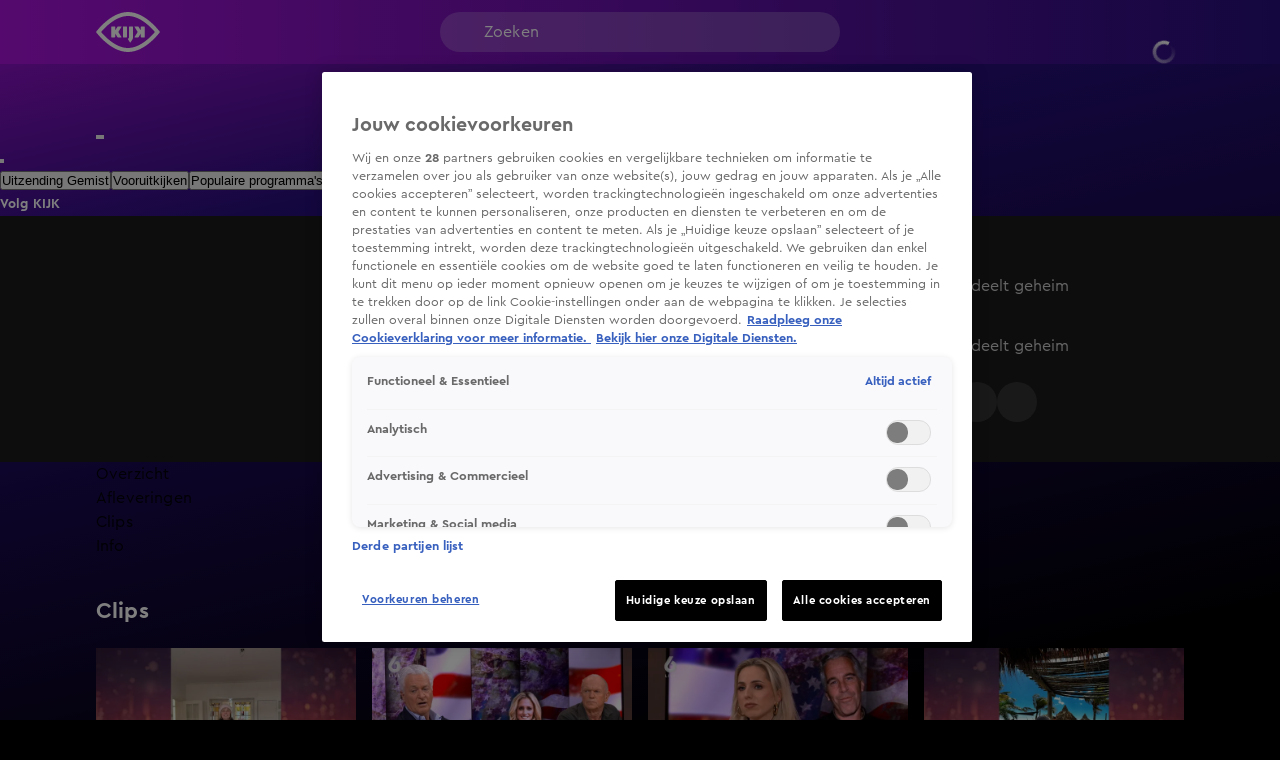

--- FILE ---
content_type: text/html; charset=utf-8
request_url: https://www.kijk.nl/programmas/shownieuws/oMWITGfBxjlnNu
body_size: 54360
content:
<!DOCTYPE html><html lang="nl"><head><meta charSet="utf-8"/><meta name="viewport" content="initial-scale=1, width=device-width"/><meta property="fb:appid" content="354799163951"/><meta property="og:locale" content="nl_NL"/><meta property="og:site_name" content="KIJK"/><meta property="og:logo" content="/icons/kijk/apple-icon-144x144.png"/><meta property="og:image" content="https://cldnr.prod.webx.talpa.digital/talpa-network/image/fetch/w_1200,h_627,c_fill,q_auto,f_webp/https://images.prd1.talpatvcdn.nl/SPOTON/oMWITGfBxjlnNu/f7ce652f-098a-e249-8301-102b85369552/Editorial_Landscape.jpg"/><meta property="og:url" content="https://www.kijk.nl/programmas/shownieuws/oMWITGfBxjlnNu"/><link rel="canonical" href="https://www.kijk.nl/programmas/shownieuws/oMWITGfBxjlnNu"/><meta name="description" content="Annemarie Keizer deelt geheim"/><meta property="og:description" content="Annemarie Keizer deelt geheim"/><script type="application/ld+json">{"@context":"https://schema.org","@type":"VideoObject","dateModified":"2026-01-06T18:42:36+01:00","uploadDate":"2023-02-08T15:10:36+01:00","contentUrl":"https://vod-ww.prd1.talpatvcdn.nl/kijk/oMWITGfBxjlnNu/053591e54adb453d9fb9f12c7150a266/c883bd72608347a89339ec1f2f00caff/eb961633ca3b4ca8b910f99144cd30c4/index.m3u8","duration":"PT25S","name":"Shownieuws: Annemarie Keizer deelt geheim","potentialAction":[{"@type":"WatchAction","target":"https://www.kijk.nl/programmas/shownieuws/oMWITGfBxjlnNu","name":"Bekijk op web"},{"@type":"WatchAction","target":"android-app://nl.sbs.kijk/http/programmas/shownieuws/oMWITGfBxjlnNu/?videoId=oMWITGfBxjlnNu&play=true","name":"Bekijk in Android app"},{"@type":"WatchAction","target":"ios-app://877572689/http/programmas/shownieuws/oMWITGfBxjlnNu/?videoId=oMWITGfBxjlnNu&play=true","name":"Bekijk in IOS app"}],"headline":"Shownieuws: Annemarie Keizer deelt geheim","description":"Annemarie Keizer deelt geheim","thumbnail":{"@type":"ImageObject","contentUrl":"https://cldnr.prod.webx.talpa.digital/talpa-network/image/fetch/ar_16:9,c_fill,f_webp,g_face:auto,h_1080,w_auto/https://images.prd1.talpatvcdn.nl/SPOTON/oMWITGfBxjlnNu/f7ce652f-098a-e249-8301-102b85369552/Editorial_Landscape.jpg","width":"1920","height":"1080","dateCreated":"2023-02-08T15:10:36+01:00"},"thumbnailUrl":"https://images.prd1.talpatvcdn.nl/SPOTON/oMWITGfBxjlnNu/f7ce652f-098a-e249-8301-102b85369552/Editorial_Landscape.jpg","mainEntityOfPage":{"@context":"https://schema.org","@type":"WebPage","additionalType":"video_leaf","dateModified":"2026-01-06T18:42:36+01:00","datePublished":"2023-02-08T15:10:36+01:00","description":"Annemarie Keizer deelt geheim","headline":"Shownieuws: Annemarie Keizer deelt geheim","name":"Shownieuws: Annemarie Keizer deelt geheim","url":"https://www.kijk.nl/programmas/shownieuws/oMWITGfBxjlnNu"}}</script><script type="application/ld+json">{"@context":"https://schema.org","@type":"TVSeries","name":"Shownieuws","url":"https://www.kijk.nl/programmas/shownieuws","image":"https://cldnr.prod.webx.talpa.digital/talpa-network/image/fetch/ar_16:9,c_fill,f_webp,g_face:auto,h_1080,w_auto/https://images.prd1.talpatvcdn.nl/posters/0f3viKbg4vz/c2d69ab4-3812-423f-b3dc-9c2238193058/Editorial_Landscape.jpg","thumbnailUrl":"https://cldnr.prod.webx.talpa.digital/talpa-network/image/fetch/ar_16:9,c_fill,f_webp,g_face:auto,h_1080,w_auto/https://images.prd1.talpatvcdn.nl/posters/0f3viKbg4vz/c2d69ab4-3812-423f-b3dc-9c2238193058/Editorial_Landscape.jpg","description":"Dagelijks het laatste nieuws uit de wereld van showbizz en entertainment.","genre":"Nieuws","datePublished":"2019-07-31T18:02:08+02:00","potentialAction":[{"@type":"ViewAction","target":"https://www.kijk.nl/programmas/shownieuws"},{"@type":"ViewAction","target":"android-app://nl.sbs.kijk/http/programmas/shownieuws"},{"@type":"ViewAction","target":"ios-app://877572689/http/programmas/shownieuws"}]}</script><title>Shownieuws: Annemarie Keizer deelt geheim</title><meta property="og:title" content="Shownieuws: Annemarie Keizer deelt geheim"/><meta property="og:type" content="CLIP"/><meta name="next-head-count" content="16"/><meta name="emotion-insertion-point" content=""/><style data-emotion="mui-global o6gwfi">html{-webkit-font-smoothing:antialiased;-moz-osx-font-smoothing:grayscale;box-sizing:border-box;-webkit-text-size-adjust:100%;}*,*::before,*::after{box-sizing:inherit;}strong,b{font-weight:700;}body{margin:0;color:rgba(0, 0, 0, 0.87);font-family:"Roboto","Helvetica","Arial",sans-serif;font-weight:400;font-size:1rem;line-height:1.5;letter-spacing:0.00938em;background-color:#fff;}@media print{body{background-color:#fff;}}body::backdrop{background-color:#fff;}</style><style data-emotion="mui-global adxwvc">body{background-color:var(--neutral-100-color);}body .e1nkqowg0{background-color:var(--neutral-100-color);}body .ebzfr7u2 .e4m3blo0{background:var(--secondary-120-color);}body .eflfmeb2 svg{color:var(--button-secondary-text-color, var(--neutral-0-color));}body .eflfmeb2 .e1rpkqt40:hover{color:var(--button-secondary-text-color, var(--neutral-0-color));}body .eflfmeb2 .e1rpkqt40:hover svg{color:var(--button-secondary-text-color, var(--neutral-0-color));}@media (max-width:899.95px){body .eflfmeb2{gap:16px;}}body .e1xhkxym0 .e1xhkxym4,body .e1xhkxym0 .e1xhkxym5{background-color:var(--button-primary-background-color, var(--primary-100-color));color:var(--button-primary-text-color, var(--neutral-0-color));}body .e1xhkxym0 .e1xhkxym4:hover,body .e1xhkxym0 .e1xhkxym5:hover{background-color:var(--button-hover-primary-background-color, var(--primary-120-color));color:var(--button-primary-text-color, var(--neutral-0-color));}body .e1xhkxym0 .e1xhkxym4:active,body .e1xhkxym0 .e1xhkxym5:active{background-color:var(--button-pressed-primary-background-color, var(--primary-50-color));}@media (min-width:900px){body .e1xhkxym0:not(:hover) .e1xhkxym4,body .e1xhkxym0:not(:hover) .e1xhkxym5{opacity:0;visibility:hidden;}}body .e1rpkqt40:disabled{background-color:var(--opacity-05);}body .e1rpkqt40:disabled .e1atbmsg0{color:var(--opacity-04);}body .jwplayer.jw-flag-live .jw-icon-display{background:transparent;}body .jwplayer.jw-flag-live .jw-display-controls .jw-icon-display .jw-svg-icon-play,body .jwplayer.jw-flag-live .jw-display-controls .jw-icon-display .jw-svg-icon-pause,body .jwplayer.jw-flag-live .jw-display-controls .jw-icon-display:hover .jw-svg-icon-pause,body .jwplayer.jw-flag-live .jw-display-controls .jw-icon-display:hover .jw-svg-icon-play{background-color:var(--neutral-0-color)!important;}body:after{content:"";position:fixed;height:100vh;top:0;left:0;right:0;z-index:-1;}.e10zolmx0,.e1ie910g0,body:after{background:var(--magenta-black);-webkit-background-position:top;background-position:top;-webkit-background-size:100vw 100vh;background-size:100vw 100vh;}.em54yy70{background:var(--primary-secondary);}.ecnais31,.eqihs9y4>div{background-color:transparent!important;}.ehy50py3 a{color:var(--neutral-30-color);}.e17idde00 .e17idde03{color:var(--neutral-30-color);}.et1ghi84 .et1ghi80{background-color:transparent;color:var(--neutral-0-color);border-color:rgba(255,255,255,0.5);}.et1ghi84 .et1ghi80 svg{color:var(--neutral-0-color);}@media (max-width:899.95px){.e16ogd3f0>div:nth-of-type(n + 2) .e16ogd3f4{color:var(--header-text-color, var(--neutral-90-color))!important;}}.e1xf7zrj4 .e1rpkqt40,.eflfmeb2 .e1rpkqt40{background-color:var(--button-secondary-background-color, var(--secondary-100-color));}.e1xf7zrj4 .e1rpkqt40 svg,.eflfmeb2 .e1rpkqt40 svg,.e1xf7zrj4 .e1rpkqt40 p,.eflfmeb2 .e1rpkqt40 p{color:var(--neutral-0-color);}.e1xf7zrj4 .e1rpkqt40:hover,.eflfmeb2 .e1rpkqt40:hover{background-color:var(--button-hover-secondary-background-color, var(--secondary-120-color));}.e1xf7zrj4 .e1rpkqt40:hover svg,.eflfmeb2 .e1rpkqt40:hover svg,.e1xf7zrj4 .e1rpkqt40:hover p,.eflfmeb2 .e1rpkqt40:hover p{color:var(--neutral-0-color);}.MuiSkeleton-root:not(.z-modal.fixed *, .z-hamburger.fixed *){background-color:var(--skeleton-color)!important;}.e10ntc2u0{color:var(--neutral-0-color);}.e8cmaqn1{color:var(--neutral-90-color);}</style><style data-emotion="mui-global 1ae8aj3">body{padding-top:112px;}body h1,body h2,body h3,body h4,body h5,body h6,body h7{color:var(--header-text-color, var(--neutral-90-color));}body p{color:var(--text-color, var(--neutral-80-color));}body .e1wo3dx60,body .efj3nqb0,body .e1nkqowg0,body .e6ujf8n0{margin-top:0;-webkit-transition:margin-top 300ms ease-out,-webkit-transform 300ms ease-in-out;transition:margin-top 300ms ease-out,transform 300ms ease-in-out;}body .e10zolmx0 .e98sewf0{margin-top:0;-webkit-transition:margin-top 540ms ease-out;transition:margin-top 540ms ease-out;}body .e1x7bfh70{margin-top:64px;-webkit-transition:margin-top 300ms ease-out;transition:margin-top 300ms ease-out;}@media (min-width:900px){body .e1x7bfh70{margin-top:72px;}}body.hamburger-menu-open .e1wo3dx60,body.hamburger-menu-open .efj3nqb0,body.hamburger-menu-open .e1nkqowg0,body.hamburger-menu-open .e6ujf8n0{-webkit-transform:translateX(320px);-moz-transform:translateX(320px);-ms-transform:translateX(320px);transform:translateX(320px);}@media (min-width:900px){body.hamburger-menu-open .e1wo3dx60,body.hamburger-menu-open .efj3nqb0,body.hamburger-menu-open .e1nkqowg0,body.hamburger-menu-open .e6ujf8n0{-webkit-transform:translateX(400px);-moz-transform:translateX(400px);-ms-transform:translateX(400px);transform:translateX(400px);}}body.ticker-banner-open .e1wo3dx60,body.ticker-banner-open .e1nkqowg0,body.ticker-banner-open .efj3nqb0{margin-top:40px;}@media (min-width:900px){body.ticker-banner-open .e1wo3dx60,body.ticker-banner-open .e1nkqowg0,body.ticker-banner-open .efj3nqb0{margin-top:48px;}}body.ticker-banner-open .e10zolmx0 .e98sewf0{margin-top:72px;-webkit-transition:margin-top 160ms ease-out;transition:margin-top 160ms ease-out;}@media (min-width:900px){body.ticker-banner-open .e10zolmx0 .e98sewf0{margin-top:88px;}}body.ticker-banner-open .e1x7bfh70{margin-top:112px;-webkit-transition:margin-top 300ms ease-out;transition:margin-top 300ms ease-out;}body.ticker-banner-open .e1x7bfh72{margin-top:96px;width:100vw;max-width:100vw;margin-left:calc(50% - 50vw);}@media (min-width:900px){body.ticker-banner-open .e1x7bfh72{margin-top:112px;}}@media (max-width:599.95px){body.ticker-banner-open .jwplayer.custom-floating:not(.jw-flag-pip){top:96px;}}body.hamburger-menu-open.ticker-banner-open .e1wo3dx60,body.hamburger-menu-open.ticker-banner-open .efj3nqb0,body.hamburger-menu-open.ticker-banner-open .e1nkqowg0,body.hamburger-menu-open.ticker-banner-open .e6ujf8n0{-webkit-transform:translateX(320px);-moz-transform:translateX(320px);-ms-transform:translateX(320px);transform:translateX(320px);}@media (min-width:900px){body.hamburger-menu-open.ticker-banner-open .e1wo3dx60,body.hamburger-menu-open.ticker-banner-open .efj3nqb0,body.hamburger-menu-open.ticker-banner-open .e1nkqowg0,body.hamburger-menu-open.ticker-banner-open .e6ujf8n0{-webkit-transform:translateX(400px);-moz-transform:translateX(400px);-ms-transform:translateX(400px);transform:translateX(400px);}}@media (min-width:900px){body{padding-top:120px;}}</style><style data-emotion="mui 1gpvmsw 94ivzg 1clkcyk 19jg2k5 qs6qkg 17crq4s 10gaw0e 8myucb f7wbfc 1gk5vk7 1b9ceg 1gpkm8a 1augg40 c6v437 20lk9x 1ovj31b 5ocp21 6nbbwk k259kg 7tfh39 tovdub luhe7r 1oe5g1i 1re7nsw 1nigna3 1yu3ow9 1i27l4i hj94d1 19sk4h4 1a23qwf 16z06wf 1c91fnx zdbj3s hcz5e2 x3zxa2 ncjilu 4koht8 79elbk 1pw28bp 1pqn51q 1duogpx 12qx6lx wbu0u8 1c2g6k0 1ltkpzq g4k6v1 1hb3ee1 kpcm4m vhdo9 1qwibpu jgv9ii 1uc1jnn ope24s 965nf6 h7l4p3 1qmpghc 1n2mv2k o04ucd 1f3c7lc 5u9vj1 ixxelk 1dat3be 1fkj60 kkwxj4 l00jdw">.mui-1gpvmsw{display:-webkit-box;display:-webkit-flex;display:-ms-flexbox;display:flex;-webkit-align-items:center;-webkit-box-align:center;-ms-flex-align:center;align-items:center;-webkit-box-pack:justify;-webkit-justify-content:space-between;justify-content:space-between;position:relative;height:100%;max-width:1440px;margin:0 auto;}@media (min-width:900px){.mui-1gpvmsw{padding:0px 32px;}}@media (min-width:1200px){.mui-1gpvmsw{-webkit-box-pack:start;-ms-flex-pack:start;-webkit-justify-content:flex-start;justify-content:flex-start;padding:0px 96px;gap:24px;}}.mui-94ivzg{position:fixed;top:0;-webkit-transition:-webkit-transform 300ms ease-in-out;transition:transform 300ms ease-in-out;width:100%;z-index:1099;}.mui-1clkcyk{z-index:1100;position:absolute;top:0;width:100%;height:56px;background-color:var(--header-color);padding:0px 16px;}@media (min-width:900px){.mui-1clkcyk{height:64px;padding:0;}}.mui-19jg2k5{display:-webkit-box;display:-webkit-flex;display:-ms-flexbox;display:flex;}@media (max-width:1199.95px){.mui-19jg2k5{position:absolute;left:50%;-webkit-transform:translateX(-50%);-moz-transform:translateX(-50%);-ms-transform:translateX(-50%);transform:translateX(-50%);}}.mui-qs6qkg{display:none;}@media (min-width:1200px){.mui-qs6qkg{cursor:text;display:-webkit-box;display:-webkit-flex;display:-ms-flexbox;display:flex;-webkit-align-items:center;-webkit-box-align:center;-ms-flex-align:center;align-items:center;position:absolute;left:calc(50% - 200px);width:400px;height:40px;border-radius:100px;padding:8px 44px;background-color:rgba(255,255,255, 0.2);color:var(--neutral-0-color);font:var(--font-body-medium);outline:none;}.mui-qs6qkg:empty:before{content:attr(placeholder);}}.mui-17crq4s{padding-left:12px;}@media (min-width:1200px){.mui-17crq4s{position:absolute;right:96px;}}.mui-17crq4s .et1ghi84 .et1ghi80{height:32px;width:32px;font:var(--font-button-medium);background-color:transparent;color:var(--neutral-0-color);border-radius:var(--button-border-radius, 26px);}@media (min-width:900px){.mui-17crq4s .et1ghi84 .et1ghi80{width:-webkit-fit-content;width:-moz-fit-content;width:fit-content;height:40px;padding:0px 12px;}}.mui-17crq4s .et1ghi84 .et1ghi81{background-color:var(--neutral-90-color);padding:20px 4px;}.mui-17crq4s .et1ghi84 .et1ghi82{color:var(--neutral-0-color);font-weight:400;}.mui-17crq4s .et1ghi84 .et1ghi82:hover{background-color:var(--neutral-80-color);}.mui-17crq4s .et1ghi84 .et1ghi86 svg{color:var(--neutral-0-color);position:relative;-webkit-transform:none;-moz-transform:none;-ms-transform:none;transform:none;top:0;left:0;right:0;height:20px;width:20px;}.mui-17crq4s .e1rpkqt40{height:40px;border-color:var(--neutral-0-color);color:var(--neutral-0-color);}.mui-17crq4s .e1rpkqt40:hover{background-color:transparent;border-color:var(--neutral-0-color);}@media (max-width:899.95px){.mui-17crq4s .e1rpkqt40{border:none;padding:0;width:32px;}.mui-17crq4s .e1rpkqt40:hover{border:none;}}.mui-17crq4s .e1rpkqt40 .e1atbmsg0{color:var(--neutral-0-color);font:var(--font-button-medium);}.mui-10gaw0e{height:40px;max-width:32px;}.mui-10gaw0e svg{height:40px;width:40px;}.mui-10gaw0e div{height:40px;}@media (min-width:900px){.mui-10gaw0e{max-width:-webkit-fit-content;max-width:-moz-fit-content;max-width:fit-content;display:-webkit-box;display:-webkit-flex;display:-ms-flexbox;display:flex;-webkit-align-items:center;-webkit-box-align:center;-ms-flex-align:center;align-items:center;-webkit-box-pack:center;-ms-flex-pack:center;-webkit-justify-content:center;justify-content:center;}}.mui-8myucb{position:relative;-webkit-transition:-webkit-transform 300ms ease-in-out;transition:transform 300ms ease-in-out;overflow-x:hidden;}@media (min-width:1200px){.mui-8myucb{min-height:calc(100vh - 740px - 120px);}}.mui-f7wbfc{margin:0 auto;width:100%;display:block;box-sizing:border-box;max-width:1440px;padding-left:16px;padding-right:16px;padding-right:0!important;padding-left:0!important;}.mui-f7wbfc>.e10pjysh0{margin-top:32px;margin-bottom:32px;}@media (min-width:900px){.mui-f7wbfc{padding-left:80px;padding-right:80px;}.mui-f7wbfc>.e10pjysh0{margin-top:40px;margin-bottom:40px;}}@media (min-width:1200px){.mui-f7wbfc{padding-left:96px;padding-right:96px;}}@media (min-width:1440px){.mui-f7wbfc{max-width:unset;}}.mui-1gk5vk7{background-color:var(--neutral-90-color);padding-bottom:32px;}@media (min-width:900px){.mui-1gk5vk7{padding-top:32px;padding-bottom:40px;}}.mui-1b9ceg{margin:0 auto;width:100%;display:block;box-sizing:border-box;max-width:1440px;padding-left:16px;padding-right:16px;display:grid;grid-template-columns:repeat(12, 1fr);gap:24px;}.mui-1b9ceg>.e10pjysh0{margin-top:32px;margin-bottom:32px;}@media (min-width:900px){.mui-1b9ceg{padding-left:80px;padding-right:80px;}.mui-1b9ceg>.e10pjysh0{margin-top:40px;margin-bottom:40px;}}@media (min-width:1200px){.mui-1b9ceg{padding-left:96px;padding-right:96px;}}.mui-1gpkm8a{grid-column:8 span;}@media (max-width:899.95px){.mui-1gpkm8a{grid-column:12 span;width:calc(100% + 32px);margin-left:-16px;}}.mui-1gpkm8a .e16iiqfm0,.mui-1gpkm8a .e16iiqfm5,.mui-1gpkm8a .jwplayer,.mui-1gpkm8a .eyh21p40,.mui-1gpkm8a .eyh21p41,.mui-1gpkm8a .e1inq5hs1{border-radius:0;background-color:var(--neutral-80-color);}.mui-1augg40{cursor:pointer;border-radius:8px;aspect-ratio:16/9;position:relative;}@media (max-width:899.95px){.mui-1augg40{border-radius:0;}}.mui-c6v437{z-index:1;height:100%;width:100%;position:absolute;background:var(--fade-black-bottom-top);border-radius:8px;}@media (max-width:899.95px){.mui-c6v437{border-radius:0;}}.mui-20lk9x{object-fit:cover;border-radius:8px;}@media (max-width:899.95px){.mui-20lk9x{border-radius:0;}}.mui-1ovj31b{position:absolute;width:100%;height:100%;z-index:1;}.mui-5ocp21{display:-webkit-box;display:-webkit-flex;display:-ms-flexbox;display:flex;cursor:pointer;height:40px;width:40px;max-width:100%;padding:12px;-webkit-box-pack:center;-ms-flex-pack:center;-webkit-justify-content:center;justify-content:center;-webkit-align-items:center;-webkit-box-align:center;-ms-flex-align:center;align-items:center;-webkit-flex-shrink:0;-ms-flex-negative:0;flex-shrink:0;background-color:var(--button-primary-background-color, var(--primary-100-color));border-radius:26px;border:none;position:absolute;top:40%;left:50%;-webkit-transform:translate(-50%, -40%);-moz-transform:translate(-50%, -40%);-ms-transform:translate(-50%, -40%);transform:translate(-50%, -40%);margin:0;}@media (hover: hover){.mui-5ocp21:hover{border:none;background-color:var(--button-hover-primary-background-color, var(--primary-120-color));}.mui-5ocp21:hover svg,.mui-5ocp21:hover p{color:var(--button-primary-text-color, var(--neutral-0-color));}}.mui-5ocp21:active{border:none;background-color:var(--button-pressed-primary-background-color, var(--primary-50-color));}.mui-5ocp21:active svg,.mui-5ocp21:active p{color:var(--button-primary-text-color, var(--neutral-0-color));}.mui-5ocp21:disabled{cursor:not-allowed;border:none;background-color:var(--neutral-10-color);}.mui-5ocp21:disabled svg,.mui-5ocp21:disabled p{color:var(--neutral-20-color);}.mui-5ocp21 .e1atbmsg0{padding:0 8px;color:var(--button-primary-text-color, var(--neutral-0-color));font:var(--font-button-medium);text-transform:var(--button-text-transform, none);font-style:var(--button-font-style, normal);}.mui-5ocp21 .e1atbmsg0:hover{color:var(--button-primary-text-color, var(--neutral-0-color));}.mui-5ocp21 .e1atbmsg0:active{color:var(--button-primary-text-color, var(--neutral-0-color));}@media (min-width:900px){.mui-5ocp21{top:50%;-webkit-transform:translate(-50%, -50%);-moz-transform:translate(-50%, -50%);-ms-transform:translate(-50%, -50%);transform:translate(-50%, -50%);width:52px;height:52px;}.mui-5ocp21 div>svg{width:24px;height:24px;}}.mui-6nbbwk{overflow:hidden;position:absolute;bottom:0;width:100%;padding:0px 16px 16px 16px;}@media (min-width:900px){.mui-6nbbwk{padding:0px 24px 24px 24px;}}.mui-k259kg{font:var(--font-header-4);color:var(--neutral-0-color);overflow:hidden;text-overflow:ellipsis;display:-webkit-box;-webkit-box-orient:vertical;-webkit-line-clamp:2;overflow-wrap:break-word;white-space:pre-wrap;}@media (min-width:900px){.mui-k259kg{overflow:hidden;text-overflow:ellipsis;display:-webkit-box;-webkit-box-orient:vertical;-webkit-line-clamp:3;overflow-wrap:break-word;}}.mui-7tfh39{grid-column:4 span;position:relative;color:var(--neutral-0-color);}@media (max-width:899.95px){.mui-7tfh39{grid-column:12 span;}}.mui-7tfh39 .e1rpkqt40{background-color:var(--neutral-80-color);}.mui-7tfh39 .e1rpkqt40 svg{color:var(--neutral-0-color);}.mui-7tfh39 .e1rpkqt40:hover{background-color:var(--neutral-50-color);}.mui-7tfh39 .eflfmeb0{margin-top:24px;margin-bottom:0;}.mui-tovdub{font:var(--font-header-3);color:var(--neutral-0-color);}.mui-luhe7r{font:var(--font-body-medium);color:var(--neutral-30-color);}.mui-1oe5g1i{font:var(--font-body-small);color:var(--neutral-40-color);margin-bottom:8px;}@media (min-width:900px){.mui-1oe5g1i{margin-bottom:16px;}}@media (min-width:900px){.mui-1re7nsw{max-height:auto;overflow-y:scroll;overflow-x:hidden;}.mui-1re7nsw::-webkit-scrollbar{width:7px;}.mui-1re7nsw::-webkit-scrollbar-thumb{background:var(--neutral-50-color);border-radius:8px;}}.mui-1nigna3{font:var(--font-body-medium);color:var(--neutral-30-color);max-height:48px;overflow:hidden;text-overflow:ellipsis;display:-webkit-box;-webkit-box-orient:vertical;-webkit-line-clamp:2;overflow-wrap:break-word;}@media (min-width:900px){.mui-1nigna3{padding-right:20px;max-height:104px;overflow:hidden;text-overflow:ellipsis;display:-webkit-box;-webkit-box-orient:vertical;-webkit-line-clamp:4;overflow-wrap:break-word;}}.mui-1yu3ow9{display:-webkit-box;display:-webkit-flex;display:-ms-flexbox;display:flex;-webkit-flex-direction:column;-ms-flex-direction:column;flex-direction:column;gap:12px;margin:16px 0px;}@media (min-width:900px){.mui-1yu3ow9{gap:16px;margin:24px 0px;}}.mui-1i27l4i{display:-webkit-box;display:-webkit-flex;display:-ms-flexbox;display:flex;gap:8px;}.mui-hj94d1{display:-webkit-box;display:-webkit-flex;display:-ms-flexbox;display:flex;cursor:pointer;height:40px;width:40px;max-width:100%;padding:12px;-webkit-box-pack:center;-ms-flex-pack:center;-webkit-justify-content:center;justify-content:center;-webkit-align-items:center;-webkit-box-align:center;-ms-flex-align:center;align-items:center;-webkit-flex-shrink:0;-ms-flex-negative:0;flex-shrink:0;background-color:var(--button-primary-background-color, var(--primary-100-color));border-radius:26px;border:none;}@media (hover: hover){.mui-hj94d1:hover{border:none;background-color:var(--button-hover-primary-background-color, var(--primary-120-color));}.mui-hj94d1:hover svg,.mui-hj94d1:hover p{color:var(--button-primary-text-color, var(--neutral-0-color));}}.mui-hj94d1:active{border:none;background-color:var(--button-pressed-primary-background-color, var(--primary-50-color));}.mui-hj94d1:active svg,.mui-hj94d1:active p{color:var(--button-primary-text-color, var(--neutral-0-color));}.mui-hj94d1:disabled{cursor:not-allowed;border:none;background-color:var(--neutral-10-color);}.mui-hj94d1:disabled svg,.mui-hj94d1:disabled p{color:var(--neutral-20-color);}.mui-hj94d1 .e1atbmsg0{padding:0 8px;color:var(--button-primary-text-color, var(--neutral-0-color));font:var(--font-button-medium);text-transform:var(--button-text-transform, none);font-style:var(--button-font-style, normal);}.mui-hj94d1 .e1atbmsg0:hover{color:var(--button-primary-text-color, var(--neutral-0-color));}.mui-hj94d1 .e1atbmsg0:active{color:var(--button-primary-text-color, var(--neutral-0-color));}.mui-19sk4h4{position:relative;}.mui-1a23qwf{position:relative;display:inline-block;}.mui-16z06wf{font:var(--font-button-small);text-transform:var(--button-font-text-transform, none);color:var(--neutral-0-color);background-color:var(--neutral-90-color);position:absolute;left:50%;bottom:100%;white-space:nowrap;padding:8px 12px;border-radius:26px;visibility:hidden;}.mui-1c91fnx{margin:0 auto;width:100%;display:block;box-sizing:border-box;max-width:1440px;padding-left:16px;padding-right:16px;}.mui-1c91fnx>.e10pjysh0{margin-top:32px;margin-bottom:32px;}@media (min-width:900px){.mui-1c91fnx{padding-left:80px;padding-right:80px;}.mui-1c91fnx>.e10pjysh0{margin-top:40px;margin-bottom:40px;}}@media (min-width:1200px){.mui-1c91fnx{padding-left:96px;padding-right:96px;}}.mui-zdbj3s{display:-webkit-box;display:-webkit-flex;display:-ms-flexbox;display:flex;margin:32px 0px;-webkit-align-items:stretch;-webkit-box-align:stretch;-ms-flex-align:stretch;align-items:stretch;}@media (min-width:900px){.mui-zdbj3s{margin:40px 0px;gap:6px;}}.mui-hcz5e2{-webkit-flex:1 1 100%;-ms-flex:1 1 100%;flex:1 1 100%;min-width:0;}.mui-hcz5e2 .ekjk7vx1{-webkit-flex-direction:row;-ms-flex-direction:row;flex-direction:row;gap:12px;}@media (min-width:600px){.mui-hcz5e2 .ekjk7vx1{-webkit-flex-direction:column;-ms-flex-direction:column;flex-direction:column;}}@media (max-width:599.95px){.mui-hcz5e2 .ekjk7vx2{width:115px;min-width:115px;height:76px;}.mui-hcz5e2 .ekjk7vx2 .e1os7fn70{height:100%;}}@media (min-width:900px){.mui-hcz5e2 .e17idde04{gap:32px 16px;}}.mui-hcz5e2 .ekjk7vx5{margin-top:0;}.mui-x3zxa2{display:-webkit-box;display:-webkit-flex;display:-ms-flexbox;display:flex;-webkit-box-pack:justify;-webkit-justify-content:space-between;justify-content:space-between;gap:8px;-webkit-align-items:baseline;-webkit-box-align:baseline;-ms-flex-align:baseline;align-items:baseline;margin-bottom:16px;}@media (min-width:900px){.mui-x3zxa2{margin-bottom:24px;}}.mui-ncjilu{font:var(--font-header-3);overflow:hidden;text-overflow:ellipsis;display:-webkit-box;-webkit-box-orient:vertical;-webkit-line-clamp:2;overflow-wrap:break-word;}.mui-4koht8{display:-webkit-box;display:-webkit-flex;display:-ms-flexbox;display:flex;-webkit-flex-direction:column;-ms-flex-direction:column;flex-direction:column;gap:16px;-webkit-align-self:flex-start;-ms-flex-item-align:flex-start;align-self:flex-start;width:100%;}@media (min-width:600px){.mui-4koht8{display:grid;gap:24px 16px;grid-template-columns:repeat(var(--article-grid-columns-md), minmax(0, 1fr));-webkit-align-items:stretch;-webkit-box-align:stretch;-ms-flex-align:stretch;align-items:stretch;}}@media (min-width:900px){.mui-4koht8{grid-template-columns:repeat(var(--article-grid-columns-lg), minmax(0, 1fr));}}@media (min-width:1200px){.mui-4koht8{grid-template-columns:repeat(var(--article-grid-columns-xl), minmax(0, 1fr));}}.mui-79elbk{position:relative;}.mui-1pw28bp{display:-webkit-box;display:-webkit-flex;display:-ms-flexbox;display:flex;-webkit-flex-direction:column;-ms-flex-direction:column;flex-direction:column;overflow:visible;gap:6px;-webkit-text-decoration:none;text-decoration:none;}@media (min-width:900px){.mui-1pw28bp{gap:12px;}.mui-1pw28bp .ekjk7vx2{object-fit:cover;-webkit-transition:scale 0.4s ease-in-out;transition:scale 0.4s ease-in-out;}.mui-1pw28bp:hover .ekjk7vx2{scale:1;}}.mui-1pqn51q{width:100%;height:auto;overflow:visible;position:relative;}.mui-1pqn51q .e1os7fn70{overflow:hidden;-webkit-transition:border-radius 200ms ease-out;transition:border-radius 200ms ease-out;background-color:var(--opacity-03);}.mui-1pqn51q .e1os7fn70:not(:has(.ehkq7cq0 .jwplayer)),.mui-1pqn51q .e1os7fn70:not(:has(.ehkq7cq0 .jwplayer)) img{border-radius:8px;}.mui-1pqn51q .e1os7fn70 .ea3xmoc0{bottom:0;right:0;margin:8px;padding:4px 6px;}@media (min-width:600px){.mui-1pqn51q .e1os7fn70 .ea3xmoc0{margin:16px;}}.mui-1duogpx{position:absolute;top:0;left:0;right:0;bottom:0;z-index:5;opacity:0;-webkit-transition:scale 400ms ease-in-out;transition:scale 400ms ease-in-out;overflow:hidden;-webkit-background-position:center;background-position:center;-webkit-background-size:cover;background-size:cover;aspect-ratio:16/9;}.mui-1duogpx:hover{opacity:1;scale:1.06;}@media (max-width:899.95px){.mui-1duogpx:hover{scale:1.04;}}.mui-1duogpx .jw-video{cursor:pointer;}.mui-1duogpx .jwplayer{pointer-events:none;opacity:0;-webkit-transition:opacity 400ms ease-in;transition:opacity 400ms ease-in;transition-delay:200ms;-webkit-background-position:center;background-position:center;-webkit-background-size:cover;background-size:cover;}.mui-1duogpx .jw-wrapper{background-color:rgba(0, 0, 0, 0);}.mui-12qx6lx{width:100%;position:relative;background-color:var(--skeleton-color);padding-bottom:56.25%;height:0;}.mui-12qx6lx img{object-fit:cover;}.mui-wbu0u8{color:var(--neutral-0-color);font:var(--font-button-small);text-transform:var(--button-font-text-transform, none);background-color:var(--opacity-02);border-radius:26px;height:22px;padding:4px 8px;margin:0;position:absolute;display:-webkit-box;display:-webkit-flex;display:-ms-flexbox;display:flex;-webkit-flex-direction:row;-ms-flex-direction:row;flex-direction:row;gap:4px;}.mui-1c2g6k0>*+*{margin-top:2px;}@media (min-width:600px){.mui-1c2g6k0>*+*{margin-top:6px;}}.mui-1ltkpzq{font:var(--font-header-6);margin-bottom:0;overflow:hidden;text-overflow:ellipsis;display:-webkit-box;-webkit-box-orient:vertical;-webkit-line-clamp:2;overflow-wrap:break-word;}.mui-g4k6v1{font:var(--font-body-extra-small);color:var(--neutral-30-color);margin-bottom:0;}.mui-1hb3ee1{min-height:1px;grid-column:1/-1;}.mui-kpcm4m{background-color:var(--neutral-90-color);color:var(--neutral-0-color);width:100%;margin-top:80px;padding:40px 0px 48px;-webkit-transition:-webkit-transform 300ms ease-in-out;transition:transform 300ms ease-in-out;}.mui-kpcm4m div{padding-top:0;}@media (min-width:900px){.mui-kpcm4m{padding:48px 0px;}}.mui-kpcm4m .e1xf7zrj0{padding:0px 0px 40px;background-color:transparent;border-bottom:1px solid var(--neutral-70-color);margin-bottom:40px;border-radius:0;}@media (min-width:900px){.mui-kpcm4m .e1xf7zrj0{padding:0px 0px 40px;}}@media (min-width:1200px){.mui-kpcm4m .e1xf7zrj0{padding:0px 0px 40px;}}@media (min-width:900px){.mui-kpcm4m .e1xf7zrj0 .e1xf7zrj1{width:650px;}}@media (min-width:1200px){.mui-kpcm4m .e1xf7zrj0 .e1xf7zrj1{width:850px;}}.mui-kpcm4m .e1xf7zrj0 .e1xf7zrj2{color:var(--neutral-0-color);}.mui-kpcm4m .e1xf7zrj0 .e1xf7zrj3{color:var(--neutral-30-color);}@media (min-width:900px){.mui-kpcm4m .e1xf7zrj0 .e1xf7zrj4{width:488px;}}@media (min-width:1200px){.mui-kpcm4m .e1xf7zrj0 .e1xf7zrj4{width:616px;}}.mui-vhdo9{max-width:1440px;margin:0 auto;padding:0px 16px;}@media (min-width:900px){.mui-vhdo9{padding:0px 80px;}}@media (min-width:1200px){.mui-vhdo9{padding:0px 96px;}}.mui-1qwibpu{display:-webkit-box;display:-webkit-flex;display:-ms-flexbox;display:flex;-webkit-flex-direction:column;-ms-flex-direction:column;flex-direction:column;gap:24px;min-height:341px;padding:32px 16px 24px;background-color:var(--neutral-10-color);border-bottom:none;margin-bottom:0;border-radius:8px;}.mui-1qwibpu .e1xf7zrj1{width:100%;}@media (min-width:900px){.mui-1qwibpu .e1xf7zrj1{width:100%;}}@media (min-width:1200px){.mui-1qwibpu .e1xf7zrj1{width:100%;}}.mui-1qwibpu .e1xf7zrj2{color:var(--neutral-90-color);}.mui-1qwibpu .e1xf7zrj3{color:var(--neutral-80-color);}@media (min-width:900px){.mui-1qwibpu .e1xf7zrj4{width:100%;}}@media (min-width:1200px){.mui-1qwibpu .e1xf7zrj4{width:100%;}}@media (min-width:900px){.mui-1qwibpu{-webkit-align-items:center;-webkit-box-align:center;-ms-flex-align:center;align-items:center;gap:40px;min-height:300px;padding:48px 64px 40px;}}@media (min-width:1200px){.mui-1qwibpu{padding:48px 40px;}}.mui-jgv9ii{display:-webkit-box;display:-webkit-flex;display:-ms-flexbox;display:flex;-webkit-flex-direction:column;-ms-flex-direction:column;flex-direction:column;gap:8px;font-weight:normal;}@media (min-width:900px){.mui-jgv9ii{gap:16px;}}.mui-1uc1jnn{font:var(--font-header-2);}@media (min-width:900px){.mui-1uc1jnn{text-align:center;}}.mui-ope24s{font:var(--font-body-medium);}@media (min-width:900px){.mui-ope24s{text-align:center;}}.mui-965nf6{display:grid;gap:24px;width:100%;grid-template-rows:3fr;grid-template-columns:1fr;}.mui-965nf6 .e1rpkqt40{width:100%;}.mui-965nf6 .e1rpkqt40:disabled{background-color:var(--primary-100-color);}.mui-965nf6 svg{margin-top:2px;}@media (min-width:900px){.mui-965nf6{grid-template-rows:auto;grid-template-areas:"input button" "error error";gap:0;}.mui-965nf6 .e1xf7zrj5{border-top-right-radius:0;border-bottom-right-radius:0;grid-area:input;}.mui-965nf6 .e1rpkqt40{border-top-left-radius:0;border-bottom-left-radius:0;width:140px;grid-area:button;}}.mui-h7l4p3{width:100%;padding:14px 24px;border-radius:26px;background:var(--neutral-0-color);outline:none;height:52px;font:var(--font-body-medium);color:var(--neutral-100-color);border:none;}.mui-h7l4p3::-webkit-input-placeholder{color:var(--neutral-40-color);font:var(--font-body-medium);font-weight:normal;opacity:1;}.mui-h7l4p3::-moz-placeholder{color:var(--neutral-40-color);font:var(--font-body-medium);font-weight:normal;opacity:1;}.mui-h7l4p3:-ms-input-placeholder{color:var(--neutral-40-color);font:var(--font-body-medium);font-weight:normal;opacity:1;}.mui-h7l4p3::placeholder{color:var(--neutral-40-color);font:var(--font-body-medium);font-weight:normal;opacity:1;}.mui-1qmpghc{display:-webkit-inline-box;display:-webkit-inline-flex;display:-ms-inline-flexbox;display:inline-flex;cursor:pointer;height:52px;width:auto;max-width:100%;padding:12px 16px;-webkit-box-pack:center;-ms-flex-pack:center;-webkit-justify-content:center;justify-content:center;-webkit-align-items:center;-webkit-box-align:center;-ms-flex-align:center;align-items:center;-webkit-flex-shrink:0;-ms-flex-negative:0;flex-shrink:0;background-color:var(--button-primary-background-color, var(--primary-100-color));border-radius:var(--button-border-radius, 26px);border:none;}@media (hover: hover){.mui-1qmpghc:hover{border:none;background-color:var(--button-hover-primary-background-color, var(--primary-120-color));}.mui-1qmpghc:hover svg,.mui-1qmpghc:hover p{color:var(--button-primary-text-color, var(--neutral-0-color));}}.mui-1qmpghc:active{border:none;background-color:var(--button-pressed-primary-background-color, var(--primary-50-color));}.mui-1qmpghc:active svg,.mui-1qmpghc:active p{color:var(--button-primary-text-color, var(--neutral-0-color));}.mui-1qmpghc:disabled{cursor:not-allowed;border:none;background-color:var(--neutral-10-color);}.mui-1qmpghc:disabled svg,.mui-1qmpghc:disabled p{color:var(--neutral-20-color);}.mui-1qmpghc .e1atbmsg0{padding:0 8px;color:var(--button-primary-text-color, var(--neutral-0-color));font:var(--font-button-large);text-transform:var(--button-text-transform, none);font-style:var(--button-font-style, normal);}.mui-1qmpghc .e1atbmsg0:hover{color:var(--button-primary-text-color, var(--neutral-0-color));}.mui-1qmpghc .e1atbmsg0:active{color:var(--button-primary-text-color, var(--neutral-0-color));}.mui-1n2mv2k{display:-webkit-box;display:-webkit-flex;display:-ms-flexbox;display:flex;-webkit-box-pack:center;-ms-flex-pack:center;-webkit-justify-content:center;justify-content:center;-webkit-align-items:center;-webkit-box-align:center;-ms-flex-align:center;align-items:center;}.mui-o04ucd{font:var(--font-body-extra-small);margin-top:8px;}.mui-o04ucd p{color:var(--neutral-50-color);}.mui-o04ucd a{color:var(--primary-100-color);cursor:pointer;}.mui-o04ucd p+p{margin-top:12px;}@media (min-width:900px){.mui-o04ucd{width:406px;text-align:center;margin-top:-8px;}}.mui-1f3c7lc{display:grid;gap:16px;row-gap:32px;grid-template-columns:1fr;}@media (min-width:900px){.mui-1f3c7lc{grid-template-columns:1fr 1fr;}}@media (min-width:1200px){.mui-1f3c7lc{grid-template-columns:repeat(4, 1fr);}}.mui-5u9vj1{grid-column:1;}@media (min-width:1200px){.mui-5u9vj1{grid-column:auto;grid-row:auto;}}.mui-ixxelk{display:-webkit-box;display:-webkit-flex;display:-ms-flexbox;display:flex;-webkit-flex-direction:column;-ms-flex-direction:column;flex-direction:column;gap:12px;grid-column:1;}.mui-ixxelk >.e1rpkqt40{width:200px;margin-top:8px;}@media (min-width:1200px){.mui-ixxelk >.e1rpkqt40{width:177px;}}.mui-1dat3be{font:var(--font-header-5);color:var(--neutral-0-color);margin-bottom:2px;}.mui-1fkj60{font:var(--font-footer);color:var(--neutral-30-color);}.mui-1fkj60:hover{color:var(--neutral-0-color);}.mui-kkwxj4{grid-column:1;display:-webkit-box;display:-webkit-flex;display:-ms-flexbox;display:flex;-webkit-flex-direction:column;-ms-flex-direction:column;flex-direction:column;row-gap:32px;}@media (min-width:900px){.mui-kkwxj4{grid-column:2;grid-row:1/span 3;}}@media (min-width:1200px){.mui-kkwxj4{grid-column:auto;grid-row:auto;}}.mui-l00jdw{font:var(--font-body-small);margin-top:40px;}@media (min-width:900px){.mui-l00jdw{width:732px;}}@media (min-width:1200px){.mui-l00jdw{width:1040px;}}@media (min-width:1440px){.mui-l00jdw{width:1248px;}}</style><link rel="preload" as="font" type="font/woff2" href="/fonts/cera-pro/CeraPro-Bold.woff2" crossorigin="anonymous"/><link rel="preload" as="font" type="font/woff2" href="/fonts/cera-pro/CeraPro-Regular.woff2" crossorigin="anonymous"/><style>
                      @font-face{
                        font-family:"CeraPro";
                        src:url("/fonts/cera-pro/CeraPro-Bold.woff2") format("woff2");
                        font-weight:700;
                        font-style:normal;
                        font-display:swap;
                        unicode-range:U+0000-024F;
                      }

                      @font-face{
                        font-family:"CeraPro";
                        src:url("/fonts/cera-pro/CeraPro-Regular.woff2") format("woff2");
                        font-weight:400;
                        font-style:normal;
                        font-display:swap;
                        unicode-range:U+0000-024F;
                      }</style><link rel="manifest" href="/manifest.json"/><script type="text/javascript">
;window.NREUM||(NREUM={});NREUM.init={distributed_tracing:{enabled:true},privacy:{cookies_enabled:true},ajax:{deny_list:["bam.eu01.nr-data.net", "vod-ww.prd1.talpatvcdn.nl"]}};

;NREUM.loader_config={accountID:"6853747",trustKey:"6724224",agentID:"538734533",licenseKey:"NRJS-058a60d5204997af4d6",applicationID:"538734533"};
;NREUM.info={beacon:"bam.eu01.nr-data.net",errorBeacon:"bam.eu01.nr-data.net",licenseKey:"NRJS-058a60d5204997af4d6",applicationID:"538734533",sa:1};
;/*! For license information please see nr-loader-spa-1.292.0.min.js.LICENSE.txt */
(()=>{var e,t,r={8122:(e,t,r)=>{"use strict";r.d(t,{a:()=>i});var n=r(944);function i(e,t){try{if(!e||"object"!=typeof e)return(0,n.R)(3);if(!t||"object"!=typeof t)return(0,n.R)(4);const r=Object.create(Object.getPrototypeOf(t),Object.getOwnPropertyDescriptors(t)),o=0===Object.keys(r).length?e:r;for(let a in o)if(void 0!==e[a])try{if(null===e[a]){r[a]=null;continue}Array.isArray(e[a])&&Array.isArray(t[a])?r[a]=Array.from(new Set([...e[a],...t[a]])):"object"==typeof e[a]&&"object"==typeof t[a]?r[a]=i(e[a],t[a]):r[a]=e[a]}catch(e){r[a]||(0,n.R)(1,e)}return r}catch(e){(0,n.R)(2,e)}}},2555:(e,t,r)=>{"use strict";r.d(t,{D:()=>s,f:()=>a});var n=r(384),i=r(8122);const o={beacon:n.NT.beacon,errorBeacon:n.NT.errorBeacon,licenseKey:void 0,applicationID:void 0,sa:void 0,queueTime:void 0,applicationTime:void 0,ttGuid:void 0,user:void 0,account:void 0,product:void 0,extra:void 0,jsAttributes:{},userAttributes:void 0,atts:void 0,transactionName:void 0,tNamePlain:void 0};function a(e){try{return!!e.licenseKey&&!!e.errorBeacon&&!!e.applicationID}catch(e){return!1}}const s=e=>(0,i.a)(e,o)},9324:(e,t,r)=>{"use strict";r.d(t,{F3:()=>i,Xs:()=>o,Yq:()=>a,xv:()=>n});const n="1.292.0",i="PROD",o="CDN",a="^2.0.0-alpha.18"},6154:(e,t,r)=>{"use strict";r.d(t,{A4:()=>s,OF:()=>d,RI:()=>i,WN:()=>h,bv:()=>o,gm:()=>a,lR:()=>f,m:()=>u,mw:()=>c,sb:()=>l});var n=r(1863);const i="undefined"!=typeof window&&!!window.document,o="undefined"!=typeof WorkerGlobalScope&&("undefined"!=typeof self&&self instanceof WorkerGlobalScope&&self.navigator instanceof WorkerNavigator||"undefined"!=typeof globalThis&&globalThis instanceof WorkerGlobalScope&&globalThis.navigator instanceof WorkerNavigator),a=i?window:"undefined"!=typeof WorkerGlobalScope&&("undefined"!=typeof self&&self instanceof WorkerGlobalScope&&self||"undefined"!=typeof globalThis&&globalThis instanceof WorkerGlobalScope&&globalThis),s="complete"===a?.document?.readyState,c=Boolean("hidden"===a?.document?.visibilityState),u=""+a?.location,d=/iPad|iPhone|iPod/.test(a.navigator?.userAgent),l=d&&"undefined"==typeof SharedWorker,f=(()=>{const e=a.navigator?.userAgent?.match(/Firefox[/\s](\d+\.\d+)/);return Array.isArray(e)&&e.length>=2?+e[1]:0})(),h=Date.now()-(0,n.t)()},7295:(e,t,r)=>{"use strict";r.d(t,{Xv:()=>a,gX:()=>i,iW:()=>o});var n=[];function i(e){if(!e||o(e))return!1;if(0===n.length)return!0;for(var t=0;t<n.length;t++){var r=n[t];if("*"===r.hostname)return!1;if(s(r.hostname,e.hostname)&&c(r.pathname,e.pathname))return!1}return!0}function o(e){return void 0===e.hostname}function a(e){if(n=[],e&&e.length)for(var t=0;t<e.length;t++){let r=e[t];if(!r)continue;0===r.indexOf("http://")?r=r.substring(7):0===r.indexOf("https://")&&(r=r.substring(8));const i=r.indexOf("/");let o,a;i>0?(o=r.substring(0,i),a=r.substring(i)):(o=r,a="");let[s]=o.split(":");n.push({hostname:s,pathname:a})}}function s(e,t){return!(e.length>t.length)&&t.indexOf(e)===t.length-e.length}function c(e,t){return 0===e.indexOf("/")&&(e=e.substring(1)),0===t.indexOf("/")&&(t=t.substring(1)),""===e||e===t}},3241:(e,t,r)=>{"use strict";r.d(t,{W:()=>o});var n=r(6154);const i="newrelic";function o(e={}){try{n.gm.dispatchEvent(new CustomEvent(i,{detail:e}))}catch(e){}}},1687:(e,t,r)=>{"use strict";r.d(t,{Ak:()=>u,Ze:()=>f,x3:()=>d});var n=r(3241),i=r(7836),o=r(3606),a=r(860),s=r(2646);const c={};function u(e,t){const r={staged:!1,priority:a.P3[t]||0};l(e),c[e].get(t)||c[e].set(t,r)}function d(e,t){e&&c[e]&&(c[e].get(t)&&c[e].delete(t),p(e,t,!1),c[e].size&&h(e))}function l(e){if(!e)throw new Error("agentIdentifier required");c[e]||(c[e]=new Map)}function f(e="",t="feature",r=!1){if(l(e),!e||!c[e].get(t)||r)return p(e,t);c[e].get(t).staged=!0,h(e)}function h(e){const t=Array.from(c[e]);t.every((([e,t])=>t.staged))&&(t.sort(((e,t)=>e[1].priority-t[1].priority)),t.forEach((([t])=>{c[e].delete(t),p(e,t)})))}function p(e,t,r=!0){const a=e?i.ee.get(e):i.ee,c=o.i.handlers;if(!a.aborted&&a.backlog&&c){if((0,n.W)({agentIdentifier:e,type:"lifecycle",name:"drain",feature:t}),r){const e=a.backlog[t],r=c[t];if(r){for(let t=0;e&&t<e.length;++t)g(e[t],r);Object.entries(r).forEach((([e,t])=>{Object.values(t||{}).forEach((t=>{t[0]?.on&&t[0]?.context()instanceof s.y&&t[0].on(e,t[1])}))}))}}a.isolatedBacklog||delete c[t],a.backlog[t]=null,a.emit("drain-"+t,[])}}function g(e,t){var r=e[1];Object.values(t[r]||{}).forEach((t=>{var r=e[0];if(t[0]===r){var n=t[1],i=e[3],o=e[2];n.apply(i,o)}}))}},7836:(e,t,r)=>{"use strict";r.d(t,{P:()=>s,ee:()=>c});var n=r(384),i=r(8990),o=r(2646),a=r(5607);const s="nr@context:".concat(a.W),c=function e(t,r){var n={},a={},d={},l=!1;try{l=16===r.length&&u.initializedAgents?.[r]?.runtime.isolatedBacklog}catch(e){}var f={on:p,addEventListener:p,removeEventListener:function(e,t){var r=n[e];if(!r)return;for(var i=0;i<r.length;i++)r[i]===t&&r.splice(i,1)},emit:function(e,r,n,i,o){!1!==o&&(o=!0);if(c.aborted&&!i)return;t&&o&&t.emit(e,r,n);for(var s=h(n),u=g(e),d=u.length,l=0;l<d;l++)u[l].apply(s,r);var p=v()[a[e]];p&&p.push([f,e,r,s]);return s},get:m,listeners:g,context:h,buffer:function(e,t){const r=v();if(t=t||"feature",f.aborted)return;Object.entries(e||{}).forEach((([e,n])=>{a[n]=t,t in r||(r[t]=[])}))},abort:function(){f._aborted=!0,Object.keys(f.backlog).forEach((e=>{delete f.backlog[e]}))},isBuffering:function(e){return!!v()[a[e]]},debugId:r,backlog:l?{}:t&&"object"==typeof t.backlog?t.backlog:{},isolatedBacklog:l};return Object.defineProperty(f,"aborted",{get:()=>{let e=f._aborted||!1;return e||(t&&(e=t.aborted),e)}}),f;function h(e){return e&&e instanceof o.y?e:e?(0,i.I)(e,s,(()=>new o.y(s))):new o.y(s)}function p(e,t){n[e]=g(e).concat(t)}function g(e){return n[e]||[]}function m(t){return d[t]=d[t]||e(f,t)}function v(){return f.backlog}}(void 0,"globalEE"),u=(0,n.Zm)();u.ee||(u.ee=c)},2646:(e,t,r)=>{"use strict";r.d(t,{y:()=>n});class n{constructor(e){this.contextId=e}}},9908:(e,t,r)=>{"use strict";r.d(t,{d:()=>n,p:()=>i});var n=r(7836).ee.get("handle");function i(e,t,r,i,o){o?(o.buffer([e],i),o.emit(e,t,r)):(n.buffer([e],i),n.emit(e,t,r))}},3606:(e,t,r)=>{"use strict";r.d(t,{i:()=>o});var n=r(9908);o.on=a;var i=o.handlers={};function o(e,t,r,o){a(o||n.d,i,e,t,r)}function a(e,t,r,i,o){o||(o="feature"),e||(e=n.d);var a=t[o]=t[o]||{};(a[r]=a[r]||[]).push([e,i])}},3878:(e,t,r)=>{"use strict";function n(e,t){return{capture:e,passive:!1,signal:t}}function i(e,t,r=!1,i){window.addEventListener(e,t,n(r,i))}function o(e,t,r=!1,i){document.addEventListener(e,t,n(r,i))}r.d(t,{DD:()=>o,jT:()=>n,sp:()=>i})},5607:(e,t,r)=>{"use strict";r.d(t,{W:()=>n});const n=(0,r(9566).bz)()},9566:(e,t,r)=>{"use strict";r.d(t,{LA:()=>s,ZF:()=>c,bz:()=>a,el:()=>u});var n=r(6154);const i="xxxxxxxx-xxxx-4xxx-yxxx-xxxxxxxxxxxx";function o(e,t){return e?15&e[t]:16*Math.random()|0}function a(){const e=n.gm?.crypto||n.gm?.msCrypto;let t,r=0;return e&&e.getRandomValues&&(t=e.getRandomValues(new Uint8Array(30))),i.split("").map((e=>"x"===e?o(t,r++).toString(16):"y"===e?(3&o()|8).toString(16):e)).join("")}function s(e){const t=n.gm?.crypto||n.gm?.msCrypto;let r,i=0;t&&t.getRandomValues&&(r=t.getRandomValues(new Uint8Array(e)));const a=[];for(var s=0;s<e;s++)a.push(o(r,i++).toString(16));return a.join("")}function c(){return s(16)}function u(){return s(32)}},2614:(e,t,r)=>{"use strict";r.d(t,{BB:()=>a,H3:()=>n,g:()=>u,iL:()=>c,tS:()=>s,uh:()=>i,wk:()=>o});const n="NRBA",i="SESSION",o=144e5,a=18e5,s={STARTED:"session-started",PAUSE:"session-pause",RESET:"session-reset",RESUME:"session-resume",UPDATE:"session-update"},c={SAME_TAB:"same-tab",CROSS_TAB:"cross-tab"},u={OFF:0,FULL:1,ERROR:2}},1863:(e,t,r)=>{"use strict";function n(){return Math.floor(performance.now())}r.d(t,{t:()=>n})},7485:(e,t,r)=>{"use strict";r.d(t,{D:()=>i});var n=r(6154);function i(e){if(0===(e||"").indexOf("data:"))return{protocol:"data"};try{const t=new URL(e,location.href),r={port:t.port,hostname:t.hostname,pathname:t.pathname,search:t.search,protocol:t.protocol.slice(0,t.protocol.indexOf(":")),sameOrigin:t.protocol===n.gm?.location?.protocol&&t.host===n.gm?.location?.host};return r.port&&""!==r.port||("http:"===t.protocol&&(r.port="80"),"https:"===t.protocol&&(r.port="443")),r.pathname&&""!==r.pathname?r.pathname.startsWith("/")||(r.pathname="/".concat(r.pathname)):r.pathname="/",r}catch(e){return{}}}},944:(e,t,r)=>{"use strict";r.d(t,{R:()=>i});var n=r(3241);function i(e,t){"function"==typeof console.debug&&(console.debug("New Relic Warning: https://github.com/newrelic/newrelic-browser-agent/blob/main/docs/warning-codes.md#".concat(e),t),(0,n.W)({agentIdentifier:null,drained:null,type:"data",name:"warn",feature:"warn",data:{code:e,secondary:t}}))}},5701:(e,t,r)=>{"use strict";r.d(t,{B:()=>o,t:()=>a});var n=r(3241);const i=new Set,o={};function a(e,t){const r=t.agentIdentifier;o[r]??={},e&&"object"==typeof e&&(i.has(r)||(t.ee.emit("rumresp",[e]),o[r]=e,i.add(r),(0,n.W)({agentIdentifier:r,loaded:!0,drained:!0,type:"lifecycle",name:"load",feature:void 0,data:e})))}},8990:(e,t,r)=>{"use strict";r.d(t,{I:()=>i});var n=Object.prototype.hasOwnProperty;function i(e,t,r){if(n.call(e,t))return e[t];var i=r();if(Object.defineProperty&&Object.keys)try{return Object.defineProperty(e,t,{value:i,writable:!0,enumerable:!1}),i}catch(e){}return e[t]=i,i}},6389:(e,t,r)=>{"use strict";function n(e,t=500,r={}){const n=r?.leading||!1;let i;return(...r)=>{n&&void 0===i&&(e.apply(this,r),i=setTimeout((()=>{i=clearTimeout(i)}),t)),n||(clearTimeout(i),i=setTimeout((()=>{e.apply(this,r)}),t))}}function i(e){let t=!1;return(...r)=>{t||(t=!0,e.apply(this,r))}}r.d(t,{J:()=>i,s:()=>n})},3304:(e,t,r)=>{"use strict";r.d(t,{A:()=>o});var n=r(7836);const i=()=>{const e=new WeakSet;return(t,r)=>{if("object"==typeof r&&null!==r){if(e.has(r))return;e.add(r)}return r}};function o(e){try{return JSON.stringify(e,i())??""}catch(e){try{n.ee.emit("internal-error",[e])}catch(e){}return""}}},3496:(e,t,r)=>{"use strict";function n(e){return!e||!(!e.licenseKey||!e.applicationID)}function i(e,t){return!e||e.licenseKey===t.info.licenseKey&&e.applicationID===t.info.applicationID}r.d(t,{A:()=>i,I:()=>n})},5289:(e,t,r)=>{"use strict";r.d(t,{GG:()=>o,Qr:()=>s,sB:()=>a});var n=r(3878);function i(){return"undefined"==typeof document||"complete"===document.readyState}function o(e,t){if(i())return e();(0,n.sp)("load",e,t)}function a(e){if(i())return e();(0,n.DD)("DOMContentLoaded",e)}function s(e){if(i())return e();(0,n.sp)("popstate",e)}},384:(e,t,r)=>{"use strict";r.d(t,{NT:()=>o,US:()=>u,Zm:()=>a,bQ:()=>c,dV:()=>s,pV:()=>d});var n=r(6154),i=r(1863);const o={beacon:"bam.nr-data.net",errorBeacon:"bam.nr-data.net"};function a(){return n.gm.NREUM||(n.gm.NREUM={}),void 0===n.gm.newrelic&&(n.gm.newrelic=n.gm.NREUM),n.gm.NREUM}function s(){let e=a();return e.o||(e.o={ST:n.gm.setTimeout,SI:n.gm.setImmediate,CT:n.gm.clearTimeout,XHR:n.gm.XMLHttpRequest,REQ:n.gm.Request,EV:n.gm.Event,PR:n.gm.Promise,MO:n.gm.MutationObserver,FETCH:n.gm.fetch,WS:n.gm.WebSocket}),e}function c(e,t){let r=a();r.initializedAgents??={},t.initializedAt={ms:(0,i.t)(),date:new Date},r.initializedAgents[e]=t}function u(e,t){a()[e]=t}function d(){return function(){let e=a();const t=e.info||{};e.info={beacon:o.beacon,errorBeacon:o.errorBeacon,...t}}(),function(){let e=a();const t=e.init||{};e.init={...t}}(),s(),function(){let e=a();const t=e.loader_config||{};e.loader_config={...t}}(),a()}},2843:(e,t,r)=>{"use strict";r.d(t,{u:()=>i});var n=r(3878);function i(e,t=!1,r,i){(0,n.DD)("visibilitychange",(function(){if(t)return void("hidden"===document.visibilityState&&e());e(document.visibilityState)}),r,i)}},8139:(e,t,r)=>{"use strict";r.d(t,{u:()=>f});var n=r(7836),i=r(3434),o=r(8990),a=r(6154);const s={},c=a.gm.XMLHttpRequest,u="addEventListener",d="removeEventListener",l="nr@wrapped:".concat(n.P);function f(e){var t=function(e){return(e||n.ee).get("events")}(e);if(s[t.debugId]++)return t;s[t.debugId]=1;var r=(0,i.YM)(t,!0);function f(e){r.inPlace(e,[u,d],"-",p)}function p(e,t){return e[1]}return"getPrototypeOf"in Object&&(a.RI&&h(document,f),c&&h(c.prototype,f),h(a.gm,f)),t.on(u+"-start",(function(e,t){var n=e[1];if(null!==n&&("function"==typeof n||"object"==typeof n)){var i=(0,o.I)(n,l,(function(){var e={object:function(){if("function"!=typeof n.handleEvent)return;return n.handleEvent.apply(n,arguments)},function:n}[typeof n];return e?r(e,"fn-",null,e.name||"anonymous"):n}));this.wrapped=e[1]=i}})),t.on(d+"-start",(function(e){e[1]=this.wrapped||e[1]})),t}function h(e,t,...r){let n=e;for(;"object"==typeof n&&!Object.prototype.hasOwnProperty.call(n,u);)n=Object.getPrototypeOf(n);n&&t(n,...r)}},3434:(e,t,r)=>{"use strict";r.d(t,{Jt:()=>o,YM:()=>c});var n=r(7836),i=r(5607);const o="nr@original:".concat(i.W);var a=Object.prototype.hasOwnProperty,s=!1;function c(e,t){return e||(e=n.ee),r.inPlace=function(e,t,n,i,o){n||(n="");const a="-"===n.charAt(0);for(let s=0;s<t.length;s++){const c=t[s],u=e[c];d(u)||(e[c]=r(u,a?c+n:n,i,c,o))}},r.flag=o,r;function r(t,r,n,s,c){return d(t)?t:(r||(r=""),nrWrapper[o]=t,function(e,t,r){if(Object.defineProperty&&Object.keys)try{return Object.keys(e).forEach((function(r){Object.defineProperty(t,r,{get:function(){return e[r]},set:function(t){return e[r]=t,t}})})),t}catch(e){u([e],r)}for(var n in e)a.call(e,n)&&(t[n]=e[n])}(t,nrWrapper,e),nrWrapper);function nrWrapper(){var o,a,d,l;try{a=this,o=[...arguments],d="function"==typeof n?n(o,a):n||{}}catch(t){u([t,"",[o,a,s],d],e)}i(r+"start",[o,a,s],d,c);try{return l=t.apply(a,o)}catch(e){throw i(r+"err",[o,a,e],d,c),e}finally{i(r+"end",[o,a,l],d,c)}}}function i(r,n,i,o){if(!s||t){var a=s;s=!0;try{e.emit(r,n,i,t,o)}catch(t){u([t,r,n,i],e)}s=a}}}function u(e,t){t||(t=n.ee);try{t.emit("internal-error",e)}catch(e){}}function d(e){return!(e&&"function"==typeof e&&e.apply&&!e[o])}},9300:(e,t,r)=>{"use strict";r.d(t,{T:()=>n});const n=r(860).K7.ajax},3333:(e,t,r)=>{"use strict";r.d(t,{$v:()=>u,TZ:()=>n,Zp:()=>i,kd:()=>c,mq:()=>s,nf:()=>a,qN:()=>o});const n=r(860).K7.genericEvents,i=["auxclick","click","copy","keydown","paste","scrollend"],o=["focus","blur"],a=4,s=1e3,c=["PageAction","UserAction","BrowserPerformance"],u={MARKS:"experimental.marks",MEASURES:"experimental.measures",RESOURCES:"experimental.resources"}},6774:(e,t,r)=>{"use strict";r.d(t,{T:()=>n});const n=r(860).K7.jserrors},993:(e,t,r)=>{"use strict";r.d(t,{A$:()=>o,ET:()=>a,TZ:()=>s,p_:()=>i});var n=r(860);const i={ERROR:"ERROR",WARN:"WARN",INFO:"INFO",DEBUG:"DEBUG",TRACE:"TRACE"},o={OFF:0,ERROR:1,WARN:2,INFO:3,DEBUG:4,TRACE:5},a="log",s=n.K7.logging},3785:(e,t,r)=>{"use strict";r.d(t,{R:()=>c,b:()=>u});var n=r(9908),i=r(1863),o=r(860),a=r(8154),s=r(993);function c(e,t,r={},c=s.p_.INFO,u,d=(0,i.t)()){(0,n.p)(a.xV,["API/logging/".concat(c.toLowerCase(),"/called")],void 0,o.K7.metrics,e),(0,n.p)(s.ET,[d,t,r,c,u],void 0,o.K7.logging,e)}function u(e){return"string"==typeof e&&Object.values(s.p_).some((t=>t===e.toUpperCase().trim()))}},8154:(e,t,r)=>{"use strict";r.d(t,{z_:()=>o,XG:()=>s,TZ:()=>n,rs:()=>i,xV:()=>a});r(6154),r(9566),r(384);const n=r(860).K7.metrics,i="sm",o="cm",a="storeSupportabilityMetrics",s="storeEventMetrics"},6630:(e,t,r)=>{"use strict";r.d(t,{T:()=>n});const n=r(860).K7.pageViewEvent},782:(e,t,r)=>{"use strict";r.d(t,{T:()=>n});const n=r(860).K7.pageViewTiming},6344:(e,t,r)=>{"use strict";r.d(t,{BB:()=>d,G4:()=>o,Qb:()=>l,TZ:()=>i,Ug:()=>a,_s:()=>s,bc:()=>u,yP:()=>c});var n=r(2614);const i=r(860).K7.sessionReplay,o={RECORD:"recordReplay",PAUSE:"pauseReplay",ERROR_DURING_REPLAY:"errorDuringReplay"},a=.12,s={DomContentLoaded:0,Load:1,FullSnapshot:2,IncrementalSnapshot:3,Meta:4,Custom:5},c={[n.g.ERROR]:15e3,[n.g.FULL]:3e5,[n.g.OFF]:0},u={RESET:{message:"Session was reset",sm:"Reset"},IMPORT:{message:"Recorder failed to import",sm:"Import"},TOO_MANY:{message:"429: Too Many Requests",sm:"Too-Many"},TOO_BIG:{message:"Payload was too large",sm:"Too-Big"},CROSS_TAB:{message:"Session Entity was set to OFF on another tab",sm:"Cross-Tab"},ENTITLEMENTS:{message:"Session Replay is not allowed and will not be started",sm:"Entitlement"}},d=5e3,l={API:"api"}},5270:(e,t,r)=>{"use strict";r.d(t,{Aw:()=>s,CT:()=>c,SR:()=>a,rF:()=>u});var n=r(384),i=r(7767),o=r(6154);function a(e){return!!(0,n.dV)().o.MO&&(0,i.V)(e)&&!0===e?.session_trace.enabled}function s(e){return!0===e?.session_replay.preload&&a(e)}function c(e,t){const r=t.correctAbsoluteTimestamp(e);return{originalTimestamp:e,correctedTimestamp:r,timestampDiff:e-r,originTime:o.WN,correctedOriginTime:t.correctedOriginTime,originTimeDiff:Math.floor(o.WN-t.correctedOriginTime)}}function u(e,t){try{if("string"==typeof t?.type){if("password"===t.type.toLowerCase())return"*".repeat(e?.length||0);if(void 0!==t?.dataset?.nrUnmask||t?.classList?.contains("nr-unmask"))return e}}catch(e){}return"string"==typeof e?e.replace(/[\S]/g,"*"):"*".repeat(e?.length||0)}},3738:(e,t,r)=>{"use strict";r.d(t,{He:()=>i,Kp:()=>s,Lc:()=>u,Rz:()=>d,TZ:()=>n,bD:()=>o,d3:()=>a,jx:()=>l,uP:()=>c});const n=r(860).K7.sessionTrace,i="bstResource",o="resource",a="-start",s="-end",c="fn"+a,u="fn"+s,d="pushState",l=1e3},3962:(e,t,r)=>{"use strict";r.d(t,{AM:()=>o,O2:()=>c,Qu:()=>u,TZ:()=>s,ih:()=>d,pP:()=>a,tC:()=>i});var n=r(860);const i=["click","keydown","submit","popstate"],o="api",a="initialPageLoad",s=n.K7.softNav,c={INITIAL_PAGE_LOAD:"",ROUTE_CHANGE:1,UNSPECIFIED:2},u={INTERACTION:1,AJAX:2,CUSTOM_END:3,CUSTOM_TRACER:4},d={IP:"in progress",FIN:"finished",CAN:"cancelled"}},7378:(e,t,r)=>{"use strict";r.d(t,{$p:()=>x,BR:()=>b,Kp:()=>w,L3:()=>y,Lc:()=>c,NC:()=>o,SG:()=>d,TZ:()=>i,U6:()=>p,UT:()=>m,d3:()=>R,dT:()=>f,e5:()=>A,gx:()=>v,l9:()=>l,oW:()=>h,op:()=>g,rw:()=>u,tH:()=>E,uP:()=>s,wW:()=>T,xq:()=>a});var n=r(384);const i=r(860).K7.spa,o=["click","submit","keypress","keydown","keyup","change"],a=999,s="fn-start",c="fn-end",u="cb-start",d="api-ixn-",l="remaining",f="interaction",h="spaNode",p="jsonpNode",g="fetch-start",m="fetch-done",v="fetch-body-",b="jsonp-end",y=(0,n.dV)().o.ST,R="-start",w="-end",x="-body",T="cb"+w,A="jsTime",E="fetch"},4234:(e,t,r)=>{"use strict";r.d(t,{W:()=>o});var n=r(7836),i=r(1687);class o{constructor(e,t){this.agentIdentifier=e,this.ee=n.ee.get(e),this.featureName=t,this.blocked=!1}deregisterDrain(){(0,i.x3)(this.agentIdentifier,this.featureName)}}},7767:(e,t,r)=>{"use strict";r.d(t,{V:()=>i});var n=r(6154);const i=e=>n.RI&&!0===e?.privacy.cookies_enabled},1741:(e,t,r)=>{"use strict";r.d(t,{W:()=>o});var n=r(944),i=r(4261);class o{#e(e,...t){if(this[e]!==o.prototype[e])return this[e](...t);(0,n.R)(35,e)}addPageAction(e,t){return this.#e(i.hG,e,t)}register(e){return this.#e(i.eY,e)}recordCustomEvent(e,t){return this.#e(i.fF,e,t)}setPageViewName(e,t){return this.#e(i.Fw,e,t)}setCustomAttribute(e,t,r){return this.#e(i.cD,e,t,r)}noticeError(e,t){return this.#e(i.o5,e,t)}setUserId(e){return this.#e(i.Dl,e)}setApplicationVersion(e){return this.#e(i.nb,e)}setErrorHandler(e){return this.#e(i.bt,e)}addRelease(e,t){return this.#e(i.k6,e,t)}log(e,t){return this.#e(i.$9,e,t)}start(){return this.#e(i.d3)}finished(e){return this.#e(i.BL,e)}recordReplay(){return this.#e(i.CH)}pauseReplay(){return this.#e(i.Tb)}addToTrace(e){return this.#e(i.U2,e)}setCurrentRouteName(e){return this.#e(i.PA,e)}interaction(){return this.#e(i.dT)}wrapLogger(e,t,r){return this.#e(i.Wb,e,t,r)}measure(e,t){return this.#e(i.V1,e,t)}}},4261:(e,t,r)=>{"use strict";r.d(t,{$9:()=>d,BL:()=>c,CH:()=>p,Dl:()=>w,Fw:()=>R,PA:()=>v,Pl:()=>n,Tb:()=>f,U2:()=>a,V1:()=>A,Wb:()=>T,bt:()=>y,cD:()=>b,d3:()=>x,dT:()=>u,eY:()=>g,fF:()=>h,hG:()=>o,hw:()=>i,k6:()=>s,nb:()=>m,o5:()=>l});const n="api-",i=n+"ixn-",o="addPageAction",a="addToTrace",s="addRelease",c="finished",u="interaction",d="log",l="noticeError",f="pauseReplay",h="recordCustomEvent",p="recordReplay",g="register",m="setApplicationVersion",v="setCurrentRouteName",b="setCustomAttribute",y="setErrorHandler",R="setPageViewName",w="setUserId",x="start",T="wrapLogger",A="measure"},5205:(e,t,r)=>{"use strict";r.d(t,{j:()=>S});var n=r(384),i=r(1741);var o=r(2555),a=r(3333);const s=e=>{if(!e||"string"!=typeof e)return!1;try{document.createDocumentFragment().querySelector(e)}catch{return!1}return!0};var c=r(2614),u=r(944),d=r(8122);const l="[data-nr-mask]",f=e=>(0,d.a)(e,(()=>{const e={feature_flags:[],experimental:{marks:!1,measures:!1,resources:!1},mask_selector:"*",block_selector:"[data-nr-block]",mask_input_options:{color:!1,date:!1,"datetime-local":!1,email:!1,month:!1,number:!1,range:!1,search:!1,tel:!1,text:!1,time:!1,url:!1,week:!1,textarea:!1,select:!1,password:!0}};return{ajax:{deny_list:void 0,block_internal:!0,enabled:!0,autoStart:!0},api:{allow_registered_children:!0,duplicate_registered_data:!1},distributed_tracing:{enabled:void 0,exclude_newrelic_header:void 0,cors_use_newrelic_header:void 0,cors_use_tracecontext_headers:void 0,allowed_origins:void 0},get feature_flags(){return e.feature_flags},set feature_flags(t){e.feature_flags=t},generic_events:{enabled:!0,autoStart:!0},harvest:{interval:30},jserrors:{enabled:!0,autoStart:!0},logging:{enabled:!0,autoStart:!0},metrics:{enabled:!0,autoStart:!0},obfuscate:void 0,page_action:{enabled:!0},page_view_event:{enabled:!0,autoStart:!0},page_view_timing:{enabled:!0,autoStart:!0},performance:{get capture_marks(){return e.feature_flags.includes(a.$v.MARKS)||e.experimental.marks},set capture_marks(t){e.experimental.marks=t},get capture_measures(){return e.feature_flags.includes(a.$v.MEASURES)||e.experimental.measures},set capture_measures(t){e.experimental.measures=t},capture_detail:!0,resources:{get enabled(){return e.feature_flags.includes(a.$v.RESOURCES)||e.experimental.resources},set enabled(t){e.experimental.resources=t},asset_types:[],first_party_domains:[],ignore_newrelic:!0}},privacy:{cookies_enabled:!0},proxy:{assets:void 0,beacon:void 0},session:{expiresMs:c.wk,inactiveMs:c.BB},session_replay:{autoStart:!0,enabled:!1,preload:!1,sampling_rate:10,error_sampling_rate:100,collect_fonts:!1,inline_images:!1,fix_stylesheets:!0,mask_all_inputs:!0,get mask_text_selector(){return e.mask_selector},set mask_text_selector(t){s(t)?e.mask_selector="".concat(t,",").concat(l):""===t||null===t?e.mask_selector=l:(0,u.R)(5,t)},get block_class(){return"nr-block"},get ignore_class(){return"nr-ignore"},get mask_text_class(){return"nr-mask"},get block_selector(){return e.block_selector},set block_selector(t){s(t)?e.block_selector+=",".concat(t):""!==t&&(0,u.R)(6,t)},get mask_input_options(){return e.mask_input_options},set mask_input_options(t){t&&"object"==typeof t?e.mask_input_options={...t,password:!0}:(0,u.R)(7,t)}},session_trace:{enabled:!0,autoStart:!0},soft_navigations:{enabled:!0,autoStart:!0},spa:{enabled:!0,autoStart:!0},ssl:void 0,user_actions:{enabled:!0,elementAttributes:["id","className","tagName","type"]}}})());var h=r(6154),p=r(9324);let g=0;const m={buildEnv:p.F3,distMethod:p.Xs,version:p.xv,originTime:h.WN},v={appMetadata:{},customTransaction:void 0,denyList:void 0,disabled:!1,entityManager:void 0,harvester:void 0,isolatedBacklog:!1,isRecording:!1,loaderType:void 0,maxBytes:3e4,obfuscator:void 0,onerror:void 0,ptid:void 0,releaseIds:{},session:void 0,timeKeeper:void 0,get harvestCount(){return++g}},b=e=>{const t=(0,d.a)(e,v),r=Object.keys(m).reduce(((e,t)=>(e[t]={value:m[t],writable:!1,configurable:!0,enumerable:!0},e)),{});return Object.defineProperties(t,r)};var y=r(5701);const R=e=>{const t=e.startsWith("http");e+="/",r.p=t?e:"https://"+e};var w=r(7836),x=r(3241);const T={accountID:void 0,trustKey:void 0,agentID:void 0,licenseKey:void 0,applicationID:void 0,xpid:void 0},A=e=>(0,d.a)(e,T),E=new Set;function S(e,t={},r,a){let{init:s,info:c,loader_config:u,runtime:d={},exposed:l=!0}=t;if(!c){const e=(0,n.pV)();s=e.init,c=e.info,u=e.loader_config}e.init=f(s||{}),e.loader_config=A(u||{}),c.jsAttributes??={},h.bv&&(c.jsAttributes.isWorker=!0),e.info=(0,o.D)(c);const p=e.init,g=[c.beacon,c.errorBeacon];E.has(e.agentIdentifier)||(p.proxy.assets&&(R(p.proxy.assets),g.push(p.proxy.assets)),p.proxy.beacon&&g.push(p.proxy.beacon),function(e){const t=(0,n.pV)();Object.getOwnPropertyNames(i.W.prototype).forEach((r=>{const n=i.W.prototype[r];if("function"!=typeof n||"constructor"===n)return;let o=t[r];e[r]&&!1!==e.exposed&&"micro-agent"!==e.runtime?.loaderType&&(t[r]=(...t)=>{const n=e[r](...t);return o?o(...t):n})}))}(e),(0,n.US)("activatedFeatures",y.B),e.runSoftNavOverSpa&&=!0===p.soft_navigations.enabled&&p.feature_flags.includes("soft_nav")),d.denyList=[...p.ajax.deny_list||[],...p.ajax.block_internal?g:[]],d.ptid=e.agentIdentifier,d.loaderType=r,e.runtime=b(d),E.has(e.agentIdentifier)||(e.ee=w.ee.get(e.agentIdentifier),e.exposed=l,(0,x.W)({agentIdentifier:e.agentIdentifier,drained:!!y.B?.[e.agentIdentifier],type:"lifecycle",name:"initialize",feature:void 0,data:e.config})),E.add(e.agentIdentifier)}},8374:(e,t,r)=>{r.nc=(()=>{try{return document?.currentScript?.nonce}catch(e){}return""})()},860:(e,t,r)=>{"use strict";r.d(t,{$J:()=>d,K7:()=>c,P3:()=>u,XX:()=>i,Yy:()=>s,df:()=>o,qY:()=>n,v4:()=>a});const n="events",i="jserrors",o="browser/blobs",a="rum",s="browser/logs",c={ajax:"ajax",genericEvents:"generic_events",jserrors:i,logging:"logging",metrics:"metrics",pageAction:"page_action",pageViewEvent:"page_view_event",pageViewTiming:"page_view_timing",sessionReplay:"session_replay",sessionTrace:"session_trace",softNav:"soft_navigations",spa:"spa"},u={[c.pageViewEvent]:1,[c.pageViewTiming]:2,[c.metrics]:3,[c.jserrors]:4,[c.spa]:5,[c.ajax]:6,[c.sessionTrace]:7,[c.softNav]:8,[c.sessionReplay]:9,[c.logging]:10,[c.genericEvents]:11},d={[c.pageViewEvent]:a,[c.pageViewTiming]:n,[c.ajax]:n,[c.spa]:n,[c.softNav]:n,[c.metrics]:i,[c.jserrors]:i,[c.sessionTrace]:o,[c.sessionReplay]:o,[c.logging]:s,[c.genericEvents]:"ins"}}},n={};function i(e){var t=n[e];if(void 0!==t)return t.exports;var o=n[e]={exports:{}};return r[e](o,o.exports,i),o.exports}i.m=r,i.d=(e,t)=>{for(var r in t)i.o(t,r)&&!i.o(e,r)&&Object.defineProperty(e,r,{enumerable:!0,get:t[r]})},i.f={},i.e=e=>Promise.all(Object.keys(i.f).reduce(((t,r)=>(i.f[r](e,t),t)),[])),i.u=e=>({212:"nr-spa-compressor",249:"nr-spa-recorder",478:"nr-spa"}[e]+"-1.292.0.min.js"),i.o=(e,t)=>Object.prototype.hasOwnProperty.call(e,t),e={},t="NRBA-1.292.0.PROD:",i.l=(r,n,o,a)=>{if(e[r])e[r].push(n);else{var s,c;if(void 0!==o)for(var u=document.getElementsByTagName("script"),d=0;d<u.length;d++){var l=u[d];if(l.getAttribute("src")==r||l.getAttribute("data-webpack")==t+o){s=l;break}}if(!s){c=!0;var f={478:"sha512-TAxjn+tHs+1lVWiAHWpmDycHw1oJpddeYnw1SW/Yr2DtHEz1bJu1onE5HVtc6qWq9lWDWp7nbKH7nmIM8SdPCA==",249:"sha512-VkdREA+sw8+FglrkR6hpknnljB0rJbH9D/aa75/NmxHiyyao1upUiSurfPjxeAdSzzvM/vhhuwd0c08MsfASXw==",212:"sha512-lEC00aiRYsgeVPwFsj6thWrGLkZ7pGjdXDTQK137nHEYol3SmoR91rScxss5nmfgiY2N6YLNsnV61mkSnTx3aw=="};(s=document.createElement("script")).charset="utf-8",s.timeout=120,i.nc&&s.setAttribute("nonce",i.nc),s.setAttribute("data-webpack",t+o),s.src=r,0!==s.src.indexOf(window.location.origin+"/")&&(s.crossOrigin="anonymous"),f[a]&&(s.integrity=f[a])}e[r]=[n];var h=(t,n)=>{s.onerror=s.onload=null,clearTimeout(p);var i=e[r];if(delete e[r],s.parentNode&&s.parentNode.removeChild(s),i&&i.forEach((e=>e(n))),t)return t(n)},p=setTimeout(h.bind(null,void 0,{type:"timeout",target:s}),12e4);s.onerror=h.bind(null,s.onerror),s.onload=h.bind(null,s.onload),c&&document.head.appendChild(s)}},i.r=e=>{"undefined"!=typeof Symbol&&Symbol.toStringTag&&Object.defineProperty(e,Symbol.toStringTag,{value:"Module"}),Object.defineProperty(e,"__esModule",{value:!0})},i.p="https://js-agent.newrelic.com/",(()=>{var e={38:0,788:0};i.f.j=(t,r)=>{var n=i.o(e,t)?e[t]:void 0;if(0!==n)if(n)r.push(n[2]);else{var o=new Promise(((r,i)=>n=e[t]=[r,i]));r.push(n[2]=o);var a=i.p+i.u(t),s=new Error;i.l(a,(r=>{if(i.o(e,t)&&(0!==(n=e[t])&&(e[t]=void 0),n)){var o=r&&("load"===r.type?"missing":r.type),a=r&&r.target&&r.target.src;s.message="Loading chunk "+t+" failed.\n("+o+": "+a+")",s.name="ChunkLoadError",s.type=o,s.request=a,n[1](s)}}),"chunk-"+t,t)}};var t=(t,r)=>{var n,o,[a,s,c]=r,u=0;if(a.some((t=>0!==e[t]))){for(n in s)i.o(s,n)&&(i.m[n]=s[n]);if(c)c(i)}for(t&&t(r);u<a.length;u++)o=a[u],i.o(e,o)&&e[o]&&e[o][0](),e[o]=0},r=self["webpackChunk:NRBA-1.292.0.PROD"]=self["webpackChunk:NRBA-1.292.0.PROD"]||[];r.forEach(t.bind(null,0)),r.push=t.bind(null,r.push.bind(r))})(),(()=>{"use strict";i(8374);var e=i(9566),t=i(1741);class r extends t.W{agentIdentifier=(0,e.LA)(16)}var n=i(860);const o=Object.values(n.K7);var a=i(5205);var s=i(9908),c=i(1863),u=i(4261),d=i(3241),l=i(944),f=i(5701),h=i(8154);function p(e,t,i,o){const a=o||i;!a||a[e]&&a[e]!==r.prototype[e]||(a[e]=function(){(0,s.p)(h.xV,["API/"+e+"/called"],void 0,n.K7.metrics,i.ee),(0,d.W)({agentIdentifier:i.agentIdentifier,drained:!!f.B?.[i.agentIdentifier],type:"data",name:"api",feature:u.Pl+e,data:{}});try{return t.apply(this,arguments)}catch(e){(0,l.R)(23,e)}})}function g(e,t,r,n,i){const o=e.info;null===r?delete o.jsAttributes[t]:o.jsAttributes[t]=r,(i||null===r)&&(0,s.p)(u.Pl+n,[(0,c.t)(),t,r],void 0,"session",e.ee)}var m=i(1687),v=i(4234),b=i(5289),y=i(6154),R=i(5270),w=i(7767),x=i(6389);class T extends v.W{constructor(e,t){super(e.agentIdentifier,t),this.abortHandler=void 0,this.featAggregate=void 0,this.onAggregateImported=void 0,this.deferred=Promise.resolve(),!1===e.init[this.featureName].autoStart?this.deferred=new Promise(((t,r)=>{this.ee.on("manual-start-all",(0,x.J)((()=>{(0,m.Ak)(e.agentIdentifier,this.featureName),t()})))})):(0,m.Ak)(e.agentIdentifier,t)}importAggregator(e,t,r={}){if(this.featAggregate)return;let o;this.onAggregateImported=new Promise((e=>{o=e}));const a=async()=>{let a;await this.deferred;try{if((0,w.V)(e.init)){const{setupAgentSession:t}=await i.e(478).then(i.bind(i,6526));a=t(e)}}catch(e){(0,l.R)(20,e),this.ee.emit("internal-error",[e]),this.featureName===n.K7.sessionReplay&&this.abortHandler?.()}try{if(!this.#t(this.featureName,a,e.init))return(0,m.Ze)(this.agentIdentifier,this.featureName),void o(!1);const{Aggregate:n}=await t();this.featAggregate=new n(e,r),e.runtime.harvester.initializedAggregates.push(this.featAggregate),o(!0)}catch(e){(0,l.R)(34,e),this.abortHandler?.(),(0,m.Ze)(this.agentIdentifier,this.featureName,!0),o(!1),this.ee&&this.ee.abort()}};y.RI?(0,b.GG)((()=>a()),!0):a()}#t(e,t,r){switch(e){case n.K7.sessionReplay:return(0,R.SR)(r)&&!!t;case n.K7.sessionTrace:return!!t;default:return!0}}}var A=i(6630),E=i(2614);class S extends T{static featureName=A.T;constructor(e){var t;super(e,A.T),this.setupInspectionEvents(e.agentIdentifier),t=e,p(u.Fw,(function(e,r){"string"==typeof e&&("/"!==e.charAt(0)&&(e="/"+e),t.runtime.customTransaction=(r||"http://custom.transaction")+e,(0,s.p)(u.Pl+u.Fw,[(0,c.t)()],void 0,void 0,t.ee))}),t),this.ee.on("api-send-rum",((e,t)=>(0,s.p)("send-rum",[e,t],void 0,this.featureName,this.ee))),this.importAggregator(e,(()=>i.e(478).then(i.bind(i,1983))))}setupInspectionEvents(e){const t=(t,r)=>{t&&(0,d.W)({agentIdentifier:e,timeStamp:t.timeStamp,loaded:"complete"===t.target.readyState,type:"window",name:r,data:t.target.location+""})};(0,b.sB)((e=>{t(e,"DOMContentLoaded")})),(0,b.GG)((e=>{t(e,"load")})),(0,b.Qr)((e=>{t(e,"navigate")})),this.ee.on(E.tS.UPDATE,((t,r)=>{(0,d.W)({agentIdentifier:e,type:"lifecycle",name:"session",data:r})}))}}var _=i(384);var N=i(2843),O=i(3878),I=i(782);class P extends T{static featureName=I.T;constructor(e){super(e,I.T),y.RI&&((0,N.u)((()=>(0,s.p)("docHidden",[(0,c.t)()],void 0,I.T,this.ee)),!0),(0,O.sp)("pagehide",(()=>(0,s.p)("winPagehide",[(0,c.t)()],void 0,I.T,this.ee))),this.importAggregator(e,(()=>i.e(478).then(i.bind(i,9917)))))}}class j extends T{static featureName=h.TZ;constructor(e){super(e,h.TZ),y.RI&&document.addEventListener("securitypolicyviolation",(e=>{(0,s.p)(h.xV,["Generic/CSPViolation/Detected"],void 0,this.featureName,this.ee)})),this.importAggregator(e,(()=>i.e(478).then(i.bind(i,8351))))}}var C=i(6774),k=i(3304);class L{constructor(e,t,r,n,i){this.name="UncaughtError",this.message="string"==typeof e?e:(0,k.A)(e),this.sourceURL=t,this.line=r,this.column=n,this.__newrelic=i}}function M(e){return K(e)?e:new L(void 0!==e?.message?e.message:e,e?.filename||e?.sourceURL,e?.lineno||e?.line,e?.colno||e?.col,e?.__newrelic)}function H(e){const t="Unhandled Promise Rejection: ";if(!e?.reason)return;if(K(e.reason)){try{e.reason.message.startsWith(t)||(e.reason.message=t+e.reason.message)}catch(e){}return M(e.reason)}const r=M(e.reason);return(r.message||"").startsWith(t)||(r.message=t+r.message),r}function D(e){if(e.error instanceof SyntaxError&&!/:\d+$/.test(e.error.stack?.trim())){const t=new L(e.message,e.filename,e.lineno,e.colno,e.error.__newrelic);return t.name=SyntaxError.name,t}return K(e.error)?e.error:M(e)}function K(e){return e instanceof Error&&!!e.stack}function U(e,t,r,i,o=(0,c.t)()){"string"==typeof e&&(e=new Error(e)),(0,s.p)("err",[e,o,!1,t,r.runtime.isRecording,void 0,i],void 0,n.K7.jserrors,r.ee)}var F=i(3496),W=i(993),B=i(3785);function G(e,{customAttributes:t={},level:r=W.p_.INFO}={},n,i,o=(0,c.t)()){(0,B.R)(n.ee,e,t,r,i,o)}function V(e,t,r,i,o=(0,c.t)()){(0,s.p)(u.Pl+u.hG,[o,e,t,i],void 0,n.K7.genericEvents,r.ee)}function z(e){p(u.eY,(function(t){return function(e,t){const r={};let i,o;(0,l.R)(54,"newrelic.register"),e.init.api.allow_registered_children||(i=()=>(0,l.R)(55));t&&(0,F.I)(t)||(i=()=>(0,l.R)(48,t));const a={addPageAction:(n,i={})=>{u(V,[n,{...r,...i},e],t)},log:(n,i={})=>{u(G,[n,{...i,customAttributes:{...r,...i.customAttributes||{}}},e],t)},noticeError:(n,i={})=>{u(U,[n,{...r,...i},e],t)},setApplicationVersion:e=>{r["application.version"]=e},setCustomAttribute:(e,t)=>{r[e]=t},setUserId:e=>{r["enduser.id"]=e},metadata:{customAttributes:r,target:t,get connected(){return o||Promise.reject(new Error("Failed to connect"))}}};i?i():o=new Promise(((n,i)=>{try{const o=e.runtime?.entityManager;let s=!!o?.get().entityGuid,c=o?.getEntityGuidFor(t.licenseKey,t.applicationID),u=!!c;if(s&&u)t.entityGuid=c,n(a);else{const d=setTimeout((()=>i(new Error("Failed to connect - Timeout"))),15e3);function l(r){(0,F.A)(r,e)?s||=!0:t.licenseKey===r.licenseKey&&t.applicationID===r.applicationID&&(u=!0,t.entityGuid=r.entityGuid),s&&u&&(clearTimeout(d),e.ee.removeEventListener("entity-added",l),n(a))}e.ee.emit("api-send-rum",[r,t]),e.ee.on("entity-added",l)}}catch(f){i(f)}}));const u=async(t,r,a)=>{if(i)return i();const u=(0,c.t)();(0,s.p)(h.xV,["API/register/".concat(t.name,"/called")],void 0,n.K7.metrics,e.ee);try{await o;const n=e.init.api.duplicate_registered_data;(!0===n||Array.isArray(n)&&n.includes(a.entityGuid))&&t(...r,void 0,u),t(...r,a.entityGuid,u)}catch(e){(0,l.R)(50,e)}};return a}(e,t)}),e)}class Z extends T{static featureName=C.T;constructor(e){var t;super(e,C.T),t=e,p(u.o5,((e,r)=>U(e,r,t)),t),function(e){p(u.bt,(function(t){e.runtime.onerror=t}),e)}(e),function(e){let t=0;p(u.k6,(function(e,r){++t>10||(this.runtime.releaseIds[e.slice(-200)]=(""+r).slice(-200))}),e)}(e),z(e);try{this.removeOnAbort=new AbortController}catch(e){}this.ee.on("internal-error",((t,r)=>{this.abortHandler&&(0,s.p)("ierr",[M(t),(0,c.t)(),!0,{},e.runtime.isRecording,r],void 0,this.featureName,this.ee)})),y.gm.addEventListener("unhandledrejection",(t=>{this.abortHandler&&(0,s.p)("err",[H(t),(0,c.t)(),!1,{unhandledPromiseRejection:1},e.runtime.isRecording],void 0,this.featureName,this.ee)}),(0,O.jT)(!1,this.removeOnAbort?.signal)),y.gm.addEventListener("error",(t=>{this.abortHandler&&(0,s.p)("err",[D(t),(0,c.t)(),!1,{},e.runtime.isRecording],void 0,this.featureName,this.ee)}),(0,O.jT)(!1,this.removeOnAbort?.signal)),this.abortHandler=this.#r,this.importAggregator(e,(()=>i.e(478).then(i.bind(i,5928))))}#r(){this.removeOnAbort?.abort(),this.abortHandler=void 0}}var q=i(8990);let X=1;function Y(e){const t=typeof e;return!e||"object"!==t&&"function"!==t?-1:e===y.gm?0:(0,q.I)(e,"nr@id",(function(){return X++}))}function J(e){if("string"==typeof e&&e.length)return e.length;if("object"==typeof e){if("undefined"!=typeof ArrayBuffer&&e instanceof ArrayBuffer&&e.byteLength)return e.byteLength;if("undefined"!=typeof Blob&&e instanceof Blob&&e.size)return e.size;if(!("undefined"!=typeof FormData&&e instanceof FormData))try{return(0,k.A)(e).length}catch(e){return}}}var Q=i(8139),ee=i(7836),te=i(3434);const re={},ne=["open","send"];function ie(e){var t=e||ee.ee;const r=function(e){return(e||ee.ee).get("xhr")}(t);if(void 0===y.gm.XMLHttpRequest)return r;if(re[r.debugId]++)return r;re[r.debugId]=1,(0,Q.u)(t);var n=(0,te.YM)(r),i=y.gm.XMLHttpRequest,o=y.gm.MutationObserver,a=y.gm.Promise,s=y.gm.setInterval,c="readystatechange",u=["onload","onerror","onabort","onloadstart","onloadend","onprogress","ontimeout"],d=[],f=y.gm.XMLHttpRequest=function(e){const t=new i(e),o=r.context(t);try{r.emit("new-xhr",[t],o),t.addEventListener(c,(a=o,function(){var e=this;e.readyState>3&&!a.resolved&&(a.resolved=!0,r.emit("xhr-resolved",[],e)),n.inPlace(e,u,"fn-",b)}),(0,O.jT)(!1))}catch(e){(0,l.R)(15,e);try{r.emit("internal-error",[e])}catch(e){}}var a;return t};function h(e,t){n.inPlace(t,["onreadystatechange"],"fn-",b)}if(function(e,t){for(var r in e)t[r]=e[r]}(i,f),f.prototype=i.prototype,n.inPlace(f.prototype,ne,"-xhr-",b),r.on("send-xhr-start",(function(e,t){h(e,t),function(e){d.push(e),o&&(p?p.then(v):s?s(v):(g=-g,m.data=g))}(t)})),r.on("open-xhr-start",h),o){var p=a&&a.resolve();if(!s&&!a){var g=1,m=document.createTextNode(g);new o(v).observe(m,{characterData:!0})}}else t.on("fn-end",(function(e){e[0]&&e[0].type===c||v()}));function v(){for(var e=0;e<d.length;e++)h(0,d[e]);d.length&&(d=[])}function b(e,t){return t}return r}var oe="fetch-",ae=oe+"body-",se=["arrayBuffer","blob","json","text","formData"],ce=y.gm.Request,ue=y.gm.Response,de="prototype";const le={};function fe(e){const t=function(e){return(e||ee.ee).get("fetch")}(e);if(!(ce&&ue&&y.gm.fetch))return t;if(le[t.debugId]++)return t;function r(e,r,n){var i=e[r];"function"==typeof i&&(e[r]=function(){var e,r=[...arguments],o={};t.emit(n+"before-start",[r],o),o[ee.P]&&o[ee.P].dt&&(e=o[ee.P].dt);var a=i.apply(this,r);return t.emit(n+"start",[r,e],a),a.then((function(e){return t.emit(n+"end",[null,e],a),e}),(function(e){throw t.emit(n+"end",[e],a),e}))})}return le[t.debugId]=1,se.forEach((e=>{r(ce[de],e,ae),r(ue[de],e,ae)})),r(y.gm,"fetch",oe),t.on(oe+"end",(function(e,r){var n=this;if(r){var i=r.headers.get("content-length");null!==i&&(n.rxSize=i),t.emit(oe+"done",[null,r],n)}else t.emit(oe+"done",[e],n)})),t}var he=i(7485);class pe{constructor(e){this.agentRef=e}generateTracePayload(t){const r=this.agentRef.loader_config;if(!this.shouldGenerateTrace(t)||!r)return null;var n=(r.accountID||"").toString()||null,i=(r.agentID||"").toString()||null,o=(r.trustKey||"").toString()||null;if(!n||!i)return null;var a=(0,e.ZF)(),s=(0,e.el)(),c=Date.now(),u={spanId:a,traceId:s,timestamp:c};return(t.sameOrigin||this.isAllowedOrigin(t)&&this.useTraceContextHeadersForCors())&&(u.traceContextParentHeader=this.generateTraceContextParentHeader(a,s),u.traceContextStateHeader=this.generateTraceContextStateHeader(a,c,n,i,o)),(t.sameOrigin&&!this.excludeNewrelicHeader()||!t.sameOrigin&&this.isAllowedOrigin(t)&&this.useNewrelicHeaderForCors())&&(u.newrelicHeader=this.generateTraceHeader(a,s,c,n,i,o)),u}generateTraceContextParentHeader(e,t){return"00-"+t+"-"+e+"-01"}generateTraceContextStateHeader(e,t,r,n,i){return i+"@nr=0-1-"+r+"-"+n+"-"+e+"----"+t}generateTraceHeader(e,t,r,n,i,o){if(!("function"==typeof y.gm?.btoa))return null;var a={v:[0,1],d:{ty:"Browser",ac:n,ap:i,id:e,tr:t,ti:r}};return o&&n!==o&&(a.d.tk=o),btoa((0,k.A)(a))}shouldGenerateTrace(e){return this.agentRef.init?.distributed_tracing&&this.isAllowedOrigin(e)}isAllowedOrigin(e){var t=!1;const r=this.agentRef.init?.distributed_tracing;if(e.sameOrigin)t=!0;else if(r?.allowed_origins instanceof Array)for(var n=0;n<r.allowed_origins.length;n++){var i=(0,he.D)(r.allowed_origins[n]);if(e.hostname===i.hostname&&e.protocol===i.protocol&&e.port===i.port){t=!0;break}}return t}excludeNewrelicHeader(){var e=this.agentRef.init?.distributed_tracing;return!!e&&!!e.exclude_newrelic_header}useNewrelicHeaderForCors(){var e=this.agentRef.init?.distributed_tracing;return!!e&&!1!==e.cors_use_newrelic_header}useTraceContextHeadersForCors(){var e=this.agentRef.init?.distributed_tracing;return!!e&&!!e.cors_use_tracecontext_headers}}var ge=i(9300),me=i(7295),ve=["load","error","abort","timeout"],be=ve.length,ye=(0,_.dV)().o.REQ,Re=(0,_.dV)().o.XHR;const we="X-NewRelic-App-Data";class xe extends T{static featureName=ge.T;constructor(e){super(e,ge.T),this.dt=new pe(e),this.handler=(e,t,r,n)=>(0,s.p)(e,t,r,n,this.ee);try{const e={xmlhttprequest:"xhr",fetch:"fetch",beacon:"beacon"};y.gm?.performance?.getEntriesByType("resource").forEach((t=>{if(t.initiatorType in e&&0!==t.responseStatus){const r={status:t.responseStatus},i={rxSize:t.transferSize,duration:Math.floor(t.duration),cbTime:0};Te(r,t.name),this.handler("xhr",[r,i,t.startTime,t.responseEnd,e[t.initiatorType]],void 0,n.K7.ajax)}}))}catch(e){}fe(this.ee),ie(this.ee),function(e,t,r,i){function o(e){var t=this;t.totalCbs=0,t.called=0,t.cbTime=0,t.end=A,t.ended=!1,t.xhrGuids={},t.lastSize=null,t.loadCaptureCalled=!1,t.params=this.params||{},t.metrics=this.metrics||{},e.addEventListener("load",(function(r){E(t,e)}),(0,O.jT)(!1)),y.lR||e.addEventListener("progress",(function(e){t.lastSize=e.loaded}),(0,O.jT)(!1))}function a(e){this.params={method:e[0]},Te(this,e[1]),this.metrics={}}function u(t,r){e.loader_config.xpid&&this.sameOrigin&&r.setRequestHeader("X-NewRelic-ID",e.loader_config.xpid);var n=i.generateTracePayload(this.parsedOrigin);if(n){var o=!1;n.newrelicHeader&&(r.setRequestHeader("newrelic",n.newrelicHeader),o=!0),n.traceContextParentHeader&&(r.setRequestHeader("traceparent",n.traceContextParentHeader),n.traceContextStateHeader&&r.setRequestHeader("tracestate",n.traceContextStateHeader),o=!0),o&&(this.dt=n)}}function d(e,r){var n=this.metrics,i=e[0],o=this;if(n&&i){var a=J(i);a&&(n.txSize=a)}this.startTime=(0,c.t)(),this.body=i,this.listener=function(e){try{"abort"!==e.type||o.loadCaptureCalled||(o.params.aborted=!0),("load"!==e.type||o.called===o.totalCbs&&(o.onloadCalled||"function"!=typeof r.onload)&&"function"==typeof o.end)&&o.end(r)}catch(e){try{t.emit("internal-error",[e])}catch(e){}}};for(var s=0;s<be;s++)r.addEventListener(ve[s],this.listener,(0,O.jT)(!1))}function l(e,t,r){this.cbTime+=e,t?this.onloadCalled=!0:this.called+=1,this.called!==this.totalCbs||!this.onloadCalled&&"function"==typeof r.onload||"function"!=typeof this.end||this.end(r)}function f(e,t){var r=""+Y(e)+!!t;this.xhrGuids&&!this.xhrGuids[r]&&(this.xhrGuids[r]=!0,this.totalCbs+=1)}function p(e,t){var r=""+Y(e)+!!t;this.xhrGuids&&this.xhrGuids[r]&&(delete this.xhrGuids[r],this.totalCbs-=1)}function g(){this.endTime=(0,c.t)()}function m(e,r){r instanceof Re&&"load"===e[0]&&t.emit("xhr-load-added",[e[1],e[2]],r)}function v(e,r){r instanceof Re&&"load"===e[0]&&t.emit("xhr-load-removed",[e[1],e[2]],r)}function b(e,t,r){t instanceof Re&&("onload"===r&&(this.onload=!0),("load"===(e[0]&&e[0].type)||this.onload)&&(this.xhrCbStart=(0,c.t)()))}function R(e,r){this.xhrCbStart&&t.emit("xhr-cb-time",[(0,c.t)()-this.xhrCbStart,this.onload,r],r)}function w(e){var t,r=e[1]||{};if("string"==typeof e[0]?0===(t=e[0]).length&&y.RI&&(t=""+y.gm.location.href):e[0]&&e[0].url?t=e[0].url:y.gm?.URL&&e[0]&&e[0]instanceof URL?t=e[0].href:"function"==typeof e[0].toString&&(t=e[0].toString()),"string"==typeof t&&0!==t.length){t&&(this.parsedOrigin=(0,he.D)(t),this.sameOrigin=this.parsedOrigin.sameOrigin);var n=i.generateTracePayload(this.parsedOrigin);if(n&&(n.newrelicHeader||n.traceContextParentHeader))if(e[0]&&e[0].headers)s(e[0].headers,n)&&(this.dt=n);else{var o={};for(var a in r)o[a]=r[a];o.headers=new Headers(r.headers||{}),s(o.headers,n)&&(this.dt=n),e.length>1?e[1]=o:e.push(o)}}function s(e,t){var r=!1;return t.newrelicHeader&&(e.set("newrelic",t.newrelicHeader),r=!0),t.traceContextParentHeader&&(e.set("traceparent",t.traceContextParentHeader),t.traceContextStateHeader&&e.set("tracestate",t.traceContextStateHeader),r=!0),r}}function x(e,t){this.params={},this.metrics={},this.startTime=(0,c.t)(),this.dt=t,e.length>=1&&(this.target=e[0]),e.length>=2&&(this.opts=e[1]);var r,n=this.opts||{},i=this.target;"string"==typeof i?r=i:"object"==typeof i&&i instanceof ye?r=i.url:y.gm?.URL&&"object"==typeof i&&i instanceof URL&&(r=i.href),Te(this,r);var o=(""+(i&&i instanceof ye&&i.method||n.method||"GET")).toUpperCase();this.params.method=o,this.body=n.body,this.txSize=J(n.body)||0}function T(e,t){if(this.endTime=(0,c.t)(),this.params||(this.params={}),(0,me.iW)(this.params))return;let i;this.params.status=t?t.status:0,"string"==typeof this.rxSize&&this.rxSize.length>0&&(i=+this.rxSize);const o={txSize:this.txSize,rxSize:i,duration:(0,c.t)()-this.startTime};r("xhr",[this.params,o,this.startTime,this.endTime,"fetch"],this,n.K7.ajax)}function A(e){const t=this.params,i=this.metrics;if(!this.ended){this.ended=!0;for(let t=0;t<be;t++)e.removeEventListener(ve[t],this.listener,!1);t.aborted||(0,me.iW)(t)||(i.duration=(0,c.t)()-this.startTime,this.loadCaptureCalled||4!==e.readyState?null==t.status&&(t.status=0):E(this,e),i.cbTime=this.cbTime,r("xhr",[t,i,this.startTime,this.endTime,"xhr"],this,n.K7.ajax))}}function E(e,r){e.params.status=r.status;var i=function(e,t){var r=e.responseType;return"json"===r&&null!==t?t:"arraybuffer"===r||"blob"===r||"json"===r?J(e.response):"text"===r||""===r||void 0===r?J(e.responseText):void 0}(r,e.lastSize);if(i&&(e.metrics.rxSize=i),e.sameOrigin&&r.getAllResponseHeaders().indexOf(we)>=0){var o=r.getResponseHeader(we);o&&((0,s.p)(h.rs,["Ajax/CrossApplicationTracing/Header/Seen"],void 0,n.K7.metrics,t),e.params.cat=o.split(", ").pop())}e.loadCaptureCalled=!0}t.on("new-xhr",o),t.on("open-xhr-start",a),t.on("open-xhr-end",u),t.on("send-xhr-start",d),t.on("xhr-cb-time",l),t.on("xhr-load-added",f),t.on("xhr-load-removed",p),t.on("xhr-resolved",g),t.on("addEventListener-end",m),t.on("removeEventListener-end",v),t.on("fn-end",R),t.on("fetch-before-start",w),t.on("fetch-start",x),t.on("fn-start",b),t.on("fetch-done",T)}(e,this.ee,this.handler,this.dt),this.importAggregator(e,(()=>i.e(478).then(i.bind(i,3845))))}}function Te(e,t){var r=(0,he.D)(t),n=e.params||e;n.hostname=r.hostname,n.port=r.port,n.protocol=r.protocol,n.host=r.hostname+":"+r.port,n.pathname=r.pathname,e.parsedOrigin=r,e.sameOrigin=r.sameOrigin}const Ae={},Ee=["pushState","replaceState"];function Se(e){const t=function(e){return(e||ee.ee).get("history")}(e);return!y.RI||Ae[t.debugId]++||(Ae[t.debugId]=1,(0,te.YM)(t).inPlace(window.history,Ee,"-")),t}var _e=i(3738);function Ne(e){p(u.BL,(function(t=Date.now()){const r=t-y.WN;r<0&&(0,l.R)(62,t),(0,s.p)(h.XG,[u.BL,{time:r}],void 0,n.K7.metrics,e.ee),e.addToTrace({name:u.BL,start:t,origin:"nr"}),(0,s.p)(u.Pl+u.hG,[r,u.BL],void 0,n.K7.genericEvents,e.ee)}),e)}const{He:Oe,bD:Ie,d3:Pe,Kp:je,TZ:Ce,Lc:ke,uP:Le,Rz:Me}=_e;class He extends T{static featureName=Ce;constructor(e){var t;super(e,Ce),t=e,p(u.U2,(function(e){if(!(e&&"object"==typeof e&&e.name&&e.start))return;const r={n:e.name,s:e.start-y.WN,e:(e.end||e.start)-y.WN,o:e.origin||"",t:"api"};r.s<0||r.e<0||r.e<r.s?(0,l.R)(61,{start:r.s,end:r.e}):(0,s.p)("bstApi",[r],void 0,n.K7.sessionTrace,t.ee)}),t),Ne(e);if(!(0,w.V)(e.init))return void this.deregisterDrain();const r=this.ee;let o;Se(r),this.eventsEE=(0,Q.u)(r),this.eventsEE.on(Le,(function(e,t){this.bstStart=(0,c.t)()})),this.eventsEE.on(ke,(function(e,t){(0,s.p)("bst",[e[0],t,this.bstStart,(0,c.t)()],void 0,n.K7.sessionTrace,r)})),r.on(Me+Pe,(function(e){this.time=(0,c.t)(),this.startPath=location.pathname+location.hash})),r.on(Me+je,(function(e){(0,s.p)("bstHist",[location.pathname+location.hash,this.startPath,this.time],void 0,n.K7.sessionTrace,r)}));try{o=new PerformanceObserver((e=>{const t=e.getEntries();(0,s.p)(Oe,[t],void 0,n.K7.sessionTrace,r)})),o.observe({type:Ie,buffered:!0})}catch(e){}this.importAggregator(e,(()=>i.e(478).then(i.bind(i,575))),{resourceObserver:o})}}var De=i(6344);class Ke extends T{static featureName=De.TZ;#n;#i;constructor(e){var t;let r;super(e,De.TZ),t=e,p(u.CH,(function(){(0,s.p)(u.CH,[],void 0,n.K7.sessionReplay,t.ee)}),t),function(e){p(u.Tb,(function(){(0,s.p)(u.Tb,[],void 0,n.K7.sessionReplay,e.ee)}),e)}(e),this.#i=e;try{r=JSON.parse(localStorage.getItem("".concat(E.H3,"_").concat(E.uh)))}catch(e){}(0,R.SR)(e.init)&&this.ee.on(De.G4.RECORD,(()=>this.#o())),this.#a(r)?(this.#n=r?.sessionReplayMode,this.#s()):this.importAggregator(this.#i,(()=>i.e(478).then(i.bind(i,6167)))),this.ee.on("err",(e=>{this.#i.runtime.isRecording&&(this.errorNoticed=!0,(0,s.p)(De.G4.ERROR_DURING_REPLAY,[e],void 0,this.featureName,this.ee))}))}#a(e){return e&&(e.sessionReplayMode===E.g.FULL||e.sessionReplayMode===E.g.ERROR)||(0,R.Aw)(this.#i.init)}#c=!1;async#s(e){if(!this.#c){this.#c=!0;try{const{Recorder:t}=await Promise.all([i.e(478),i.e(249)]).then(i.bind(i,8589));this.recorder??=new t({mode:this.#n,agentIdentifier:this.agentIdentifier,trigger:e,ee:this.ee,agentRef:this.#i}),this.recorder.startRecording(),this.abortHandler=this.recorder.stopRecording}catch(e){this.parent.ee.emit("internal-error",[e])}this.importAggregator(this.#i,(()=>i.e(478).then(i.bind(i,6167))),{recorder:this.recorder,errorNoticed:this.errorNoticed})}}#o(){this.featAggregate?this.featAggregate.mode!==E.g.FULL&&this.featAggregate.initializeRecording(E.g.FULL,!0):(this.#n=E.g.FULL,this.#s(De.Qb.API),this.recorder&&this.recorder.parent.mode!==E.g.FULL&&(this.recorder.parent.mode=E.g.FULL,this.recorder.stopRecording(),this.recorder.startRecording(),this.abortHandler=this.recorder.stopRecording))}}var Ue=i(3962);function Fe(e){const t=e.ee.get("tracer");function r(){}p(u.dT,(function(e){return(new r).get("object"==typeof e?e:{})}),e);const i=r.prototype={createTracer:function(r,i){var o={},a=this,d="function"==typeof i;return(0,s.p)(h.xV,["API/createTracer/called"],void 0,n.K7.metrics,e.ee),e.runSoftNavOverSpa||(0,s.p)(u.hw+"tracer",[(0,c.t)(),r,o],a,n.K7.spa,e.ee),function(){if(t.emit((d?"":"no-")+"fn-start",[(0,c.t)(),a,d],o),d)try{return i.apply(this,arguments)}catch(e){const r="string"==typeof e?new Error(e):e;throw t.emit("fn-err",[arguments,this,r],o),r}finally{t.emit("fn-end",[(0,c.t)()],o)}}}};["actionText","setName","setAttribute","save","ignore","onEnd","getContext","end","get"].forEach((t=>{p.apply(this,[t,function(){return(0,s.p)(u.hw+t,[(0,c.t)(),...arguments],this,e.runSoftNavOverSpa?n.K7.softNav:n.K7.spa,e.ee),this},e,i])})),p(u.PA,(function(){e.runSoftNavOverSpa?(0,s.p)(u.hw+"routeName",[performance.now(),...arguments],void 0,n.K7.softNav,e.ee):(0,s.p)(u.Pl+"routeName",[(0,c.t)(),...arguments],this,n.K7.spa,e.ee)}),e)}class We extends T{static featureName=Ue.TZ;constructor(e){if(super(e,Ue.TZ),Fe(e),!y.RI||!(0,_.dV)().o.MO)return;const t=Se(this.ee);Ue.tC.forEach((e=>{(0,O.sp)(e,(e=>{a(e)}),!0)}));const r=()=>(0,s.p)("newURL",[(0,c.t)(),""+window.location],void 0,this.featureName,this.ee);t.on("pushState-end",r),t.on("replaceState-end",r);try{this.removeOnAbort=new AbortController}catch(e){}(0,O.sp)("popstate",(e=>(0,s.p)("newURL",[e.timeStamp,""+window.location],void 0,this.featureName,this.ee)),!0,this.removeOnAbort?.signal);let n=!1;const o=new((0,_.dV)().o.MO)(((e,t)=>{n||(n=!0,requestAnimationFrame((()=>{(0,s.p)("newDom",[(0,c.t)()],void 0,this.featureName,this.ee),n=!1})))})),a=(0,x.s)((e=>{(0,s.p)("newUIEvent",[e],void 0,this.featureName,this.ee),o.observe(document.body,{attributes:!0,childList:!0,subtree:!0,characterData:!0})}),100,{leading:!0});this.abortHandler=function(){this.removeOnAbort?.abort(),o.disconnect(),this.abortHandler=void 0},this.importAggregator(e,(()=>i.e(478).then(i.bind(i,4393))),{domObserver:o})}}var Be=i(7378);const Ge={},Ve=["appendChild","insertBefore","replaceChild"];function ze(e){const t=function(e){return(e||ee.ee).get("jsonp")}(e);if(!y.RI||Ge[t.debugId])return t;Ge[t.debugId]=!0;var r=(0,te.YM)(t),n=/[?&](?:callback|cb)=([^&#]+)/,i=/(.*)\.([^.]+)/,o=/^(\w+)(\.|$)(.*)$/;function a(e,t){if(!e)return t;const r=e.match(o),n=r[1];return a(r[3],t[n])}return r.inPlace(Node.prototype,Ve,"dom-"),t.on("dom-start",(function(e){!function(e){if(!e||"string"!=typeof e.nodeName||"script"!==e.nodeName.toLowerCase())return;if("function"!=typeof e.addEventListener)return;var o=(s=e.src,c=s.match(n),c?c[1]:null);var s,c;if(!o)return;var u=function(e){var t=e.match(i);if(t&&t.length>=3)return{key:t[2],parent:a(t[1],window)};return{key:e,parent:window}}(o);if("function"!=typeof u.parent[u.key])return;var d={};function l(){t.emit("jsonp-end",[],d),e.removeEventListener("load",l,(0,O.jT)(!1)),e.removeEventListener("error",f,(0,O.jT)(!1))}function f(){t.emit("jsonp-error",[],d),t.emit("jsonp-end",[],d),e.removeEventListener("load",l,(0,O.jT)(!1)),e.removeEventListener("error",f,(0,O.jT)(!1))}r.inPlace(u.parent,[u.key],"cb-",d),e.addEventListener("load",l,(0,O.jT)(!1)),e.addEventListener("error",f,(0,O.jT)(!1)),t.emit("new-jsonp",[e.src],d)}(e[0])})),t}const Ze={};function qe(e){const t=function(e){return(e||ee.ee).get("promise")}(e);if(Ze[t.debugId])return t;Ze[t.debugId]=!0;var r=t.context,n=(0,te.YM)(t),i=y.gm.Promise;return i&&function(){function e(r){var o=t.context(),a=n(r,"executor-",o,null,!1);const s=Reflect.construct(i,[a],e);return t.context(s).getCtx=function(){return o},s}y.gm.Promise=e,Object.defineProperty(e,"name",{value:"Promise"}),e.toString=function(){return i.toString()},Object.setPrototypeOf(e,i),["all","race"].forEach((function(r){const n=i[r];e[r]=function(e){let i=!1;[...e||[]].forEach((e=>{this.resolve(e).then(a("all"===r),a(!1))}));const o=n.apply(this,arguments);return o;function a(e){return function(){t.emit("propagate",[null,!i],o,!1,!1),i=i||!e}}}})),["resolve","reject"].forEach((function(r){const n=i[r];e[r]=function(e){const r=n.apply(this,arguments);return e!==r&&t.emit("propagate",[e,!0],r,!1,!1),r}})),e.prototype=i.prototype;const o=i.prototype.then;i.prototype.then=function(...e){var i=this,a=r(i);a.promise=i,e[0]=n(e[0],"cb-",a,null,!1),e[1]=n(e[1],"cb-",a,null,!1);const s=o.apply(this,e);return a.nextPromise=s,t.emit("propagate",[i,!0],s,!1,!1),s},i.prototype.then[te.Jt]=o,t.on("executor-start",(function(e){e[0]=n(e[0],"resolve-",this,null,!1),e[1]=n(e[1],"resolve-",this,null,!1)})),t.on("executor-err",(function(e,t,r){e[1](r)})),t.on("cb-end",(function(e,r,n){t.emit("propagate",[n,!0],this.nextPromise,!1,!1)})),t.on("propagate",(function(e,r,n){this.getCtx&&!r||(this.getCtx=function(){if(e instanceof Promise)var r=t.context(e);return r&&r.getCtx?r.getCtx():this})}))}(),t}const Xe={},Ye="setTimeout",$e="setInterval",Je="clearTimeout",Qe="-start",et=[Ye,"setImmediate",$e,Je,"clearImmediate"];function tt(e){const t=function(e){return(e||ee.ee).get("timer")}(e);if(Xe[t.debugId]++)return t;Xe[t.debugId]=1;var r=(0,te.YM)(t);return r.inPlace(y.gm,et.slice(0,2),Ye+"-"),r.inPlace(y.gm,et.slice(2,3),$e+"-"),r.inPlace(y.gm,et.slice(3),Je+"-"),t.on($e+Qe,(function(e,t,n){e[0]=r(e[0],"fn-",null,n)})),t.on(Ye+Qe,(function(e,t,n){this.method=n,this.timerDuration=isNaN(e[1])?0:+e[1],e[0]=r(e[0],"fn-",this,n)})),t}const rt={};function nt(e){const t=function(e){return(e||ee.ee).get("mutation")}(e);if(!y.RI||rt[t.debugId])return t;rt[t.debugId]=!0;var r=(0,te.YM)(t),n=y.gm.MutationObserver;return n&&(window.MutationObserver=function(e){return this instanceof n?new n(r(e,"fn-")):n.apply(this,arguments)},MutationObserver.prototype=n.prototype),t}const{TZ:it,d3:ot,Kp:at,$p:st,wW:ct,e5:ut,tH:dt,uP:lt,rw:ft,Lc:ht}=Be;class pt extends T{static featureName=it;constructor(e){if(super(e,it),Fe(e),!y.RI)return;try{this.removeOnAbort=new AbortController}catch(e){}let t,r=0;const n=this.ee.get("tracer"),o=ze(this.ee),a=qe(this.ee),u=tt(this.ee),d=ie(this.ee),l=this.ee.get("events"),f=fe(this.ee),h=Se(this.ee),p=nt(this.ee);function g(e,t){h.emit("newURL",[""+window.location,t])}function m(){r++,t=window.location.hash,this[lt]=(0,c.t)()}function v(){r--,window.location.hash!==t&&g(0,!0);var e=(0,c.t)();this[ut]=~~this[ut]+e-this[lt],this[ht]=e}function b(e,t){e.on(t,(function(){this[t]=(0,c.t)()}))}this.ee.on(lt,m),a.on(ft,m),o.on(ft,m),this.ee.on(ht,v),a.on(ct,v),o.on(ct,v),this.ee.on("fn-err",((...t)=>{t[2]?.__newrelic?.[e.agentIdentifier]||(0,s.p)("function-err",[...t],void 0,this.featureName,this.ee)})),this.ee.buffer([lt,ht,"xhr-resolved"],this.featureName),l.buffer([lt],this.featureName),u.buffer(["setTimeout"+at,"clearTimeout"+ot,lt],this.featureName),d.buffer([lt,"new-xhr","send-xhr"+ot],this.featureName),f.buffer([dt+ot,dt+"-done",dt+st+ot,dt+st+at],this.featureName),h.buffer(["newURL"],this.featureName),p.buffer([lt],this.featureName),a.buffer(["propagate",ft,ct,"executor-err","resolve"+ot],this.featureName),n.buffer([lt,"no-"+lt],this.featureName),o.buffer(["new-jsonp","cb-start","jsonp-error","jsonp-end"],this.featureName),b(f,dt+ot),b(f,dt+"-done"),b(o,"new-jsonp"),b(o,"jsonp-end"),b(o,"cb-start"),h.on("pushState-end",g),h.on("replaceState-end",g),window.addEventListener("hashchange",g,(0,O.jT)(!0,this.removeOnAbort?.signal)),window.addEventListener("load",g,(0,O.jT)(!0,this.removeOnAbort?.signal)),window.addEventListener("popstate",(function(){g(0,r>1)}),(0,O.jT)(!0,this.removeOnAbort?.signal)),this.abortHandler=this.#r,this.importAggregator(e,(()=>i.e(478).then(i.bind(i,5592))))}#r(){this.removeOnAbort?.abort(),this.abortHandler=void 0}}var gt=i(3333);class mt extends T{static featureName=gt.TZ;constructor(e){super(e,gt.TZ);const t=[e.init.page_action.enabled,e.init.performance.capture_marks,e.init.performance.capture_measures,e.init.user_actions.enabled,e.init.performance.resources.enabled];var r;if(r=e,p(u.hG,((e,t)=>V(e,t,r)),r),function(e){p(u.fF,(function(){(0,s.p)(u.Pl+u.fF,[(0,c.t)(),...arguments],void 0,n.K7.genericEvents,e.ee)}),e)}(e),Ne(e),z(e),function(e){p(u.V1,(function(t,r){const i=(0,c.t)(),{start:o,end:a,customAttributes:d}=r||{},f={customAttributes:d||{}};if("object"!=typeof f.customAttributes||"string"!=typeof t||0===t.length)return void(0,l.R)(57);const h=(e,t)=>null==e?t:"number"==typeof e?e:e instanceof PerformanceMark?e.startTime:Number.NaN;if(f.start=h(o,0),f.end=h(a,i),Number.isNaN(f.start)||Number.isNaN(f.end))(0,l.R)(57);else{if(f.duration=f.end-f.start,!(f.duration<0))return(0,s.p)(u.Pl+u.V1,[f,t],void 0,n.K7.genericEvents,e.ee),f;(0,l.R)(58)}}),e)}(e),y.RI&&(e.init.user_actions.enabled&&(gt.Zp.forEach((e=>(0,O.sp)(e,(e=>(0,s.p)("ua",[e],void 0,this.featureName,this.ee)),!0))),gt.qN.forEach((e=>{const t=(0,x.s)((e=>{(0,s.p)("ua",[e],void 0,this.featureName,this.ee)}),500,{leading:!0});(0,O.sp)(e,t)}))),e.init.performance.resources.enabled&&y.gm.PerformanceObserver?.supportedEntryTypes.includes("resource"))){new PerformanceObserver((e=>{e.getEntries().forEach((e=>{(0,s.p)("browserPerformance.resource",[e],void 0,this.featureName,this.ee)}))})).observe({type:"resource",buffered:!0})}t.some((e=>e))?this.importAggregator(e,(()=>i.e(478).then(i.bind(i,8019)))):this.deregisterDrain()}}var vt=i(2646);const bt=new Map;function yt(e,t,r,n){if("object"!=typeof t||!t||"string"!=typeof r||!r||"function"!=typeof t[r])return(0,l.R)(29);const i=function(e){return(e||ee.ee).get("logger")}(e),o=(0,te.YM)(i),a=new vt.y(ee.P);a.level=n.level,a.customAttributes=n.customAttributes;const s=t[r]?.[te.Jt]||t[r];return bt.set(s,a),o.inPlace(t,[r],"wrap-logger-",(()=>bt.get(s))),i}class Rt extends T{static featureName=W.TZ;constructor(e){var t;super(e,W.TZ),t=e,p(u.$9,((e,r)=>G(e,r,t)),t),function(e){p(u.Wb,((t,r,{customAttributes:n={},level:i=W.p_.INFO}={})=>{yt(e.ee,t,r,{customAttributes:n,level:i})}),e)}(e),z(e);const r=this.ee;yt(r,y.gm.console,"log",{level:"info"}),yt(r,y.gm.console,"error",{level:"error"}),yt(r,y.gm.console,"warn",{level:"warn"}),yt(r,y.gm.console,"info",{level:"info"}),yt(r,y.gm.console,"debug",{level:"debug"}),yt(r,y.gm.console,"trace",{level:"trace"}),this.ee.on("wrap-logger-end",(function([e]){const{level:t,customAttributes:n}=this;(0,B.R)(r,e,n,t)})),this.importAggregator(e,(()=>i.e(478).then(i.bind(i,5288))))}}new class extends r{constructor(e){var t;(super(),y.gm)?(this.features={},(0,_.bQ)(this.agentIdentifier,this),this.desiredFeatures=new Set(e.features||[]),this.desiredFeatures.add(S),this.runSoftNavOverSpa=[...this.desiredFeatures].some((e=>e.featureName===n.K7.softNav)),(0,a.j)(this,e,e.loaderType||"agent"),t=this,p(u.cD,(function(e,r,n=!1){if("string"==typeof e){if(["string","number","boolean"].includes(typeof r)||null===r)return g(t,e,r,u.cD,n);(0,l.R)(40,typeof r)}else(0,l.R)(39,typeof e)}),t),function(e){p(u.Dl,(function(t){if("string"==typeof t||null===t)return g(e,"enduser.id",t,u.Dl,!0);(0,l.R)(41,typeof t)}),e)}(this),function(e){p(u.nb,(function(t){if("string"==typeof t||null===t)return g(e,"application.version",t,u.nb,!1);(0,l.R)(42,typeof t)}),e)}(this),function(e){p(u.d3,(function(){e.ee.emit("manual-start-all")}),e)}(this),this.run()):(0,l.R)(21)}get config(){return{info:this.info,init:this.init,loader_config:this.loader_config,runtime:this.runtime}}get api(){return this}run(){try{const e=function(e){const t={};return o.forEach((r=>{t[r]=!!e[r]?.enabled})),t}(this.init),t=[...this.desiredFeatures];t.sort(((e,t)=>n.P3[e.featureName]-n.P3[t.featureName])),t.forEach((t=>{if(!e[t.featureName]&&t.featureName!==n.K7.pageViewEvent)return;if(this.runSoftNavOverSpa&&t.featureName===n.K7.spa)return;if(!this.runSoftNavOverSpa&&t.featureName===n.K7.softNav)return;const r=function(e){switch(e){case n.K7.ajax:return[n.K7.jserrors];case n.K7.sessionTrace:return[n.K7.ajax,n.K7.pageViewEvent];case n.K7.sessionReplay:return[n.K7.sessionTrace];case n.K7.pageViewTiming:return[n.K7.pageViewEvent];default:return[]}}(t.featureName).filter((e=>!(e in this.features)));r.length>0&&(0,l.R)(36,{targetFeature:t.featureName,missingDependencies:r}),this.features[t.featureName]=new t(this)}))}catch(e){(0,l.R)(22,e);for(const e in this.features)this.features[e].abortHandler?.();const t=(0,_.Zm)();delete t.initializedAgents[this.agentIdentifier]?.features,delete this.sharedAggregator;return t.ee.get(this.agentIdentifier).abort(),!1}}}({features:[xe,S,P,He,Ke,j,Z,mt,Rt,We,pt],loaderType:"spa"})})()})();
</script><script id="__FEATURES__" type="application/json">{"features":[{"name":"App Smart banner (KIJK)","slug":"app-smart-banner","enabled":false,"variables":{"appToken":"11258x74n5vk"}},{"name":"PVX promotion | ticker tape and preBuy","slug":"pvx-promotion","enabled":true,"variables":{"mediaId":"hxSb9MTV","showTicker":true,"tickerText":"GLORY 105  •  Kijk LIVE op 7 februari  •  Superfight Series  •  Main Card  •  Boapeah  •  Kromah  •  Bchiri  •  Osaro  •  Bouzid  •  Zimmerman  •  Cvjetićanin  •  Laïdouni  •","modalRichText":{"hxSb9MTV":"5llSFeaQU5dSoD0XWdGe9I"}}},{"name":"Restart Playback on Stall","slug":"restart-playback-on-stall","enabled":true},{"name":"Popular Series App","slug":"popular-series","enabled":true,"variables":["de-bondgenoten","de-hanslers-van-de-piste-naar-de-playa","medisch-centrum-west","oh-oh-den-haag","chateau-meiland-la-dolce-vita","het-blok","lang-leve-de-liefde","vandaag-inside","de-oranjezomer","gooische-vrouwen","het-waren-2-fantastische-dagen","nieuws-van-de-dag","jelies-and-gnodde-grote-gezinnen-emigreren","code-van-coppens","steenrijk-straatarm","lotto-de-kwis-met-ballen-vips","familie-gillis-massa-is-kassa","bureau-onrecht","talent-unplugged","undercover-in-nederland","single-bells","het-roer-om","mr-frank-visser-doet-uitspraak","postcode-loterij-miljoenenjacht","de-oranjezondag","alles-voor-de-show","de-alleskunner-vips","macdate-met-nick-eshuis","bij-andy-in-de-auto","urk","no-way-back-vips","het-zwaard-van-damocles","prijzenjacht","lifegoals","f1-aan-tafel","hoe-is-het-nu-met-de-bondgenoten","lachen-om-home-videos","waar-is-mijn-erfenis","elton-john-a-life-in-song","olivia-newton-john-too-much-to-lose","george-michael-portret-van-een-artiest","the-dolly-parton-story-from-rags-to-rhinestone","masterchef-australia","masterchef-australie-dessert-masters","masterchef-usa","masterchef-usa-junior","kerst-met-de-familie-meiland","de-oranjewinter","de-quiz-van-het-jaar","moordfeest","de-hygienepolitie","postcode-loterij-in-de-ring","flo","fbi","de-allesweter-vips","the-winner-takes-it-all"]},{"name":"Restart playback on fatal errors","slug":"restart-playback-on-fatal-errors","enabled":true,"variables":{"adTag":"https://7b936.v.fwmrm.net/ad/g/1?prof=506166%3Asanoma_sbs_ovp_js_live&nw=506166&caid={caid}&vprn={vprn}&csid={csid}&pvrn={pvrn}&vdur={vdur}&resp=vast4&flag=+play-uapl+sltp+emcr+unka+unks+fbad+slcb+nucr+aeti+rema+vicb;talpa_consent={talpa_consent}&embed_domain={domain}&_fw_h_user_agent={user_agent}&media_videotype={clip}&cd_type={mid}&_fw_gdpr=1&_fw_gdpr_consent={consent};"}},{"name":"NewRelic Client IP","slug":"nr-client-ip","enabled":true},{"name":"ENABLED - WebX player Pause Ad","slug":"pause-ad","enabled":true,"variables":{"pauseAdRequestUrl":"https://7b936.v.fwmrm.net/ad/g/1?nw=506166&prof=506166:talpa_pause_ad_display&csid={csid}&caid={caid}&vprn={vprn}&resp=vmap1%2Bvast4&pvrn={pvrn}&vdur={vdur}&flag=%2Bplay%2Buapl%2Bslif%2Bscpv%2Bemcr%2Bslcb%2Dvicb%2Bfbad%2Bnucr%2Baeti&metr=1031;talpa_consent={talpa_consent}&_fw_vcid2={device_id}&_fw_gdpr=1&_fw_gdpr_consent={consent_string};ptgt=a&tpcl=overlay&slau=pause_ad_web&w=1920&h=1080;"}},{"name":"ENABLED - Ad Free for Talpa Network logins","slug":"ad-free-talpa-staff","enabled":true},{"name":"DISABLED - Springserve vast ads","slug":"springserve-vast-ads","enabled":false,"variables":{"vastTagUrl":"https://tv.springserve.com/rt/133164"}},{"name":"Hover Video Preview","slug":"hover-video-preview","enabled":true,"audience":"[\"and\",{\"name\":\"device\",\"match\":\"exact\",\"value\":\"desktop\"}]"},{"name":"Subscription Legal Text","slug":"subscription-legal-text","enabled":true,"variables":{"legalText":"Meld je aan voor onze wekelijkse nieuwsbrief met daarin het laatste nieuws en aanbiedingen die wijzelf of in samenwerking met onze partners organiseren. Je kunt je op ieder moment afmelden. Zie voor meer informatie de <a href=\"https://privacy.talpanetwork.com/nl/privacy\" target=\"_blank\">privacyverklaring</a>."}},{"name":"Player AdBlock detection","slug":"adblock-detection","enabled":true},{"name":"  Conviva PoC","slug":"conviva-poc","enabled":true,"variables":{"apiKey":"3913126b7b3784208d3afd3efc647951fd9ae72e","logLevel":2},"experiment":{"enabled":false,"variants":[]}},{"name":"Talpa Auth","slug":"talpa-auth","enabled":true,"audience":"[\"and\"]"}],"attributes":{"device":"desktop","currentPath":"/programmas/shownieuws/oMWITGfBxjlnNu","countryCode":"US","inApp":false}}</script><script id="__HOST_CONFIG__" type="application/json">{"mainStationSlug":null,"trackHistory":null,"videoPlayerChannel":"kijkweb","noSearchResults":{"headerText":"Geen <NO_RESULT_TYPE> gevonden","bodyText":"Helaas wij hebben <NO_RESULT_TYPE> gevonden voor jouw zoekopdracht","bodyTextSuggestion":"Controleer de spelling of probeer een andere zoekopdracht.","collectionUrl":"https://contentapi.kijk.nl/collection/linkList/no-search-result-collection"},"articleCollectionPanels":{"topCollectionUrl":"https://contentapi.kijk.nl/collection/linkList/article-panel-top-collection","bottomCollectionUrl":"https://contentapi.kijk.nl/collection/categoryBasedCollection/article-panel-bottom-collection"},"iconFolder":"dailies","adsTxtEndpoint":"https://content-canary.prod.webx.talpa.digital/ads.txt","advertising":{"adManagerURL":"https://mssl.fwmrm.net/libs/adm/7.5.0/AdManager.js","networkGroup":"talpa","profileId":"506166:sanoma_sbs_ovp_js_live","networkId":506166,"channelGroup":"kijk2","serverId":"https://7b936.v.fwmrm.net/ad/g/1"},"subscription":{"subscriptionApiEndpoint":"https://subscription-service.prd.ds.talpa.network/subscribe","newsletterTitle":"Ontvang de KIJK-nieuwsbrief","subscriptionEnabled":true,"fallbackLegalText":"Meld je aan om wekelijks onze nieuwsbrief te ontvangen. Je kan je altijd uitschrijven. Persoonsgegevens worden verwerkt in overeenstemming met de <a href=\"https://privacy.talpanetwork.com/nl/privacy\" target=\"_blank\">Privacyverklaring</a> van Talpa Network.","newsletterSubtitle":"Meld je aan voor de nieuwsbrief en blijf op de hoogte van het laatste nieuws over de programma’s en series op KIJK.","subscriptionText":"Ja, ik wil graag 2x per maand de nieuwsbrief van KIJK ontvangen met nieuws, informatie over programma's, series, films, video's en acties die wij zélf of in samenwerking met onze partners organiseren."},"searchModal":{"placeholderCollectionUrl":"https://contentapi.kijk.nl/collection/categoryBasedCollection/search-article-collection","enableKijkSearch":true},"notFoundPage":{"headerText":"Oeps... pagina niet gevonden","bodyText":"Helaas kunnen we de pagina die je zoekt niet vinden. Mogelijk is de pagina verwijderd of tijdelijk niet beschikbaar","collectionUrl":"https://contentapi.kijk.nl/collection/categoryBasedCollection/404-collection","searchResultTitle":"Is dit wat je zocht?","imageUrl":"https://images.ctfassets.net/xb7h1e8hmxoz/6kPEFRoFnIuhvuhNLcixnP/1689e0ffd401d60a12ec6a31c4cf992f/404-kijk.png","disableSearch":true},"errorPage":{"headerText":"Oeps... er is iets misgegaan","bodyText":"Helaas is er een probleem op onze server opgetreden. We werken eraan om dit zo snel mogelijk op te lossen. Probeer het later nog eens.","imageUrl":"https://images.ctfassets.net/xb7h1e8hmxoz/5iMyoegjmERHAs9ZQ6unsw/886fddba6f60caf275170c663c361d3b/500-kijk.png"},"allowedSeries":[],"socialMedia":{"title":"Volg KIJK","instagram":"https://www.instagram.com/kijknl/","youtube":"https://www.youtube.com/@KIJK_nl","x":"https://x.com/kijk","facebook":"https://www.facebook.com/kijk.nl/"},"appDownload":{"title":"Download de KIJK app","adjustLink":"https://38qc.eu.adj.st?adj_t=p8d51bd"},"oAuth":{"issuer":"https://api.account.talpanetwork.com","profileUrl":"https://kijk.mijn.account.talpanetwork.com/profile"},"designTokens":{"colors":{"skeleton":"var(--opacity-03)","primary10":"#F7E7FC","primary50":"#D589EE","primary90":"#B32BE0","primary100":"#AB13DD","primary120":"#890FB1","primary140":"#670B85","secondary10":"#E9E7F2","secondary50":"#9387BF","secondary90":"#3E278D","secondary100":"#280F80","secondary120":"#200C66","secondary140":"#18094D","tertiary10":"#EAF2F7","tertiary50":"#97BED7","tertiary100":"#2F7EB0","tertiary120":"#26658D","miscellaneous01":"#F8E71C","miscellaneous02":"#F9ED55","miscellaneous03":"#D2C416","neutral0":"#FFFFFF","neutral10":"#F2F2F2","neutral20":"#E6E6E6","neutral30":"#CCCCCC","neutral40":"#999999","neutral50":"#808080","neutral60":"#666666","neutral70":"#4D4D4D","neutral80":"#333333","neutral90":"#1A1A1A","neutral100":"#000000","danger100":"#E02D3C","header":"#000000","tabBar":"#000000","text":"#CCCCCC","headerText":"#FFFFFF","divider":"var(--opacity-03)","iconButtonDisabled":"var(--opacity-04)","buttonDisabled":"var(--opacity-05)","buttonDisabledText":"var(--opacity-04)"},"gradients":{"fadeWhiteLeft":"linear-gradient(270deg, rgba(255, 255, 255, 0.00) 0%, #FFF 100%)","fadeWhiteRight":"linear-gradient(270deg, #FFF 0%, rgba(255, 255, 255, 0.00) 100%)","fadeBlackBottomTop":"linear-gradient(180deg, rgba(0, 0, 0, 0.00) 50%, rgba(0, 0, 0, 0.60) 100%)","fadeBlack90BottomTop":"linear-gradient(180deg, rgba(0, 0, 0, 0.00) 0%, rgba(0, 0, 0, 0.90) 100%)","gradient01":"linear-gradient(270deg, #890FB1 0%, #AB13DD 25%, #AB13DD 50.02%, #AB13DD 75%, #890FB1 100%)","gradient02":"linear-gradient(90deg, #AB13DD 0%, #890FB1 100%)","gradient03":"linear-gradient(90deg, #890FB1 0%, #AB13DD 100%)","gradient04":"linear-gradient(270deg, #670B85 0%, #AB13DD 100%)","gradient05":"linear-gradient(180deg, rgba(103, 11, 133, 0) 0%, #670B85 100%)","fadePrimaryLeftRight":"linear-gradient(90deg, #AB13DD 0%, rgba(171, 19, 221, 0.7) 50%, rgba(171, 19, 221, 0) 100%)","fadePrimaryBottomTop":"linear-gradient(0deg, #AB13DD 0%, rgba(171, 19, 221, 0.7) 50%, rgba(171, 19, 221, 0) 100%)","primarySecondary":"linear-gradient(270deg, #280F80 0%, #AB13DD 100%)","magentaBlack":"linear-gradient(167.46deg, #AB13DD 0%, #280F80 26.68%, #000000 89%)","fadeNeutralLeftRight":"linear-gradient(90deg, #000000 0%, rgba(0, 0, 0, 0.7) 50%, rgba(0, 0, 0, 0) 100%)","fadeNeutralBottomTop":"linear-gradient(0deg, #000000 0%, rgba(0, 0, 0, 0.7) 50%, rgba(0, 0, 0, 0) 100%)","fadePageHeaderLeftRight":"linear-gradient(90deg, #000 0%, rgba(0, 0, 0, 0.70) 50%, rgba(0, 0, 0, 0.00) 100%)","fadePageHeaderBottomTop":"linear-gradient(0deg, #000 0%, rgba(0, 0, 0, 0.70) 50%, rgba(0, 0, 0, 0.00) 100%)"},"fontFamilies":[{"family":"CeraPro","faces":[{"file":"/fonts/cera-pro/CeraPro-Bold.woff2","weight":700,"style":"normal"},{"file":"/fonts/cera-pro/CeraPro-Regular.woff2","weight":400,"style":"normal"}]}],"opacities":{"opacity01":"rgba(171, 19, 221, 0.9);","opacity02":"rgba(0, 0, 0, 0.4);","opacity03":"rgba(255, 255, 255, 0.2);","opacity04":"rgba(255, 255, 255, 0.3);","opacity05":"rgba(255, 255, 255, 0.5);","opacity06":"rgba(255, 255, 255, 0.8);","opacity07":"rgba(0, 0, 0, 0.25);"},"button":{"primaryBackgroundColor":"var(--neutral-0-color)","secondaryBackgroundColor":"var(--primary-100-color)","hoverPrimaryBackgroundColor":"var(--neutral-20-color)","hoverSecondaryBackgroundColor":"var(--primary-120-color)","pressedPrimaryBackgroundColor":"var(--neutral-10-color)","pressedSecondaryBackgroundColor":"var(--primary-50-color)","outlineTextColor":"var(--neutral-0-color)","hoverOutlineBackgroundColor":"var(--primary-120-color)","pressedOutlineBackgroundColor":"var(--primary-50-color)","primaryTextColor":"var(--neutral-100-color)","secondaryTextColor":"var(--neutral-0-color)","textColor":"var(--neutral-0-color)","hoverPrimaryTextColor":"var(--neutral-100-color)","pressedPrimaryTextColor":"var(--neutral-100-color)","hoverTextColor":"var(--neutral-0-color)","pressedTextColor":"var(--neutral-0-color)","hoverTextBackgroundColor":"var(--primary-120-color)","pressedTextBackgroundColor":"var(--primary-50-color)","borderRadius":"26px"},"tile":{"pillBg":"var(--primary-100-color)","pillFg":"#FFF"},"font":{"header1":"700 normal 32px/40px CeraPro, Tahoma, Sans-Serif","header2":"700 normal 24px/28px CeraPro, Tahoma, Sans-Serif","header3":"700 normal 22px/26px CeraPro, Tahoma, Sans-Serif","header4":"700 normal 20px/24px CeraPro, Tahoma, Sans-Serif","header5":"700 normal 18px/26px CeraPro, Tahoma, Sans-Serif","header6":"700 normal 16px/20px CeraPro, Tahoma, Sans-Serif","header7":"700 normal 14px/18px CeraPro, Tahoma, Sans-Serif","bodyLarge":"400 normal 18px/26px CeraPro, Tahoma, Sans-Serif","bodyLargeStrong":"700 normal 18px/26px CeraPro, Tahoma, Sans-Serif","bodyMedium":"400 normal 16px/24px CeraPro, Tahoma, Sans-Serif","bodyMediumItalic":"400 normal 16px/24px CeraPro, Tahoma, Sans-Serif","bodyMediumStrong":"700 normal 16px/24px CeraPro, Tahoma, Sans-Serif","bodySmall":"400 normal 14px/20px CeraPro, Tahoma, Sans-Serif","bodySmallStrong":"700 normal 14px/20px CeraPro, Tahoma, Sans-Serif","bodyExtraSmall":"400 normal 12px/15px CeraPro, Tahoma, Sans-Serif","bodyExtraSmallStrong":"700 normal 12px/15px CeraPro, Tahoma, Sans-Serif","link":"700 normal 16px/24x CeraPro, Tahoma, Sans-Serif","category":"700 normal 12px/12px CeraPro, Tahoma, Sans-Serif","buttonLarge":"700 normal 18px/18px CeraPro, Tahoma, Sans-Serif","buttonMedium":"700 normal 16px/16px CeraPro, Tahoma, Sans-Serif","buttonSmall":"700 normal 14px/14px CeraPro, Tahoma, Sans-Serif","tab":"400 normal 16px/20px CeraPro, Tahoma, Sans-Serif","tabStrong":"700 normal 16px/20px CeraPro, Tahoma, Sans-Serif","footer":"400 normal 16px/24px CeraPro, Tahoma, Sans-Serif"},"fontMd":{"header1":"700 normal 44px/52px CeraPro, Tahoma, Sans-Serif","header2":"700 normal 38px/44px CeraPro, Tahoma, Sans-Serif","header3":"700 normal 32px/40px CeraPro, Tahoma, Sans-Serif","header4":"700 normal 24px/28px CeraPro, Tahoma, Sans-Serif","header5":"700 normal 20px/28px CeraPro, Tahoma, Sans-Serif","header6":"700 normal 18px/24px CeraPro, Tahoma, Sans-Serif","header7":"700 normal 16px/20px CeraPro, Tahoma, Sans-Serif","bodyLarge":"400 normal 20px/28px CeraPro, Tahoma, Sans-Serif","bodyLargeStrong":"700 normal 20px/28px CeraPro, Tahoma, Sans-Serif","bodyMedium":"400 normal 18px/26px CeraPro, Tahoma, Sans-Serif","bodyMediumItalic":"400 normal 18px/26px CeraPro, Tahoma, Sans-Serif","bodyMediumStrong":"700 normal 18px/26px CeraPro, Tahoma, Sans-Serif","bodySmall":"400 normal 15px/20px CeraPro, Tahoma, Sans-Serif","bodySmallStrong":"700 normal 15px/20px CeraPro, Tahoma, Sans-Serif","bodyExtraSmall":"400 normal 12px/15px CeraPro, Tahoma, Sans-Serif","bodyExtraSmallStrong":"700 normal 12px/15px CeraPro, Tahoma, Sans-Serif","link":"700 normal 18px/26x CeraPro, Tahoma, Sans-Serif","category":"700 normal 13px/12px CeraPro, Tahoma, Sans-Serif","buttonLarge":"700 normal 18px/18px CeraPro, Tahoma, Sans-Serif","buttonMedium":"700 normal 16px/16px CeraPro, Tahoma, Sans-Serif","buttonSmall":"700 normal 14px/14px CeraPro, Tahoma, Sans-Serif","tab":"400 normal 16px/20px CeraPro, Tahoma, Sans-Serif","tabStrong":"700 normal 16px/20px CeraPro, Tahoma, Sans-Serif","footer":"400 normal 16px/24px CeraPro, Tahoma, Sans-Serif"},"articleGrid":{"gridColumns":{"md":2,"lg":3,"xl":4},"itemFetchLimit":{"xs":8,"sm":8,"md":6,"lg":6}},"isBorderlessDesign":true},"outletName":"KIJK","appId":354799163951,"oneTrustId":"be6b5eb1-8486-4f8f-984f-e41376863c70","contentApiEndpoint":"https://contentapi.kijk.nl","featureFile":"https://assets.prod.webx.talpa.digital/features/kijk.json","deepLinks":{"androidAppBase":"android-app://nl.sbs.kijk","iosAppBase":"ios-app://877572689"},"tealium":{"profile":"video-kijk-web","environment":"prod"},"landscapeImageFallback":"https://cldnr.prod.webx.talpa.digital/talpa-network/image/upload/kijk/default_editoriallandscape.png","categoryOrder":[],"videoApiEndpoint":"https://api.prd.video.talpa.network/graphql","pvxApiEndpoint":"https://prd.pvx.talpa.network","displayAdsEndpoint":"https://advertising-module.api.dpgmedia.cloud/web/","origin":"https://www.kijk.nl","dpgApiKey":"","hostFile":"kijk","mfeName":"kijk","isProd":true,"env":"prod"}</script><script type="text/javascript" src="https://cdn.cookielaw.org/scripttemplates/otSDKStub.js" data-domain-script="be6b5eb1-8486-4f8f-984f-e41376863c70" defer=""></script><script type="text/javascript" src="https://ssl.p.jwpcdn.com/player/v/8.40.4/jwplayer.js" defer=""></script><script type="text/javascript">
              window.eventBus = {
                initialized: false,
                que: { dispatch: [], on: [] },
                dispatch(event, payload) {
                  this.que.dispatch.push([event, payload]);
                },
                on(event, handler, useLatest = false) {
                  this.que.on.push([event, handler, useLatest]);
                },
                off() {},
              };
              function OptanonWrapper() {
                window.eventBus.dispatch("consentChange", { 
                  consentGroups: window.OnetrustActiveGroups, 
                  isConsentModalClosed: window.OneTrust.IsAlertBoxClosedAndValid() 
                });
              }
              </script><link rel="preload" href="/_next/static/css/c30f1ddd792611a7.css" as="style"/><link rel="stylesheet" href="/_next/static/css/c30f1ddd792611a7.css" data-n-g=""/><link rel="preload" href="/_next/static/css/7adcc1e4cb400e16.css" as="style"/><link rel="stylesheet" href="/_next/static/css/7adcc1e4cb400e16.css"/><noscript data-n-css=""></noscript><script defer="" nomodule="" src="/_next/static/chunks/polyfills-78c92fac7aa8fdd8.js"></script><script defer="" src="/_next/static/chunks/1480.5f634537e0734e17.js"></script><script defer="" src="/_next/static/chunks/9052.cf1d90b17a61ecf8.js"></script><script defer="" src="/_next/static/chunks/4905.0a9da3370a8ba111.js"></script><script defer="" src="/_next/static/chunks/3299-cb7232da763d6db9.js"></script><script defer="" src="/_next/static/chunks/5272.6a442c1a4a42bf45.js"></script><script src="/_next/static/chunks/webpack-4218ee6e7e5576ed.js" defer=""></script><script src="/_next/static/chunks/framework-fec6019ebfa6a4c8.js" defer=""></script><script src="/_next/static/chunks/main-1454c51c24b38cd6.js" defer=""></script><script src="/_next/static/chunks/pages/_app-e8e69faae0d25b93.js" defer=""></script><script src="/_next/static/chunks/5546-e043cdb04a756de5.js" defer=""></script><script src="/_next/static/chunks/pages/programmas/%5BseriesSlug%5D/%5B%5B...guids%5D%5D-c4d734aad6d5e6fc.js" defer=""></script><script src="/_next/static/xrLxTu6w-Z7GRP17yI4Lo/_buildManifest.js" defer=""></script><script src="/_next/static/xrLxTu6w-Z7GRP17yI4Lo/_ssgManifest.js" defer=""></script></head><body><div id="__next"><style data-testid="cssVariables">
        :root {
          --skeleton-color: var(--opacity-03);
          --primary-10-color: #F7E7FC;
          --primary-50-color: #D589EE;
          --primary-90-color: #B32BE0;
          --primary-100-color: #AB13DD;
          --primary-120-color: #890FB1;
          --primary-140-color: #670B85;
          --secondary-10-color: #E9E7F2;
          --secondary-50-color: #9387BF;
          --secondary-90-color: #3E278D;
          --secondary-100-color: #280F80;
          --secondary-120-color: #200C66;
          --secondary-140-color: #18094D;
          --tertiary-10-color: #EAF2F7;
          --tertiary-50-color: #97BED7;
          --tertiary-100-color: #2F7EB0;
          --tertiary-120-color: #26658D;
          --miscellaneous-01-color: #F8E71C;
          --miscellaneous-02-color: #F9ED55;
          --miscellaneous-03-color: #D2C416;
          --neutral-0-color: #FFFFFF;
          --neutral-10-color: #F2F2F2;
          --neutral-20-color: #E6E6E6;
          --neutral-30-color: #CCCCCC;
          --neutral-40-color: #999999;
          --neutral-50-color: #808080;
          --neutral-60-color: #666666;
          --neutral-70-color: #4D4D4D;
          --neutral-80-color: #333333;
          --neutral-90-color: #1A1A1A;
          --neutral-100-color: #000000;
          --danger-100-color: #E02D3C;
          --header-color: #000000;
          --tab-bar-color: #000000;
          --text-color: #CCCCCC;
          --header-text-color: #FFFFFF;
          --divider-color: var(--opacity-03);
          --icon-button-disabled-color: var(--opacity-04);
          --button-disabled-color: var(--opacity-05);
          --button-disabled-text-color: var(--opacity-04);
          --opacity-01: rgba(171, 19, 221, 0.9);;
          --opacity-02: rgba(0, 0, 0, 0.4);;
          --opacity-03: rgba(255, 255, 255, 0.2);;
          --opacity-04: rgba(255, 255, 255, 0.3);;
          --opacity-05: rgba(255, 255, 255, 0.5);;
          --opacity-06: rgba(255, 255, 255, 0.8);;
          --opacity-07: rgba(0, 0, 0, 0.25);;
          --fade-white-left: linear-gradient(270deg, rgba(255, 255, 255, 0.00) 0%, #FFF 100%);
          --fade-white-right: linear-gradient(270deg, #FFF 0%, rgba(255, 255, 255, 0.00) 100%);
          --fade-black-bottom-top: linear-gradient(180deg, rgba(0, 0, 0, 0.00) 50%, rgba(0, 0, 0, 0.60) 100%);
          --fade-black-90-bottom-top: linear-gradient(180deg, rgba(0, 0, 0, 0.00) 0%, rgba(0, 0, 0, 0.90) 100%);
          --gradient-01: linear-gradient(270deg, #890FB1 0%, #AB13DD 25%, #AB13DD 50.02%, #AB13DD 75%, #890FB1 100%);
          --gradient-02: linear-gradient(90deg, #AB13DD 0%, #890FB1 100%);
          --gradient-03: linear-gradient(90deg, #890FB1 0%, #AB13DD 100%);
          --gradient-04: linear-gradient(270deg, #670B85 0%, #AB13DD 100%);
          --gradient-05: linear-gradient(180deg, rgba(103, 11, 133, 0) 0%, #670B85 100%);
          --fade-primary-left-right: linear-gradient(90deg, #AB13DD 0%, rgba(171, 19, 221, 0.7) 50%, rgba(171, 19, 221, 0) 100%);
          --fade-primary-bottom-top: linear-gradient(0deg, #AB13DD 0%, rgba(171, 19, 221, 0.7) 50%, rgba(171, 19, 221, 0) 100%);
          --primary-secondary: linear-gradient(270deg, #280F80 0%, #AB13DD 100%);
          --magenta-black: linear-gradient(167.46deg, #AB13DD 0%, #280F80 26.68%, #000000 89%);
          --fade-neutral-left-right: linear-gradient(90deg, #000000 0%, rgba(0, 0, 0, 0.7) 50%, rgba(0, 0, 0, 0) 100%);
          --fade-neutral-bottom-top: linear-gradient(0deg, #000000 0%, rgba(0, 0, 0, 0.7) 50%, rgba(0, 0, 0, 0) 100%);
          --fade-page-header-left-right: linear-gradient(90deg, #000 0%, rgba(0, 0, 0, 0.70) 50%, rgba(0, 0, 0, 0.00) 100%);
          --fade-page-header-bottom-top: linear-gradient(0deg, #000 0%, rgba(0, 0, 0, 0.70) 50%, rgba(0, 0, 0, 0.00) 100%);
          --button-primary-background-color: var(--neutral-0-color);
          --button-secondary-background-color: var(--primary-100-color);
          --button-hover-primary-background-color: var(--neutral-20-color);
          --button-hover-secondary-background-color: var(--primary-120-color);
          --button-pressed-primary-background-color: var(--neutral-10-color);
          --button-pressed-secondary-background-color: var(--primary-50-color);
          --button-outline-text-color: var(--neutral-0-color);
          --button-hover-outline-background-color: var(--primary-120-color);
          --button-pressed-outline-background-color: var(--primary-50-color);
          --button-primary-text-color: var(--neutral-100-color);
          --button-secondary-text-color: var(--neutral-0-color);
          --button-text-color: var(--neutral-0-color);
          --button-hover-primary-text-color: var(--neutral-100-color);
          --button-pressed-primary-text-color: var(--neutral-100-color);
          --button-hover-text-color: var(--neutral-0-color);
          --button-pressed-text-color: var(--neutral-0-color);
          --button-hover-text-background-color: var(--primary-120-color);
          --button-pressed-text-background-color: var(--primary-50-color);
          --button-border-radius: 26px;
          --tile-pill-bg: var(--primary-100-color);
          --tile-pill-fg: #FFF;
          --article-grid-columns-md: 2;
          --article-grid-columns-lg: 3;
          --article-grid-columns-xl: 4; 
          --font-header-1: 700 normal 32px/40px CeraPro, Tahoma, Sans-Serif;
          --font-header-2: 700 normal 24px/28px CeraPro, Tahoma, Sans-Serif;
          --font-header-3: 700 normal 22px/26px CeraPro, Tahoma, Sans-Serif;
          --font-header-4: 700 normal 20px/24px CeraPro, Tahoma, Sans-Serif;
          --font-header-5: 700 normal 18px/26px CeraPro, Tahoma, Sans-Serif;
          --font-header-6: 700 normal 16px/20px CeraPro, Tahoma, Sans-Serif;
          --font-header-7: 700 normal 14px/18px CeraPro, Tahoma, Sans-Serif;
          --font-tab: 400 normal 16px/20px CeraPro, Tahoma, Sans-Serif;
          --font-tab-strong: 700 normal 16px/20px CeraPro, Tahoma, Sans-Serif;
          --font-category: 700 normal 12px/12px CeraPro, Tahoma, Sans-Serif;
          --font-body-extra-small: 400 normal 12px/15px CeraPro, Tahoma, Sans-Serif;
          --font-body-extra-small-strong: 700 normal 12px/15px CeraPro, Tahoma, Sans-Serif;
          --font-body-small: 400 normal 14px/20px CeraPro, Tahoma, Sans-Serif;
          --font-body-small-strong: 700 normal 14px/20px CeraPro, Tahoma, Sans-Serif;
          --font-body-medium: 400 normal 16px/24px CeraPro, Tahoma, Sans-Serif;
          --font-body-medium-strong: 700 normal 16px/24px CeraPro, Tahoma, Sans-Serif;
          --font-body-medium-italic: 400 normal 16px/24px CeraPro, Tahoma, Sans-Serif;
          --font-body-large: 400 normal 18px/26px CeraPro, Tahoma, Sans-Serif;
          --font-body-large-strong: 700 normal 18px/26px CeraPro, Tahoma, Sans-Serif;
          --font-button-small: 700 normal 14px/14px CeraPro, Tahoma, Sans-Serif;
          --font-button-medium: 700 normal 16px/16px CeraPro, Tahoma, Sans-Serif;
          --font-button-large: 700 normal 18px/18px CeraPro, Tahoma, Sans-Serif;
          --font-footer: 400 normal 16px/24px CeraPro, Tahoma, Sans-Serif;
          @media (min-width: 900px) {
            --font-header-1: 700 normal 44px/52px CeraPro, Tahoma, Sans-Serif;
            --font-header-2: 700 normal 38px/44px CeraPro, Tahoma, Sans-Serif;
            --font-header-3: 700 normal 32px/40px CeraPro, Tahoma, Sans-Serif;
            --font-header-4: 700 normal 24px/28px CeraPro, Tahoma, Sans-Serif;
            --font-header-5: 700 normal 20px/28px CeraPro, Tahoma, Sans-Serif;
            --font-header-6: 700 normal 18px/24px CeraPro, Tahoma, Sans-Serif;
            --font-header-7: 700 normal 16px/20px CeraPro, Tahoma, Sans-Serif;
            --font-tab: 400 normal 16px/20px CeraPro, Tahoma, Sans-Serif;
            --font-tab-strong: 700 normal 16px/20px CeraPro, Tahoma, Sans-Serif;
            --font-category: 700 normal 13px/12px CeraPro, Tahoma, Sans-Serif;
            --font-body-extra-small: 400 normal 12px/15px CeraPro, Tahoma, Sans-Serif;
            --font-body-extra-small-strong: 700 normal 12px/15px CeraPro, Tahoma, Sans-Serif;
            --font-body-small: 400 normal 15px/20px CeraPro, Tahoma, Sans-Serif;
            --font-body-small-strong: 700 normal 15px/20px CeraPro, Tahoma, Sans-Serif;
            --font-body-medium: 400 normal 18px/26px CeraPro, Tahoma, Sans-Serif;
            --font-body-medium-strong: 700 normal 18px/26px CeraPro, Tahoma, Sans-Serif;
            --font-body-medium-italic: 400 normal 18px/26px CeraPro, Tahoma, Sans-Serif;
            --font-body-large: 400 normal 20px/28px CeraPro, Tahoma, Sans-Serif;
            --font-body-large-strong: 700 normal 20px/28px CeraPro, Tahoma, Sans-Serif;
            --font-button-small: 700 normal 14px/14px CeraPro, Tahoma, Sans-Serif;
            --font-button-medium: 700 normal 16px/16px CeraPro, Tahoma, Sans-Serif;
            --font-button-large: 700 normal 18px/18px CeraPro, Tahoma, Sans-Serif;
            --font-footer: 400 normal 16px/24px CeraPro, Tahoma, Sans-Serif;
          }
        }
      </style><!--$--><div class="fixed top-0 left-0 right-0 z-banner bg-miscellaneous-01 h-10 md:h-12 transition-margin-top duration-300 ease-out -mt-12"><div class="mui-1gpvmsw em54yy71"><div class="flex w-full items-center justify-between gap-3 md:gap-4 ml-4 md:ml-0"><div class="__className_d758cf relative flex-1 min-w-0 overflow-hidden whitespace-nowrap"><div class="animate-ticker inline-flex"></div><div class="pointer-events-none absolute top-0 right-0 h-full w-8 md:w-12 bg-[linear-gradient(90deg,rgba(248,231,28,0)_0%,#F8E71C_100%)]"></div></div><div class="flex shrink-0 items-center gap-3 md:gap-5 min-w-6"><button class="max-w-full justify-center items-center shrink-0 disabled:cursor-not-allowed w-fit h-[40px] p-3 flex rounded-button disabled:bg-[var(--color-button-disabled)] disabled:text-[var(--color-button-text-disabled)] cursor-pointer bg-neutral-100 hover:bg-neutral-100 active:bg-neutral-100 text-neutral-0 hover:text-neutral-0 active:text-neutral-0 min-w-[86px] md:min-w-[150px] xs:h-7 md:h-10"><div></div></button><button class="max-w-full justify-center items-center shrink-0 disabled:cursor-not-allowed py-3 px-4 flex rounded-button text-[var(--button-primary-text-color,var(--neutral-0-color))] hover:text-[var(--button-hover-primary-text-color,var(--button-primary-text-color))] active:text-[var(--button-pressed-primary-text-color,var(--button-primary-text-color))] disabled:bg-[var(--color-button-disabled)] disabled:text-[var(--color-button-text-disabled)] cursor-pointer bg-transparent hover:bg-transparent active:bg-transparent lg:absolute xs:mr-7 md:mr-0 lg:right-5 w-6 h-6"><div></div></button></div></div></div></div><!--/$--><!--$--><div class="fixed flex h-full flex-col bg-hamburger-background w-80 md:min-w-[400px] z-hamburger transition-transform duration-[300ms] [transition-timing-function:ease-in-out] -translate-x-[320px] md:-translate-x-[400px]" style="top:0px"><div class="relative w-full h-14 md:h-16"><button type="button" aria-label="close" class="absolute right-6 top-2 md:top-3 z-drawer cursor-pointer focus-visible:outline-none"><div class="text-neutral-0 cursor-pointer z-drawer"></div></button></div><div class="flex h-full w-full overflow-hidden"><div class="flex h-full w-80 md:w-[400px] overflow-hidden"><div class="relative flex-shrink-0 w-80 md:w-[400px]"><div class="relative min-w-80 md:min-w-[400px] scrollbar-none"><div class="inline-flex flex-col items-start w-full overflow-x-hidden mt-5 md:mt-4.5" style="height:calc(100% - 202px)"><button type="button" role="menuitem" class="relative flex items-center justify-center flex-shrink-0 transition-colors w-80 md:w-[400px] h-[50px] md:h-12 hover:bg-primary active:bg-primary cursor-pointer"><span class="font-body-large text-neutral-0 w-68 md:w-84 h-[26px] md:h-7 mx-6 md:mx-8 my-3 md:my-2.5 text-left">Uitzending Gemist</span><div class="absolute w-6 h-6 text-neutral-0 cursor-pointer right-6 md:right-8 top-3"></div></button><button type="button" role="menuitem" class="relative flex items-center justify-center flex-shrink-0 transition-colors w-80 md:w-[400px] h-[50px] md:h-12 hover:bg-primary active:bg-primary cursor-pointer"><span class="font-body-large text-neutral-0 w-68 md:w-84 h-[26px] md:h-7 mx-6 md:mx-8 my-3 md:my-2.5 text-left">Vooruitkijken</span><div class="absolute w-6 h-6 text-neutral-0 cursor-pointer right-6 md:right-8 top-3"></div></button><button type="button" role="menuitem" class="relative flex items-center justify-center flex-shrink-0 transition-colors w-80 md:w-[400px] h-[50px] md:h-12 hover:bg-primary active:bg-primary cursor-pointer"><span class="font-body-large text-neutral-0 w-68 md:w-84 h-[26px] md:h-7 mx-6 md:mx-8 my-3 md:my-2.5 text-left">Populaire programma&#x27;s</span><div class="absolute w-6 h-6 text-neutral-0 cursor-pointer right-6 md:right-8 top-3"></div></button><button type="button" role="menuitem" class="relative flex items-center justify-center flex-shrink-0 transition-colors w-80 md:w-[400px] h-[50px] md:h-12 hover:bg-primary active:bg-primary cursor-pointer"><span class="font-body-large text-neutral-0 w-68 md:w-84 h-[26px] md:h-7 mx-6 md:mx-8 my-3 md:my-2.5 text-left">Clips</span></button><button type="button" role="menuitem" class="relative flex items-center justify-center flex-shrink-0 transition-colors w-80 md:w-[400px] h-[50px] md:h-12 hover:bg-primary active:bg-primary cursor-pointer"><span class="font-body-large text-neutral-0 w-68 md:w-84 h-[26px] md:h-7 mx-6 md:mx-8 my-3 md:my-2.5 text-left">Films</span></button><button type="button" role="menuitem" class="relative flex items-center justify-center flex-shrink-0 transition-colors w-80 md:w-[400px] h-[50px] md:h-12 hover:bg-primary active:bg-primary cursor-pointer"><span class="font-body-large text-neutral-0 w-68 md:w-84 h-[26px] md:h-7 mx-6 md:mx-8 my-3 md:my-2.5 text-left">Genres</span><div class="absolute w-6 h-6 text-neutral-0 cursor-pointer right-6 md:right-8 top-3"></div></button><button type="button" role="menuitem" class="relative flex items-center justify-center flex-shrink-0 transition-colors w-80 md:w-[400px] h-[50px] md:h-12 hover:bg-primary active:bg-primary cursor-pointer"><span class="font-body-large text-neutral-0 w-68 md:w-84 h-[26px] md:h-7 mx-6 md:mx-8 my-3 md:my-2.5 text-left">Smart TV inlog</span></button></div></div><div class="absolute bottom-0 left-0 flex h-[146px] w-80 md:w-[400px] bg-hamburger-background py-4 px-6 md:px-8"><div class="flex flex-col gap-5 md:gap-4"><h5 class="text-neutral-0 font-header-5">Volg KIJK</h5><div class="flex gap-4 md:gap-3"><a class="max-w-full justify-center items-center shrink-0 disabled:cursor-not-allowed h-[40px] p-3 inline-flex rounded-[26px] disabled:bg-[var(--color-button-disabled)] disabled:text-[var(--color-button-text-disabled)] cursor-pointer w-[40px] bg-social-media text-social-media-text hover:bg-social-media-hover hover:text-social-media-text active:bg-social-media-active active:text-social-media-text" aria-label="Instagram" target="_blank" href="https://www.instagram.com/kijknl/"><div></div></a><a class="max-w-full justify-center items-center shrink-0 disabled:cursor-not-allowed h-[40px] p-3 inline-flex rounded-[26px] disabled:bg-[var(--color-button-disabled)] disabled:text-[var(--color-button-text-disabled)] cursor-pointer w-[40px] bg-social-media text-social-media-text hover:bg-social-media-hover hover:text-social-media-text active:bg-social-media-active active:text-social-media-text" aria-label="Youtube" target="_blank" href="https://www.youtube.com/@KIJK_nl"><div></div></a><a class="max-w-full justify-center items-center shrink-0 disabled:cursor-not-allowed h-[40px] p-3 inline-flex rounded-[26px] disabled:bg-[var(--color-button-disabled)] disabled:text-[var(--color-button-text-disabled)] cursor-pointer w-[40px] bg-social-media text-social-media-text hover:bg-social-media-hover hover:text-social-media-text active:bg-social-media-active active:text-social-media-text" aria-label="Facebook" target="_blank" href="https://www.facebook.com/kijk.nl/"><div></div></a><a class="max-w-full justify-center items-center shrink-0 disabled:cursor-not-allowed h-[40px] p-3 inline-flex rounded-[26px] disabled:bg-[var(--color-button-disabled)] disabled:text-[var(--color-button-text-disabled)] cursor-pointer w-[40px] bg-social-media text-social-media-text hover:bg-social-media-hover hover:text-social-media-text active:bg-social-media-active active:text-social-media-text" aria-label="X" target="_blank" href="https://x.com/kijk"><div></div></a></div></div></div></div></div></div></div><div class="mui-94ivzg efj3nqb0"><div class="mui-1clkcyk em54yy70"><div class="mui-1gpvmsw em54yy71"><div class="invisible pointer-events-none absolute top-0 left-0"></div><div class="invisible pointer-events-none absolute top-0 left-0"></div><div role="button" aria-label="menu" class="cursor-pointer flex text-top-bar-icon"></div><a class="mui-19jg2k5 em54yy72" href="/"><svg width="64" height="40" viewBox="0 0 64 40" fill="none" xmlns="http://www.w3.org/2000/svg" role="button" aria-label="home" cursor="pointer"><path d="M52.0133 26.9717C55.0167 24.3783 57.3833 21.79 58.8917 20.0033C54.7167 15.0683 44.0083 3.99833 32 3.99833C28.5833 3.99833 24.985 4.91333 21.3033 6.715C18.2233 8.22333 15.09 10.3467 11.9867 13.025C8.98333 15.6183 6.61667 18.2067 5.10833 19.9933C9.285 24.9283 19.9917 35.9983 32 35.9983C35.4167 35.9983 39.015 35.0833 42.6967 33.2817C45.7767 31.7733 48.91 29.65 52.0133 26.9717ZM32 0C49.6733 0 64 20 64 20C64 20 49.6733 40 32 40C14.3267 40 0 20 0 20C0 20 14.3267 0 32 0ZM30.585 14.5533C30.755 14.5533 30.8933 14.6917 30.8933 14.8633V25.0883C30.8933 25.26 30.755 25.3983 30.585 25.3983H27.2767C27.1067 25.3983 26.9683 25.26 26.9683 25.0883V14.8633C26.9683 14.6917 27.1067 14.5533 27.2767 14.5533H30.585ZM25.475 14.9067L22.5067 19.685C22.5067 19.685 22.5017 19.6933 22.4983 19.6983C22.4983 19.6983 22.495 19.7033 22.4933 19.705C22.4467 19.785 22.4233 19.8733 22.4233 19.9617C22.4233 20.05 22.4483 20.14 22.4933 20.2183C22.4933 20.22 22.4967 20.2233 22.4983 20.225C22.4983 20.225 22.5033 20.2333 22.5067 20.2383L25.475 25.0167C25.5 25.055 25.5133 25.1 25.5133 25.1467C25.5133 25.2783 25.4067 25.3867 25.275 25.3867H21.76C21.655 25.3867 21.5567 25.3333 21.5 25.2433C20.8533 24.2183 19.14 21.4483 19.14 21.4483V25.075C19.14 25.2467 19.0017 25.385 18.8317 25.385H15.6333C15.4633 25.385 15.325 25.2467 15.325 25.075V14.85C15.325 14.6783 15.4633 14.54 15.6333 14.54H18.8317C19.0017 14.54 19.14 14.6783 19.14 14.85V18.4767C19.14 18.4767 20.8533 15.7067 21.5 14.6817C21.5567 14.5917 21.655 14.5383 21.76 14.5383H25.275C25.4067 14.5383 25.5133 14.645 25.5133 14.7783C25.5133 14.825 25.5 14.87 25.475 14.9083V14.9067ZM48.365 14.5383C48.535 14.5383 48.6733 14.6767 48.6733 14.8483V25.0733C48.6733 25.245 48.535 25.3833 48.365 25.3833H45.1683C44.9983 25.3833 44.86 25.245 44.86 25.0733V21.4467C44.86 21.4467 43.1467 24.2167 42.5 25.2417C42.4433 25.3317 42.345 25.385 42.24 25.385H38.725C38.5933 25.385 38.4867 25.2783 38.4867 25.145C38.4867 25.0983 38.5 25.0533 38.525 25.015L41.4933 20.2367C41.4933 20.2367 41.4983 20.2283 41.5017 20.2233C41.5017 20.2233 41.505 20.2183 41.5067 20.2167C41.5533 20.1383 41.5767 20.0483 41.5767 19.96C41.5767 19.8717 41.5517 19.7833 41.5067 19.7033C41.5067 19.7017 41.5033 19.6983 41.5017 19.6967C41.5017 19.6967 41.4967 19.6883 41.4933 19.6833L38.525 14.905C38.5 14.8667 38.4867 14.8217 38.4867 14.775C38.4867 14.6433 38.5933 14.535 38.725 14.535H42.24C42.345 14.535 42.4433 14.5883 42.5 14.6783C43.1483 15.7033 44.86 18.4733 44.86 18.4733V14.8467C44.86 14.675 44.9983 14.5367 45.1683 14.5367H48.365V14.5383ZM36.6767 14.5533C36.8467 14.5533 36.985 14.6917 36.985 14.8633V25.3433C36.985 26.1517 36.785 26.925 36.3717 27.5517L34.455 30.43C34.33 30.6167 34.055 30.6133 33.9367 30.4217L32.015 27.3267C31.95 27.2233 31.9517 27.0917 32.02 26.99L32.815 25.7933C32.975 25.555 33.06 25.275 33.06 24.9883V14.8617C33.06 14.69 33.1983 14.5517 33.3683 14.5517H36.6767V14.5533Z" fill="white"></path></svg></a><div role="searchbox" contenteditable="true" placeholder="Zoeken" spellcheck="false" class="mui-qs6qkg em54yy73"></div><div class="flex items-center"><div role="button" aria-label="search" class="cursor-pointer flex text-top-bar-icon lg:cursor-text lg:absolute lg:left-[calc(50%-200px+12px)]"></div><div class="mui-17crq4s e18ejn3p0"><div class="mui-10gaw0e e18ejn3p1"><svg width="40" height="40" viewBox="-100 0 400 200" color="white" fill="none" xmlns="http://www.w3.org/2000/svg" class="spinner"><defs><linearGradient id="spinner-secondHalf"><stop offset="0%" stop-opacity="0" stop-color="currentColor"></stop><stop offset="100%" stop-opacity="0.5" stop-color="currentColor"></stop></linearGradient><linearGradient id="spinner-firstHalf"><stop offset="0%" stop-opacity="1" stop-color="currentColor"></stop><stop offset="100%" stop-opacity="0.5" stop-color="currentColor"></stop></linearGradient></defs><g stroke-width="34"><path stroke="url(#spinner-secondHalf)" d="M 4 100 A 96 96 0 0 1 196 100"></path><path stroke="url(#spinner-firstHalf)" d="M 196 100 A 96 96 0 0 1 4 100"></path></g></svg></div></div></div></div></div><div class="w-full h-14 absolute left-0 mt-14 md:mt-16 z-tab-bar bg-tab-bar transition-transform duration-150 ease-in transform-none" style="top:0"><div class="relative lg:flex lg:justify-start mx-auto w-full h-full max-w-xl md:px-8 lg:px-24"><div class="w-full h-full ml-0 max-md:pr-4 flex gap-6 md:gap-8 items-center justify-start overflow-x-auto scrollbar-hidden"><a class="inline-flex flex-col justify-center items-center h-full whitespace-nowrap border-b-[3px] border-transparent transition-all duration-300 cursor-pointer after:content-[attr(data-text)/&#x27;&#x27;] after:font-tab-strong after:h-0 after:invisible after:overflow-hidden after:select-none after:pointer-events-none max-md:first:ml-4 text-neutral-0 md:hover:border-neutral-0 font-tab" aria-current="false" data-text="Home" target="_self" href="/">Home</a><a class="inline-flex flex-col justify-center items-center h-full whitespace-nowrap border-b-[3px] border-transparent transition-all duration-300 cursor-pointer after:content-[attr(data-text)/&#x27;&#x27;] after:font-tab-strong after:h-0 after:invisible after:overflow-hidden after:select-none after:pointer-events-none max-md:first:ml-4 text-neutral-0 md:hover:border-neutral-0 font-tab" aria-current="false" data-text="Uitzending Gemist" target="_self" href="/programmas/gemist">Uitzending Gemist</a><a class="inline-flex flex-col justify-center items-center h-full whitespace-nowrap border-b-[3px] transition-all duration-300 cursor-pointer after:content-[attr(data-text)/&#x27;&#x27;] after:font-tab-strong after:h-0 after:invisible after:overflow-hidden after:select-none after:pointer-events-none max-md:first:ml-4 text-neutral-0 md:hover:border-neutral-0 font-tab-strong border-neutral-0" aria-current="true" data-text="Programma&#x27;s" target="_self" href="/programmas">Programma&#x27;s</a><a class="inline-flex flex-col justify-center items-center h-full whitespace-nowrap border-b-[3px] border-transparent transition-all duration-300 cursor-pointer after:content-[attr(data-text)/&#x27;&#x27;] after:font-tab-strong after:h-0 after:invisible after:overflow-hidden after:select-none after:pointer-events-none max-md:first:ml-4 text-neutral-0 md:hover:border-neutral-0 font-tab" aria-current="false" data-text="Clips" target="_self" href="/clips">Clips</a><a class="inline-flex flex-col justify-center items-center h-full whitespace-nowrap border-b-[3px] border-transparent transition-all duration-300 cursor-pointer after:content-[attr(data-text)/&#x27;&#x27;] after:font-tab-strong after:h-0 after:invisible after:overflow-hidden after:select-none after:pointer-events-none max-md:first:ml-4 text-neutral-0 md:hover:border-neutral-0 font-tab" aria-current="false" data-text="Films" target="_self" href="/films">Films</a><a class="inline-flex flex-col justify-center items-center h-full whitespace-nowrap border-b-[3px] border-transparent transition-all duration-300 cursor-pointer after:content-[attr(data-text)/&#x27;&#x27;] after:font-tab-strong after:h-0 after:invisible after:overflow-hidden after:select-none after:pointer-events-none max-md:first:ml-4 text-neutral-0 md:hover:border-neutral-0 font-tab" aria-current="false" data-text="Zenders" target="_self" href="https://kijk.nl/zender">Zenders</a><a class="inline-flex flex-col justify-center items-center h-full whitespace-nowrap border-b-[3px] border-transparent transition-all duration-300 cursor-pointer after:content-[attr(data-text)/&#x27;&#x27;] after:font-tab-strong after:h-0 after:invisible after:overflow-hidden after:select-none after:pointer-events-none max-md:first:ml-4 text-neutral-0 md:hover:border-neutral-0 font-tab" aria-current="false" data-text="GLORY" target="_self" href="https://kijk.nl/glory">GLORY</a></div></div></div></div><!--/$--><div class="mui-8myucb e1wo3dx60"><div class="mui-f7wbfc e1t2jkyj0"><div class="mui-1gk5vk7 e17dgavv0"><div class="mui-1b9ceg e17dgavv1"><div class="mui-1gpkm8a e17dgavv2"><div class="mui-1augg40 e16iiqfm0"><div class="mui-c6v437 e16iiqfm7"></div><img alt="" loading="lazy" decoding="async" data-nimg="fill" class="mui-20lk9x e16iiqfm5" style="position:absolute;height:100%;width:100%;left:0;top:0;right:0;bottom:0;color:transparent" sizes="(max-width: 1200px) 100vw, 80vw" srcSet="https://cldnr.prod.webx.talpa.digital/talpa-network/image/fetch/f_webp,c_limit,w_640,q_auto/https%3A%2F%2Fimages.prd1.talpatvcdn.nl%2FSPOTON%2FoMWITGfBxjlnNu%2Ff7ce652f-098a-e249-8301-102b85369552%2FEditorial_Landscape.jpg 640w, https://cldnr.prod.webx.talpa.digital/talpa-network/image/fetch/f_webp,c_limit,w_750,q_auto/https%3A%2F%2Fimages.prd1.talpatvcdn.nl%2FSPOTON%2FoMWITGfBxjlnNu%2Ff7ce652f-098a-e249-8301-102b85369552%2FEditorial_Landscape.jpg 750w, https://cldnr.prod.webx.talpa.digital/talpa-network/image/fetch/f_webp,c_limit,w_828,q_auto/https%3A%2F%2Fimages.prd1.talpatvcdn.nl%2FSPOTON%2FoMWITGfBxjlnNu%2Ff7ce652f-098a-e249-8301-102b85369552%2FEditorial_Landscape.jpg 828w, https://cldnr.prod.webx.talpa.digital/talpa-network/image/fetch/f_webp,c_limit,w_1080,q_auto/https%3A%2F%2Fimages.prd1.talpatvcdn.nl%2FSPOTON%2FoMWITGfBxjlnNu%2Ff7ce652f-098a-e249-8301-102b85369552%2FEditorial_Landscape.jpg 1080w, https://cldnr.prod.webx.talpa.digital/talpa-network/image/fetch/f_webp,c_limit,w_1200,q_auto/https%3A%2F%2Fimages.prd1.talpatvcdn.nl%2FSPOTON%2FoMWITGfBxjlnNu%2Ff7ce652f-098a-e249-8301-102b85369552%2FEditorial_Landscape.jpg 1200w, https://cldnr.prod.webx.talpa.digital/talpa-network/image/fetch/f_webp,c_limit,w_1920,q_auto/https%3A%2F%2Fimages.prd1.talpatvcdn.nl%2FSPOTON%2FoMWITGfBxjlnNu%2Ff7ce652f-098a-e249-8301-102b85369552%2FEditorial_Landscape.jpg 1920w, https://cldnr.prod.webx.talpa.digital/talpa-network/image/fetch/f_webp,c_limit,w_2048,q_auto/https%3A%2F%2Fimages.prd1.talpatvcdn.nl%2FSPOTON%2FoMWITGfBxjlnNu%2Ff7ce652f-098a-e249-8301-102b85369552%2FEditorial_Landscape.jpg 2048w, https://cldnr.prod.webx.talpa.digital/talpa-network/image/fetch/f_webp,c_limit,w_3840,q_auto/https%3A%2F%2Fimages.prd1.talpatvcdn.nl%2FSPOTON%2FoMWITGfBxjlnNu%2Ff7ce652f-098a-e249-8301-102b85369552%2FEditorial_Landscape.jpg 3840w" src="https://cldnr.prod.webx.talpa.digital/talpa-network/image/fetch/f_webp,c_limit,w_3840,q_auto/https%3A%2F%2Fimages.prd1.talpatvcdn.nl%2FSPOTON%2FoMWITGfBxjlnNu%2Ff7ce652f-098a-e249-8301-102b85369552%2FEditorial_Landscape.jpg"/><div class="mui-1ovj31b e16iiqfm6"><button data-testid="inline-player-play-button" class="e16iiqfm1 mui-5ocp21 e1rpkqt40"><div class="block text-button-primary"></div></button><div class="mui-6nbbwk e16iiqfm3"><h4 class="mui-k259kg e16iiqfm4"></h4></div></div></div></div><div class="mui-7tfh39 e17dgavv3"><h1 class="mui-tovdub e17dgavv4">Shownieuws</h1><h3 class="mui-luhe7r e17dgavv5">Annemarie Keizer deelt geheim</h3><p class="mui-1oe5g1i e17dgavv6">8 feb 2023, 15:10</p><div class="mui-1re7nsw e17dgavv7"><p class="mui-1nigna3 e17dgavv8">Annemarie Keizer deelt geheim</p></div><div class="mui-1yu3ow9 eflfmeb0"><div class="mui-1i27l4i eflfmeb2"><button aria-label="Deel via Whatsapp" class="mui-hj94d1 e1rpkqt40"><div class="block text-button-primary"></div></button><button aria-label="Verstuur via e-mail" class="mui-hj94d1 e1rpkqt40"><div class="block text-button-primary"></div></button><button aria-label="Deel op Facebook" class="mui-hj94d1 e1rpkqt40"><div class="block text-button-primary"></div></button><button aria-label="Deel op X" class="mui-hj94d1 e1rpkqt40"><div class="block text-button-primary"></div></button><div class="mui-19sk4h4 e1ub9s6p0"><div class="mui-1a23qwf e1ub9s6p1"><button aria-label="Kopieer link" class="mui-hj94d1 e1rpkqt40"><div class="block text-button-primary"></div></button></div><div class="mui-16z06wf e1ub9s6p2">Link gekopieerd</div></div></div></div></div></div></div></div><div class="mui-1c91fnx e98sewf0"><div class="w-full h-14 relative mt-5 md:mt-8 z-base bg-transparent transform-none" style="top:0"><div class="relative lg:flex lg:justify-start mx-auto w-full h-full max-w-xl"><div class="w-full h-full ml-0 max-md:pr-4 flex gap-6 md:gap-8 items-center justify-start overflow-x-auto scrollbar-hidden"><div class="inline-flex flex-col justify-center items-center h-full whitespace-nowrap border-b-[3px] border-transparent transition-all duration-300 cursor-pointer after:content-[attr(data-text)/&#x27;&#x27;] after:font-tab-strong after:h-0 after:invisible after:overflow-hidden after:select-none after:pointer-events-none text-header-text md:hover:border-primary font-tab" aria-current="false" data-text="Overzicht">Overzicht</div><div class="inline-flex flex-col justify-center items-center h-full whitespace-nowrap border-b-[3px] border-transparent transition-all duration-300 cursor-pointer after:content-[attr(data-text)/&#x27;&#x27;] after:font-tab-strong after:h-0 after:invisible after:overflow-hidden after:select-none after:pointer-events-none text-header-text md:hover:border-primary font-tab" aria-current="false" data-text="Afleveringen">Afleveringen</div><div class="inline-flex flex-col justify-center items-center h-full whitespace-nowrap border-b-[3px] transition-all duration-300 cursor-pointer after:content-[attr(data-text)/&#x27;&#x27;] after:font-tab-strong after:h-0 after:invisible after:overflow-hidden after:select-none after:pointer-events-none text-header-text md:hover:border-primary font-tab-strong border-primary" aria-current="true" data-text="Clips">Clips</div><div class="inline-flex flex-col justify-center items-center h-full whitespace-nowrap border-b-[3px] border-transparent transition-all duration-300 cursor-pointer after:content-[attr(data-text)/&#x27;&#x27;] after:font-tab-strong after:h-0 after:invisible after:overflow-hidden after:select-none after:pointer-events-none text-header-text md:hover:border-primary font-tab" aria-current="false" data-text="Info">Info</div></div></div></div><div class="mui-zdbj3s e9daol00"><div class="mui-hcz5e2 e9daol04"><div class="mui-x3zxa2 e9daol05"><h3 class="mui-ncjilu e9daol06">Clips</h3></div><div class="mui-4koht8 e17idde04"><div class="mui-79elbk ekjk7vx0"><a target="_self" class="mui-1pw28bp ekjk7vx1" href="/programmas/shownieuws/JFkJxXlclYIuoR"><div class="mui-1pqn51q ekjk7vx2"><div data-testid="previewContainer" class="mui-1duogpx ehkq7cq0"></div><div class="mui-12qx6lx e1os7fn70"><img alt="Bridget Maasland gaat voor 31e keer verhuizen" loading="lazy" decoding="async" data-nimg="fill" style="position:absolute;height:100%;width:100%;left:0;top:0;right:0;bottom:0;object-fit:cover;color:transparent" sizes="(max-width: 900px) 50vw, 33vw" srcSet="https://cldnr.prod.webx.talpa.digital/talpa-network/image/fetch/f_webp,c_limit,w_256,q_auto/https%3A%2F%2Fimages.prd1.talpatvcdn.nl%2Fposters%2FJFkJxXlclYIuoR%2F1e09cf3c-8d6c-4c41-86ce-e41ea2a49e30%2FEditorial_Landscape.jpg 256w, https://cldnr.prod.webx.talpa.digital/talpa-network/image/fetch/f_webp,c_limit,w_384,q_auto/https%3A%2F%2Fimages.prd1.talpatvcdn.nl%2Fposters%2FJFkJxXlclYIuoR%2F1e09cf3c-8d6c-4c41-86ce-e41ea2a49e30%2FEditorial_Landscape.jpg 384w, https://cldnr.prod.webx.talpa.digital/talpa-network/image/fetch/f_webp,c_limit,w_640,q_auto/https%3A%2F%2Fimages.prd1.talpatvcdn.nl%2Fposters%2FJFkJxXlclYIuoR%2F1e09cf3c-8d6c-4c41-86ce-e41ea2a49e30%2FEditorial_Landscape.jpg 640w, https://cldnr.prod.webx.talpa.digital/talpa-network/image/fetch/f_webp,c_limit,w_750,q_auto/https%3A%2F%2Fimages.prd1.talpatvcdn.nl%2Fposters%2FJFkJxXlclYIuoR%2F1e09cf3c-8d6c-4c41-86ce-e41ea2a49e30%2FEditorial_Landscape.jpg 750w, https://cldnr.prod.webx.talpa.digital/talpa-network/image/fetch/f_webp,c_limit,w_828,q_auto/https%3A%2F%2Fimages.prd1.talpatvcdn.nl%2Fposters%2FJFkJxXlclYIuoR%2F1e09cf3c-8d6c-4c41-86ce-e41ea2a49e30%2FEditorial_Landscape.jpg 828w, https://cldnr.prod.webx.talpa.digital/talpa-network/image/fetch/f_webp,c_limit,w_1080,q_auto/https%3A%2F%2Fimages.prd1.talpatvcdn.nl%2Fposters%2FJFkJxXlclYIuoR%2F1e09cf3c-8d6c-4c41-86ce-e41ea2a49e30%2FEditorial_Landscape.jpg 1080w, https://cldnr.prod.webx.talpa.digital/talpa-network/image/fetch/f_webp,c_limit,w_1200,q_auto/https%3A%2F%2Fimages.prd1.talpatvcdn.nl%2Fposters%2FJFkJxXlclYIuoR%2F1e09cf3c-8d6c-4c41-86ce-e41ea2a49e30%2FEditorial_Landscape.jpg 1200w, https://cldnr.prod.webx.talpa.digital/talpa-network/image/fetch/f_webp,c_limit,w_1920,q_auto/https%3A%2F%2Fimages.prd1.talpatvcdn.nl%2Fposters%2FJFkJxXlclYIuoR%2F1e09cf3c-8d6c-4c41-86ce-e41ea2a49e30%2FEditorial_Landscape.jpg 1920w, https://cldnr.prod.webx.talpa.digital/talpa-network/image/fetch/f_webp,c_limit,w_2048,q_auto/https%3A%2F%2Fimages.prd1.talpatvcdn.nl%2Fposters%2FJFkJxXlclYIuoR%2F1e09cf3c-8d6c-4c41-86ce-e41ea2a49e30%2FEditorial_Landscape.jpg 2048w, https://cldnr.prod.webx.talpa.digital/talpa-network/image/fetch/f_webp,c_limit,w_3840,q_auto/https%3A%2F%2Fimages.prd1.talpatvcdn.nl%2Fposters%2FJFkJxXlclYIuoR%2F1e09cf3c-8d6c-4c41-86ce-e41ea2a49e30%2FEditorial_Landscape.jpg 3840w" src="https://cldnr.prod.webx.talpa.digital/talpa-network/image/fetch/f_webp,c_limit,w_3840,q_auto/https%3A%2F%2Fimages.prd1.talpatvcdn.nl%2Fposters%2FJFkJxXlclYIuoR%2F1e09cf3c-8d6c-4c41-86ce-e41ea2a49e30%2FEditorial_Landscape.jpg"/><div class="mui-wbu0u8 ea3xmoc0"><span>1:37</span></div></div></div><div class="mui-1c2g6k0 ekjk7vx4"><h6 class="mui-1ltkpzq ekjk7vx5">Bridget Maasland gaat voor 31e keer verhuizen</h6><p class="mui-g4k6v1 ekjk7vx7">Vandaag, 13:38</p></div></a></div><div class="mui-79elbk ekjk7vx0"><a target="_self" class="mui-1pw28bp ekjk7vx1" href="/programmas/shownieuws/VfNdmbKaFikLGn"><div class="mui-1pqn51q ekjk7vx2"><div data-testid="previewContainer" class="mui-1duogpx ehkq7cq0"></div><div class="mui-12qx6lx e1os7fn70"><img alt="Model Yfke Sturm reageert op privécontact met Jeffrey Epstein" loading="lazy" decoding="async" data-nimg="fill" style="position:absolute;height:100%;width:100%;left:0;top:0;right:0;bottom:0;object-fit:cover;color:transparent" sizes="(max-width: 900px) 50vw, 33vw" srcSet="https://cldnr.prod.webx.talpa.digital/talpa-network/image/fetch/f_webp,c_limit,w_256,q_auto/https%3A%2F%2Fimages.prd1.talpatvcdn.nl%2Fposters%2FVfNdmbKaFikLGn%2F63eb1061-f485-449d-8883-922bdeed3e08%2FEditorial_Landscape.jpg 256w, https://cldnr.prod.webx.talpa.digital/talpa-network/image/fetch/f_webp,c_limit,w_384,q_auto/https%3A%2F%2Fimages.prd1.talpatvcdn.nl%2Fposters%2FVfNdmbKaFikLGn%2F63eb1061-f485-449d-8883-922bdeed3e08%2FEditorial_Landscape.jpg 384w, https://cldnr.prod.webx.talpa.digital/talpa-network/image/fetch/f_webp,c_limit,w_640,q_auto/https%3A%2F%2Fimages.prd1.talpatvcdn.nl%2Fposters%2FVfNdmbKaFikLGn%2F63eb1061-f485-449d-8883-922bdeed3e08%2FEditorial_Landscape.jpg 640w, https://cldnr.prod.webx.talpa.digital/talpa-network/image/fetch/f_webp,c_limit,w_750,q_auto/https%3A%2F%2Fimages.prd1.talpatvcdn.nl%2Fposters%2FVfNdmbKaFikLGn%2F63eb1061-f485-449d-8883-922bdeed3e08%2FEditorial_Landscape.jpg 750w, https://cldnr.prod.webx.talpa.digital/talpa-network/image/fetch/f_webp,c_limit,w_828,q_auto/https%3A%2F%2Fimages.prd1.talpatvcdn.nl%2Fposters%2FVfNdmbKaFikLGn%2F63eb1061-f485-449d-8883-922bdeed3e08%2FEditorial_Landscape.jpg 828w, https://cldnr.prod.webx.talpa.digital/talpa-network/image/fetch/f_webp,c_limit,w_1080,q_auto/https%3A%2F%2Fimages.prd1.talpatvcdn.nl%2Fposters%2FVfNdmbKaFikLGn%2F63eb1061-f485-449d-8883-922bdeed3e08%2FEditorial_Landscape.jpg 1080w, https://cldnr.prod.webx.talpa.digital/talpa-network/image/fetch/f_webp,c_limit,w_1200,q_auto/https%3A%2F%2Fimages.prd1.talpatvcdn.nl%2Fposters%2FVfNdmbKaFikLGn%2F63eb1061-f485-449d-8883-922bdeed3e08%2FEditorial_Landscape.jpg 1200w, https://cldnr.prod.webx.talpa.digital/talpa-network/image/fetch/f_webp,c_limit,w_1920,q_auto/https%3A%2F%2Fimages.prd1.talpatvcdn.nl%2Fposters%2FVfNdmbKaFikLGn%2F63eb1061-f485-449d-8883-922bdeed3e08%2FEditorial_Landscape.jpg 1920w, https://cldnr.prod.webx.talpa.digital/talpa-network/image/fetch/f_webp,c_limit,w_2048,q_auto/https%3A%2F%2Fimages.prd1.talpatvcdn.nl%2Fposters%2FVfNdmbKaFikLGn%2F63eb1061-f485-449d-8883-922bdeed3e08%2FEditorial_Landscape.jpg 2048w, https://cldnr.prod.webx.talpa.digital/talpa-network/image/fetch/f_webp,c_limit,w_3840,q_auto/https%3A%2F%2Fimages.prd1.talpatvcdn.nl%2Fposters%2FVfNdmbKaFikLGn%2F63eb1061-f485-449d-8883-922bdeed3e08%2FEditorial_Landscape.jpg 3840w" src="https://cldnr.prod.webx.talpa.digital/talpa-network/image/fetch/f_webp,c_limit,w_3840,q_auto/https%3A%2F%2Fimages.prd1.talpatvcdn.nl%2Fposters%2FVfNdmbKaFikLGn%2F63eb1061-f485-449d-8883-922bdeed3e08%2FEditorial_Landscape.jpg"/><div class="mui-wbu0u8 ea3xmoc0"><span>1:22</span></div></div></div><div class="mui-1c2g6k0 ekjk7vx4"><h6 class="mui-1ltkpzq ekjk7vx5">Model Yfke Sturm reageert op privécontact met Jeffrey Epstein</h6><p class="mui-g4k6v1 ekjk7vx7">Vandaag, 11:53</p></div></a></div><div class="mui-79elbk ekjk7vx0"><a target="_self" class="mui-1pw28bp ekjk7vx1" href="/programmas/shownieuws/HsZLVrQTwsQKgt"><div class="mui-1pqn51q ekjk7vx2"><div data-testid="previewContainer" class="mui-1duogpx ehkq7cq0"></div><div class="mui-12qx6lx e1os7fn70"><img alt="Sylvia Geersen in gesprek over schadevergoeding na &#x27;traumatische&#x27; ervaring met Jeffrey Epstein" loading="lazy" decoding="async" data-nimg="fill" style="position:absolute;height:100%;width:100%;left:0;top:0;right:0;bottom:0;object-fit:cover;color:transparent" sizes="(max-width: 900px) 50vw, 33vw" srcSet="https://cldnr.prod.webx.talpa.digital/talpa-network/image/fetch/f_webp,c_limit,w_256,q_auto/https%3A%2F%2Fimages.prd1.talpatvcdn.nl%2Fposters%2FHsZLVrQTwsQKgt%2F1967b3d6-b041-4eaa-aa63-14e3c502289d%2FEditorial_Landscape.jpg 256w, https://cldnr.prod.webx.talpa.digital/talpa-network/image/fetch/f_webp,c_limit,w_384,q_auto/https%3A%2F%2Fimages.prd1.talpatvcdn.nl%2Fposters%2FHsZLVrQTwsQKgt%2F1967b3d6-b041-4eaa-aa63-14e3c502289d%2FEditorial_Landscape.jpg 384w, https://cldnr.prod.webx.talpa.digital/talpa-network/image/fetch/f_webp,c_limit,w_640,q_auto/https%3A%2F%2Fimages.prd1.talpatvcdn.nl%2Fposters%2FHsZLVrQTwsQKgt%2F1967b3d6-b041-4eaa-aa63-14e3c502289d%2FEditorial_Landscape.jpg 640w, https://cldnr.prod.webx.talpa.digital/talpa-network/image/fetch/f_webp,c_limit,w_750,q_auto/https%3A%2F%2Fimages.prd1.talpatvcdn.nl%2Fposters%2FHsZLVrQTwsQKgt%2F1967b3d6-b041-4eaa-aa63-14e3c502289d%2FEditorial_Landscape.jpg 750w, https://cldnr.prod.webx.talpa.digital/talpa-network/image/fetch/f_webp,c_limit,w_828,q_auto/https%3A%2F%2Fimages.prd1.talpatvcdn.nl%2Fposters%2FHsZLVrQTwsQKgt%2F1967b3d6-b041-4eaa-aa63-14e3c502289d%2FEditorial_Landscape.jpg 828w, https://cldnr.prod.webx.talpa.digital/talpa-network/image/fetch/f_webp,c_limit,w_1080,q_auto/https%3A%2F%2Fimages.prd1.talpatvcdn.nl%2Fposters%2FHsZLVrQTwsQKgt%2F1967b3d6-b041-4eaa-aa63-14e3c502289d%2FEditorial_Landscape.jpg 1080w, https://cldnr.prod.webx.talpa.digital/talpa-network/image/fetch/f_webp,c_limit,w_1200,q_auto/https%3A%2F%2Fimages.prd1.talpatvcdn.nl%2Fposters%2FHsZLVrQTwsQKgt%2F1967b3d6-b041-4eaa-aa63-14e3c502289d%2FEditorial_Landscape.jpg 1200w, https://cldnr.prod.webx.talpa.digital/talpa-network/image/fetch/f_webp,c_limit,w_1920,q_auto/https%3A%2F%2Fimages.prd1.talpatvcdn.nl%2Fposters%2FHsZLVrQTwsQKgt%2F1967b3d6-b041-4eaa-aa63-14e3c502289d%2FEditorial_Landscape.jpg 1920w, https://cldnr.prod.webx.talpa.digital/talpa-network/image/fetch/f_webp,c_limit,w_2048,q_auto/https%3A%2F%2Fimages.prd1.talpatvcdn.nl%2Fposters%2FHsZLVrQTwsQKgt%2F1967b3d6-b041-4eaa-aa63-14e3c502289d%2FEditorial_Landscape.jpg 2048w, https://cldnr.prod.webx.talpa.digital/talpa-network/image/fetch/f_webp,c_limit,w_3840,q_auto/https%3A%2F%2Fimages.prd1.talpatvcdn.nl%2Fposters%2FHsZLVrQTwsQKgt%2F1967b3d6-b041-4eaa-aa63-14e3c502289d%2FEditorial_Landscape.jpg 3840w" src="https://cldnr.prod.webx.talpa.digital/talpa-network/image/fetch/f_webp,c_limit,w_3840,q_auto/https%3A%2F%2Fimages.prd1.talpatvcdn.nl%2Fposters%2FHsZLVrQTwsQKgt%2F1967b3d6-b041-4eaa-aa63-14e3c502289d%2FEditorial_Landscape.jpg"/><div class="mui-wbu0u8 ea3xmoc0"><span>4:25</span></div></div></div><div class="mui-1c2g6k0 ekjk7vx4"><h6 class="mui-1ltkpzq ekjk7vx5">Sylvia Geersen in gesprek over schadevergoeding na &#x27;traumatische&#x27; ervaring met Jeffrey Epstein</h6><p class="mui-g4k6v1 ekjk7vx7">Vandaag, 11:52</p></div></a></div><div class="mui-79elbk ekjk7vx0"><a target="_self" class="mui-1pw28bp ekjk7vx1" href="/programmas/shownieuws/QFquFdZZxZRvpo"><div class="mui-1pqn51q ekjk7vx2"><div data-testid="previewContainer" class="mui-1duogpx ehkq7cq0"></div><div class="mui-12qx6lx e1os7fn70"><img alt="Leontine Ruiters emotioneel over reis zonder gezin" loading="lazy" decoding="async" data-nimg="fill" style="position:absolute;height:100%;width:100%;left:0;top:0;right:0;bottom:0;object-fit:cover;color:transparent" sizes="(max-width: 900px) 50vw, 33vw" srcSet="https://cldnr.prod.webx.talpa.digital/talpa-network/image/fetch/f_webp,c_limit,w_256,q_auto/https%3A%2F%2Fimages.prd1.talpatvcdn.nl%2Fposters%2FQFquFdZZxZRvpo%2F5d3e786c-3b16-4595-946a-6122d2c8d078%2FEditorial_Landscape.jpg 256w, https://cldnr.prod.webx.talpa.digital/talpa-network/image/fetch/f_webp,c_limit,w_384,q_auto/https%3A%2F%2Fimages.prd1.talpatvcdn.nl%2Fposters%2FQFquFdZZxZRvpo%2F5d3e786c-3b16-4595-946a-6122d2c8d078%2FEditorial_Landscape.jpg 384w, https://cldnr.prod.webx.talpa.digital/talpa-network/image/fetch/f_webp,c_limit,w_640,q_auto/https%3A%2F%2Fimages.prd1.talpatvcdn.nl%2Fposters%2FQFquFdZZxZRvpo%2F5d3e786c-3b16-4595-946a-6122d2c8d078%2FEditorial_Landscape.jpg 640w, https://cldnr.prod.webx.talpa.digital/talpa-network/image/fetch/f_webp,c_limit,w_750,q_auto/https%3A%2F%2Fimages.prd1.talpatvcdn.nl%2Fposters%2FQFquFdZZxZRvpo%2F5d3e786c-3b16-4595-946a-6122d2c8d078%2FEditorial_Landscape.jpg 750w, https://cldnr.prod.webx.talpa.digital/talpa-network/image/fetch/f_webp,c_limit,w_828,q_auto/https%3A%2F%2Fimages.prd1.talpatvcdn.nl%2Fposters%2FQFquFdZZxZRvpo%2F5d3e786c-3b16-4595-946a-6122d2c8d078%2FEditorial_Landscape.jpg 828w, https://cldnr.prod.webx.talpa.digital/talpa-network/image/fetch/f_webp,c_limit,w_1080,q_auto/https%3A%2F%2Fimages.prd1.talpatvcdn.nl%2Fposters%2FQFquFdZZxZRvpo%2F5d3e786c-3b16-4595-946a-6122d2c8d078%2FEditorial_Landscape.jpg 1080w, https://cldnr.prod.webx.talpa.digital/talpa-network/image/fetch/f_webp,c_limit,w_1200,q_auto/https%3A%2F%2Fimages.prd1.talpatvcdn.nl%2Fposters%2FQFquFdZZxZRvpo%2F5d3e786c-3b16-4595-946a-6122d2c8d078%2FEditorial_Landscape.jpg 1200w, https://cldnr.prod.webx.talpa.digital/talpa-network/image/fetch/f_webp,c_limit,w_1920,q_auto/https%3A%2F%2Fimages.prd1.talpatvcdn.nl%2Fposters%2FQFquFdZZxZRvpo%2F5d3e786c-3b16-4595-946a-6122d2c8d078%2FEditorial_Landscape.jpg 1920w, https://cldnr.prod.webx.talpa.digital/talpa-network/image/fetch/f_webp,c_limit,w_2048,q_auto/https%3A%2F%2Fimages.prd1.talpatvcdn.nl%2Fposters%2FQFquFdZZxZRvpo%2F5d3e786c-3b16-4595-946a-6122d2c8d078%2FEditorial_Landscape.jpg 2048w, https://cldnr.prod.webx.talpa.digital/talpa-network/image/fetch/f_webp,c_limit,w_3840,q_auto/https%3A%2F%2Fimages.prd1.talpatvcdn.nl%2Fposters%2FQFquFdZZxZRvpo%2F5d3e786c-3b16-4595-946a-6122d2c8d078%2FEditorial_Landscape.jpg 3840w" src="https://cldnr.prod.webx.talpa.digital/talpa-network/image/fetch/f_webp,c_limit,w_3840,q_auto/https%3A%2F%2Fimages.prd1.talpatvcdn.nl%2Fposters%2FQFquFdZZxZRvpo%2F5d3e786c-3b16-4595-946a-6122d2c8d078%2FEditorial_Landscape.jpg"/><div class="mui-wbu0u8 ea3xmoc0"><span>0:43</span></div></div></div><div class="mui-1c2g6k0 ekjk7vx4"><h6 class="mui-1ltkpzq ekjk7vx5">Leontine Ruiters emotioneel over reis zonder gezin</h6><p class="mui-g4k6v1 ekjk7vx7">Vandaag, 11:52</p></div></a></div><div class="mui-79elbk ekjk7vx0"><a target="_self" class="mui-1pw28bp ekjk7vx1" href="/programmas/shownieuws/SBFrruFnrTuqsF"><div class="mui-1pqn51q ekjk7vx2"><div data-testid="previewContainer" class="mui-1duogpx ehkq7cq0"></div><div class="mui-12qx6lx e1os7fn70"><img alt="Veel media-aandacht voor rechtszaak Marius Borg Høiby" loading="lazy" decoding="async" data-nimg="fill" style="position:absolute;height:100%;width:100%;left:0;top:0;right:0;bottom:0;object-fit:cover;color:transparent" sizes="(max-width: 900px) 50vw, 33vw" srcSet="https://cldnr.prod.webx.talpa.digital/talpa-network/image/fetch/f_webp,c_limit,w_256,q_auto/https%3A%2F%2Fimages.prd1.talpatvcdn.nl%2Fposters%2FSBFrruFnrTuqsF%2F1381019f-9036-491f-8203-26153cf7b05a%2FEditorial_Landscape.jpg 256w, https://cldnr.prod.webx.talpa.digital/talpa-network/image/fetch/f_webp,c_limit,w_384,q_auto/https%3A%2F%2Fimages.prd1.talpatvcdn.nl%2Fposters%2FSBFrruFnrTuqsF%2F1381019f-9036-491f-8203-26153cf7b05a%2FEditorial_Landscape.jpg 384w, https://cldnr.prod.webx.talpa.digital/talpa-network/image/fetch/f_webp,c_limit,w_640,q_auto/https%3A%2F%2Fimages.prd1.talpatvcdn.nl%2Fposters%2FSBFrruFnrTuqsF%2F1381019f-9036-491f-8203-26153cf7b05a%2FEditorial_Landscape.jpg 640w, https://cldnr.prod.webx.talpa.digital/talpa-network/image/fetch/f_webp,c_limit,w_750,q_auto/https%3A%2F%2Fimages.prd1.talpatvcdn.nl%2Fposters%2FSBFrruFnrTuqsF%2F1381019f-9036-491f-8203-26153cf7b05a%2FEditorial_Landscape.jpg 750w, https://cldnr.prod.webx.talpa.digital/talpa-network/image/fetch/f_webp,c_limit,w_828,q_auto/https%3A%2F%2Fimages.prd1.talpatvcdn.nl%2Fposters%2FSBFrruFnrTuqsF%2F1381019f-9036-491f-8203-26153cf7b05a%2FEditorial_Landscape.jpg 828w, https://cldnr.prod.webx.talpa.digital/talpa-network/image/fetch/f_webp,c_limit,w_1080,q_auto/https%3A%2F%2Fimages.prd1.talpatvcdn.nl%2Fposters%2FSBFrruFnrTuqsF%2F1381019f-9036-491f-8203-26153cf7b05a%2FEditorial_Landscape.jpg 1080w, https://cldnr.prod.webx.talpa.digital/talpa-network/image/fetch/f_webp,c_limit,w_1200,q_auto/https%3A%2F%2Fimages.prd1.talpatvcdn.nl%2Fposters%2FSBFrruFnrTuqsF%2F1381019f-9036-491f-8203-26153cf7b05a%2FEditorial_Landscape.jpg 1200w, https://cldnr.prod.webx.talpa.digital/talpa-network/image/fetch/f_webp,c_limit,w_1920,q_auto/https%3A%2F%2Fimages.prd1.talpatvcdn.nl%2Fposters%2FSBFrruFnrTuqsF%2F1381019f-9036-491f-8203-26153cf7b05a%2FEditorial_Landscape.jpg 1920w, https://cldnr.prod.webx.talpa.digital/talpa-network/image/fetch/f_webp,c_limit,w_2048,q_auto/https%3A%2F%2Fimages.prd1.talpatvcdn.nl%2Fposters%2FSBFrruFnrTuqsF%2F1381019f-9036-491f-8203-26153cf7b05a%2FEditorial_Landscape.jpg 2048w, https://cldnr.prod.webx.talpa.digital/talpa-network/image/fetch/f_webp,c_limit,w_3840,q_auto/https%3A%2F%2Fimages.prd1.talpatvcdn.nl%2Fposters%2FSBFrruFnrTuqsF%2F1381019f-9036-491f-8203-26153cf7b05a%2FEditorial_Landscape.jpg 3840w" src="https://cldnr.prod.webx.talpa.digital/talpa-network/image/fetch/f_webp,c_limit,w_3840,q_auto/https%3A%2F%2Fimages.prd1.talpatvcdn.nl%2Fposters%2FSBFrruFnrTuqsF%2F1381019f-9036-491f-8203-26153cf7b05a%2FEditorial_Landscape.jpg"/><div class="mui-wbu0u8 ea3xmoc0"><span>1:18</span></div></div></div><div class="mui-1c2g6k0 ekjk7vx4"><h6 class="mui-1ltkpzq ekjk7vx5">Veel media-aandacht voor rechtszaak Marius Borg Høiby</h6><p class="mui-g4k6v1 ekjk7vx7">Vandaag, 11:24</p></div></a></div><div class="mui-79elbk ekjk7vx0"><a target="_self" class="mui-1pw28bp ekjk7vx1" href="/programmas/shownieuws/MPcJNimgPnRkAz"><div class="mui-1pqn51q ekjk7vx2"><div data-testid="previewContainer" class="mui-1duogpx ehkq7cq0"></div><div class="mui-12qx6lx e1os7fn70"><img alt="Mishandelingszaak Johnny de Mol is geseponeerd op Ibiza" loading="lazy" decoding="async" data-nimg="fill" style="position:absolute;height:100%;width:100%;left:0;top:0;right:0;bottom:0;object-fit:cover;color:transparent" sizes="(max-width: 900px) 50vw, 33vw" srcSet="https://cldnr.prod.webx.talpa.digital/talpa-network/image/fetch/f_webp,c_limit,w_256,q_auto/https%3A%2F%2Fimages.prd1.talpatvcdn.nl%2Fposters%2FMPcJNimgPnRkAz%2Ff354f801-3b3e-4283-96e4-0c3f658567f9%2FEditorial_Landscape.jpg 256w, https://cldnr.prod.webx.talpa.digital/talpa-network/image/fetch/f_webp,c_limit,w_384,q_auto/https%3A%2F%2Fimages.prd1.talpatvcdn.nl%2Fposters%2FMPcJNimgPnRkAz%2Ff354f801-3b3e-4283-96e4-0c3f658567f9%2FEditorial_Landscape.jpg 384w, https://cldnr.prod.webx.talpa.digital/talpa-network/image/fetch/f_webp,c_limit,w_640,q_auto/https%3A%2F%2Fimages.prd1.talpatvcdn.nl%2Fposters%2FMPcJNimgPnRkAz%2Ff354f801-3b3e-4283-96e4-0c3f658567f9%2FEditorial_Landscape.jpg 640w, https://cldnr.prod.webx.talpa.digital/talpa-network/image/fetch/f_webp,c_limit,w_750,q_auto/https%3A%2F%2Fimages.prd1.talpatvcdn.nl%2Fposters%2FMPcJNimgPnRkAz%2Ff354f801-3b3e-4283-96e4-0c3f658567f9%2FEditorial_Landscape.jpg 750w, https://cldnr.prod.webx.talpa.digital/talpa-network/image/fetch/f_webp,c_limit,w_828,q_auto/https%3A%2F%2Fimages.prd1.talpatvcdn.nl%2Fposters%2FMPcJNimgPnRkAz%2Ff354f801-3b3e-4283-96e4-0c3f658567f9%2FEditorial_Landscape.jpg 828w, https://cldnr.prod.webx.talpa.digital/talpa-network/image/fetch/f_webp,c_limit,w_1080,q_auto/https%3A%2F%2Fimages.prd1.talpatvcdn.nl%2Fposters%2FMPcJNimgPnRkAz%2Ff354f801-3b3e-4283-96e4-0c3f658567f9%2FEditorial_Landscape.jpg 1080w, https://cldnr.prod.webx.talpa.digital/talpa-network/image/fetch/f_webp,c_limit,w_1200,q_auto/https%3A%2F%2Fimages.prd1.talpatvcdn.nl%2Fposters%2FMPcJNimgPnRkAz%2Ff354f801-3b3e-4283-96e4-0c3f658567f9%2FEditorial_Landscape.jpg 1200w, https://cldnr.prod.webx.talpa.digital/talpa-network/image/fetch/f_webp,c_limit,w_1920,q_auto/https%3A%2F%2Fimages.prd1.talpatvcdn.nl%2Fposters%2FMPcJNimgPnRkAz%2Ff354f801-3b3e-4283-96e4-0c3f658567f9%2FEditorial_Landscape.jpg 1920w, https://cldnr.prod.webx.talpa.digital/talpa-network/image/fetch/f_webp,c_limit,w_2048,q_auto/https%3A%2F%2Fimages.prd1.talpatvcdn.nl%2Fposters%2FMPcJNimgPnRkAz%2Ff354f801-3b3e-4283-96e4-0c3f658567f9%2FEditorial_Landscape.jpg 2048w, https://cldnr.prod.webx.talpa.digital/talpa-network/image/fetch/f_webp,c_limit,w_3840,q_auto/https%3A%2F%2Fimages.prd1.talpatvcdn.nl%2Fposters%2FMPcJNimgPnRkAz%2Ff354f801-3b3e-4283-96e4-0c3f658567f9%2FEditorial_Landscape.jpg 3840w" src="https://cldnr.prod.webx.talpa.digital/talpa-network/image/fetch/f_webp,c_limit,w_3840,q_auto/https%3A%2F%2Fimages.prd1.talpatvcdn.nl%2Fposters%2FMPcJNimgPnRkAz%2Ff354f801-3b3e-4283-96e4-0c3f658567f9%2FEditorial_Landscape.jpg"/><div class="mui-wbu0u8 ea3xmoc0"><span>0:40</span></div></div></div><div class="mui-1c2g6k0 ekjk7vx4"><h6 class="mui-1ltkpzq ekjk7vx5">Mishandelingszaak Johnny de Mol is geseponeerd op Ibiza</h6><p class="mui-g4k6v1 ekjk7vx7">Vandaag, 11:16</p></div></a></div><div class="mui-79elbk ekjk7vx0"><a target="_self" class="mui-1pw28bp ekjk7vx1" href="/programmas/shownieuws/UQFekTETnotqbJ"><div class="mui-1pqn51q ekjk7vx2"><div data-testid="previewContainer" class="mui-1duogpx ehkq7cq0"></div><div class="mui-12qx6lx e1os7fn70"><img alt="Zien: de officiële trailer van Máxima seizoen 2" loading="lazy" decoding="async" data-nimg="fill" style="position:absolute;height:100%;width:100%;left:0;top:0;right:0;bottom:0;object-fit:cover;color:transparent" sizes="(max-width: 900px) 50vw, 33vw" srcSet="https://cldnr.prod.webx.talpa.digital/talpa-network/image/fetch/f_webp,c_limit,w_256,q_auto/https%3A%2F%2Fimages.prd1.talpatvcdn.nl%2Fposters%2FUQFekTETnotqbJ%2Fae26f14f-aada-4e5f-95b3-71297eac43fd%2FEditorial_Landscape.jpg 256w, https://cldnr.prod.webx.talpa.digital/talpa-network/image/fetch/f_webp,c_limit,w_384,q_auto/https%3A%2F%2Fimages.prd1.talpatvcdn.nl%2Fposters%2FUQFekTETnotqbJ%2Fae26f14f-aada-4e5f-95b3-71297eac43fd%2FEditorial_Landscape.jpg 384w, https://cldnr.prod.webx.talpa.digital/talpa-network/image/fetch/f_webp,c_limit,w_640,q_auto/https%3A%2F%2Fimages.prd1.talpatvcdn.nl%2Fposters%2FUQFekTETnotqbJ%2Fae26f14f-aada-4e5f-95b3-71297eac43fd%2FEditorial_Landscape.jpg 640w, https://cldnr.prod.webx.talpa.digital/talpa-network/image/fetch/f_webp,c_limit,w_750,q_auto/https%3A%2F%2Fimages.prd1.talpatvcdn.nl%2Fposters%2FUQFekTETnotqbJ%2Fae26f14f-aada-4e5f-95b3-71297eac43fd%2FEditorial_Landscape.jpg 750w, https://cldnr.prod.webx.talpa.digital/talpa-network/image/fetch/f_webp,c_limit,w_828,q_auto/https%3A%2F%2Fimages.prd1.talpatvcdn.nl%2Fposters%2FUQFekTETnotqbJ%2Fae26f14f-aada-4e5f-95b3-71297eac43fd%2FEditorial_Landscape.jpg 828w, https://cldnr.prod.webx.talpa.digital/talpa-network/image/fetch/f_webp,c_limit,w_1080,q_auto/https%3A%2F%2Fimages.prd1.talpatvcdn.nl%2Fposters%2FUQFekTETnotqbJ%2Fae26f14f-aada-4e5f-95b3-71297eac43fd%2FEditorial_Landscape.jpg 1080w, https://cldnr.prod.webx.talpa.digital/talpa-network/image/fetch/f_webp,c_limit,w_1200,q_auto/https%3A%2F%2Fimages.prd1.talpatvcdn.nl%2Fposters%2FUQFekTETnotqbJ%2Fae26f14f-aada-4e5f-95b3-71297eac43fd%2FEditorial_Landscape.jpg 1200w, https://cldnr.prod.webx.talpa.digital/talpa-network/image/fetch/f_webp,c_limit,w_1920,q_auto/https%3A%2F%2Fimages.prd1.talpatvcdn.nl%2Fposters%2FUQFekTETnotqbJ%2Fae26f14f-aada-4e5f-95b3-71297eac43fd%2FEditorial_Landscape.jpg 1920w, https://cldnr.prod.webx.talpa.digital/talpa-network/image/fetch/f_webp,c_limit,w_2048,q_auto/https%3A%2F%2Fimages.prd1.talpatvcdn.nl%2Fposters%2FUQFekTETnotqbJ%2Fae26f14f-aada-4e5f-95b3-71297eac43fd%2FEditorial_Landscape.jpg 2048w, https://cldnr.prod.webx.talpa.digital/talpa-network/image/fetch/f_webp,c_limit,w_3840,q_auto/https%3A%2F%2Fimages.prd1.talpatvcdn.nl%2Fposters%2FUQFekTETnotqbJ%2Fae26f14f-aada-4e5f-95b3-71297eac43fd%2FEditorial_Landscape.jpg 3840w" src="https://cldnr.prod.webx.talpa.digital/talpa-network/image/fetch/f_webp,c_limit,w_3840,q_auto/https%3A%2F%2Fimages.prd1.talpatvcdn.nl%2Fposters%2FUQFekTETnotqbJ%2Fae26f14f-aada-4e5f-95b3-71297eac43fd%2FEditorial_Landscape.jpg"/><div class="mui-wbu0u8 ea3xmoc0"><span>1:51</span></div></div></div><div class="mui-1c2g6k0 ekjk7vx4"><h6 class="mui-1ltkpzq ekjk7vx5">Zien: de officiële trailer van Máxima seizoen 2</h6><p class="mui-g4k6v1 ekjk7vx7">Vandaag, 10:20</p></div></a></div><div class="mui-79elbk ekjk7vx0"><a target="_self" class="mui-1pw28bp ekjk7vx1" href="/programmas/shownieuws/oesbverxathdNj"><div class="mui-1pqn51q ekjk7vx2"><div data-testid="previewContainer" class="mui-1duogpx ehkq7cq0"></div><div class="mui-12qx6lx e1os7fn70"><img alt="Bondgenoten-Roma en Valentijne laten zich uit over intieme Chess en Thomas" loading="lazy" decoding="async" data-nimg="fill" style="position:absolute;height:100%;width:100%;left:0;top:0;right:0;bottom:0;object-fit:cover;color:transparent" sizes="(max-width: 900px) 50vw, 33vw" srcSet="https://cldnr.prod.webx.talpa.digital/talpa-network/image/fetch/f_webp,c_limit,w_256,q_auto/https%3A%2F%2Fimages.prd1.talpatvcdn.nl%2Fposters%2FoesbverxathdNj%2F9f255336-4314-41e8-a4c5-d6ff07553603%2FEditorial_Landscape.jpg 256w, https://cldnr.prod.webx.talpa.digital/talpa-network/image/fetch/f_webp,c_limit,w_384,q_auto/https%3A%2F%2Fimages.prd1.talpatvcdn.nl%2Fposters%2FoesbverxathdNj%2F9f255336-4314-41e8-a4c5-d6ff07553603%2FEditorial_Landscape.jpg 384w, https://cldnr.prod.webx.talpa.digital/talpa-network/image/fetch/f_webp,c_limit,w_640,q_auto/https%3A%2F%2Fimages.prd1.talpatvcdn.nl%2Fposters%2FoesbverxathdNj%2F9f255336-4314-41e8-a4c5-d6ff07553603%2FEditorial_Landscape.jpg 640w, https://cldnr.prod.webx.talpa.digital/talpa-network/image/fetch/f_webp,c_limit,w_750,q_auto/https%3A%2F%2Fimages.prd1.talpatvcdn.nl%2Fposters%2FoesbverxathdNj%2F9f255336-4314-41e8-a4c5-d6ff07553603%2FEditorial_Landscape.jpg 750w, https://cldnr.prod.webx.talpa.digital/talpa-network/image/fetch/f_webp,c_limit,w_828,q_auto/https%3A%2F%2Fimages.prd1.talpatvcdn.nl%2Fposters%2FoesbverxathdNj%2F9f255336-4314-41e8-a4c5-d6ff07553603%2FEditorial_Landscape.jpg 828w, https://cldnr.prod.webx.talpa.digital/talpa-network/image/fetch/f_webp,c_limit,w_1080,q_auto/https%3A%2F%2Fimages.prd1.talpatvcdn.nl%2Fposters%2FoesbverxathdNj%2F9f255336-4314-41e8-a4c5-d6ff07553603%2FEditorial_Landscape.jpg 1080w, https://cldnr.prod.webx.talpa.digital/talpa-network/image/fetch/f_webp,c_limit,w_1200,q_auto/https%3A%2F%2Fimages.prd1.talpatvcdn.nl%2Fposters%2FoesbverxathdNj%2F9f255336-4314-41e8-a4c5-d6ff07553603%2FEditorial_Landscape.jpg 1200w, https://cldnr.prod.webx.talpa.digital/talpa-network/image/fetch/f_webp,c_limit,w_1920,q_auto/https%3A%2F%2Fimages.prd1.talpatvcdn.nl%2Fposters%2FoesbverxathdNj%2F9f255336-4314-41e8-a4c5-d6ff07553603%2FEditorial_Landscape.jpg 1920w, https://cldnr.prod.webx.talpa.digital/talpa-network/image/fetch/f_webp,c_limit,w_2048,q_auto/https%3A%2F%2Fimages.prd1.talpatvcdn.nl%2Fposters%2FoesbverxathdNj%2F9f255336-4314-41e8-a4c5-d6ff07553603%2FEditorial_Landscape.jpg 2048w, https://cldnr.prod.webx.talpa.digital/talpa-network/image/fetch/f_webp,c_limit,w_3840,q_auto/https%3A%2F%2Fimages.prd1.talpatvcdn.nl%2Fposters%2FoesbverxathdNj%2F9f255336-4314-41e8-a4c5-d6ff07553603%2FEditorial_Landscape.jpg 3840w" src="https://cldnr.prod.webx.talpa.digital/talpa-network/image/fetch/f_webp,c_limit,w_3840,q_auto/https%3A%2F%2Fimages.prd1.talpatvcdn.nl%2Fposters%2FoesbverxathdNj%2F9f255336-4314-41e8-a4c5-d6ff07553603%2FEditorial_Landscape.jpg"/><div class="mui-wbu0u8 ea3xmoc0"><span>1:15</span></div></div></div><div class="mui-1c2g6k0 ekjk7vx4"><h6 class="mui-1ltkpzq ekjk7vx5">Bondgenoten-Roma en Valentijne laten zich uit over intieme Chess en Thomas</h6><p class="mui-g4k6v1 ekjk7vx7">Vandaag, 10:08</p></div></a></div><div class="mui-79elbk ekjk7vx0"><a target="_self" class="mui-1pw28bp ekjk7vx1" href="/programmas/shownieuws/PQfdALbMlruPzn"><div class="mui-1pqn51q ekjk7vx2"><div data-testid="previewContainer" class="mui-1duogpx ehkq7cq0"></div><div class="mui-12qx6lx e1os7fn70"><img alt="Grammy awards zijn uitgereikt in Los Angeles" loading="lazy" decoding="async" data-nimg="fill" style="position:absolute;height:100%;width:100%;left:0;top:0;right:0;bottom:0;object-fit:cover;color:transparent" sizes="(max-width: 900px) 50vw, 33vw" srcSet="https://cldnr.prod.webx.talpa.digital/talpa-network/image/fetch/f_webp,c_limit,w_256,q_auto/https%3A%2F%2Fimages.prd1.talpatvcdn.nl%2Fposters%2FPQfdALbMlruPzn%2Fe275ea20-3d3a-4177-802f-00612b48a66f%2FEditorial_Landscape.jpg 256w, https://cldnr.prod.webx.talpa.digital/talpa-network/image/fetch/f_webp,c_limit,w_384,q_auto/https%3A%2F%2Fimages.prd1.talpatvcdn.nl%2Fposters%2FPQfdALbMlruPzn%2Fe275ea20-3d3a-4177-802f-00612b48a66f%2FEditorial_Landscape.jpg 384w, https://cldnr.prod.webx.talpa.digital/talpa-network/image/fetch/f_webp,c_limit,w_640,q_auto/https%3A%2F%2Fimages.prd1.talpatvcdn.nl%2Fposters%2FPQfdALbMlruPzn%2Fe275ea20-3d3a-4177-802f-00612b48a66f%2FEditorial_Landscape.jpg 640w, https://cldnr.prod.webx.talpa.digital/talpa-network/image/fetch/f_webp,c_limit,w_750,q_auto/https%3A%2F%2Fimages.prd1.talpatvcdn.nl%2Fposters%2FPQfdALbMlruPzn%2Fe275ea20-3d3a-4177-802f-00612b48a66f%2FEditorial_Landscape.jpg 750w, https://cldnr.prod.webx.talpa.digital/talpa-network/image/fetch/f_webp,c_limit,w_828,q_auto/https%3A%2F%2Fimages.prd1.talpatvcdn.nl%2Fposters%2FPQfdALbMlruPzn%2Fe275ea20-3d3a-4177-802f-00612b48a66f%2FEditorial_Landscape.jpg 828w, https://cldnr.prod.webx.talpa.digital/talpa-network/image/fetch/f_webp,c_limit,w_1080,q_auto/https%3A%2F%2Fimages.prd1.talpatvcdn.nl%2Fposters%2FPQfdALbMlruPzn%2Fe275ea20-3d3a-4177-802f-00612b48a66f%2FEditorial_Landscape.jpg 1080w, https://cldnr.prod.webx.talpa.digital/talpa-network/image/fetch/f_webp,c_limit,w_1200,q_auto/https%3A%2F%2Fimages.prd1.talpatvcdn.nl%2Fposters%2FPQfdALbMlruPzn%2Fe275ea20-3d3a-4177-802f-00612b48a66f%2FEditorial_Landscape.jpg 1200w, https://cldnr.prod.webx.talpa.digital/talpa-network/image/fetch/f_webp,c_limit,w_1920,q_auto/https%3A%2F%2Fimages.prd1.talpatvcdn.nl%2Fposters%2FPQfdALbMlruPzn%2Fe275ea20-3d3a-4177-802f-00612b48a66f%2FEditorial_Landscape.jpg 1920w, https://cldnr.prod.webx.talpa.digital/talpa-network/image/fetch/f_webp,c_limit,w_2048,q_auto/https%3A%2F%2Fimages.prd1.talpatvcdn.nl%2Fposters%2FPQfdALbMlruPzn%2Fe275ea20-3d3a-4177-802f-00612b48a66f%2FEditorial_Landscape.jpg 2048w, https://cldnr.prod.webx.talpa.digital/talpa-network/image/fetch/f_webp,c_limit,w_3840,q_auto/https%3A%2F%2Fimages.prd1.talpatvcdn.nl%2Fposters%2FPQfdALbMlruPzn%2Fe275ea20-3d3a-4177-802f-00612b48a66f%2FEditorial_Landscape.jpg 3840w" src="https://cldnr.prod.webx.talpa.digital/talpa-network/image/fetch/f_webp,c_limit,w_3840,q_auto/https%3A%2F%2Fimages.prd1.talpatvcdn.nl%2Fposters%2FPQfdALbMlruPzn%2Fe275ea20-3d3a-4177-802f-00612b48a66f%2FEditorial_Landscape.jpg"/><div class="mui-wbu0u8 ea3xmoc0"><span>1:34</span></div></div></div><div class="mui-1c2g6k0 ekjk7vx4"><h6 class="mui-1ltkpzq ekjk7vx5">Grammy awards zijn uitgereikt in Los Angeles</h6><p class="mui-g4k6v1 ekjk7vx7">Vandaag, 10:00</p></div></a></div><div class="mui-79elbk ekjk7vx0"><a target="_self" class="mui-1pw28bp ekjk7vx1" href="/programmas/shownieuws/OtAwIVPLQIVYwB"><div class="mui-1pqn51q ekjk7vx2"><div data-testid="previewContainer" class="mui-1duogpx ehkq7cq0"></div><div class="mui-12qx6lx e1os7fn70"><img alt="Sylvia Geersen had intensief contact met Jeffrey Epstein" loading="lazy" decoding="async" data-nimg="fill" style="position:absolute;height:100%;width:100%;left:0;top:0;right:0;bottom:0;object-fit:cover;color:transparent" sizes="(max-width: 900px) 50vw, 33vw" srcSet="https://cldnr.prod.webx.talpa.digital/talpa-network/image/fetch/f_webp,c_limit,w_256,q_auto/https%3A%2F%2Fimages.prd1.talpatvcdn.nl%2Fposters%2FOtAwIVPLQIVYwB%2F259c20a4-72a8-4728-bda0-da1692df925d%2FEditorial_Landscape.jpg 256w, https://cldnr.prod.webx.talpa.digital/talpa-network/image/fetch/f_webp,c_limit,w_384,q_auto/https%3A%2F%2Fimages.prd1.talpatvcdn.nl%2Fposters%2FOtAwIVPLQIVYwB%2F259c20a4-72a8-4728-bda0-da1692df925d%2FEditorial_Landscape.jpg 384w, https://cldnr.prod.webx.talpa.digital/talpa-network/image/fetch/f_webp,c_limit,w_640,q_auto/https%3A%2F%2Fimages.prd1.talpatvcdn.nl%2Fposters%2FOtAwIVPLQIVYwB%2F259c20a4-72a8-4728-bda0-da1692df925d%2FEditorial_Landscape.jpg 640w, https://cldnr.prod.webx.talpa.digital/talpa-network/image/fetch/f_webp,c_limit,w_750,q_auto/https%3A%2F%2Fimages.prd1.talpatvcdn.nl%2Fposters%2FOtAwIVPLQIVYwB%2F259c20a4-72a8-4728-bda0-da1692df925d%2FEditorial_Landscape.jpg 750w, https://cldnr.prod.webx.talpa.digital/talpa-network/image/fetch/f_webp,c_limit,w_828,q_auto/https%3A%2F%2Fimages.prd1.talpatvcdn.nl%2Fposters%2FOtAwIVPLQIVYwB%2F259c20a4-72a8-4728-bda0-da1692df925d%2FEditorial_Landscape.jpg 828w, https://cldnr.prod.webx.talpa.digital/talpa-network/image/fetch/f_webp,c_limit,w_1080,q_auto/https%3A%2F%2Fimages.prd1.talpatvcdn.nl%2Fposters%2FOtAwIVPLQIVYwB%2F259c20a4-72a8-4728-bda0-da1692df925d%2FEditorial_Landscape.jpg 1080w, https://cldnr.prod.webx.talpa.digital/talpa-network/image/fetch/f_webp,c_limit,w_1200,q_auto/https%3A%2F%2Fimages.prd1.talpatvcdn.nl%2Fposters%2FOtAwIVPLQIVYwB%2F259c20a4-72a8-4728-bda0-da1692df925d%2FEditorial_Landscape.jpg 1200w, https://cldnr.prod.webx.talpa.digital/talpa-network/image/fetch/f_webp,c_limit,w_1920,q_auto/https%3A%2F%2Fimages.prd1.talpatvcdn.nl%2Fposters%2FOtAwIVPLQIVYwB%2F259c20a4-72a8-4728-bda0-da1692df925d%2FEditorial_Landscape.jpg 1920w, https://cldnr.prod.webx.talpa.digital/talpa-network/image/fetch/f_webp,c_limit,w_2048,q_auto/https%3A%2F%2Fimages.prd1.talpatvcdn.nl%2Fposters%2FOtAwIVPLQIVYwB%2F259c20a4-72a8-4728-bda0-da1692df925d%2FEditorial_Landscape.jpg 2048w, https://cldnr.prod.webx.talpa.digital/talpa-network/image/fetch/f_webp,c_limit,w_3840,q_auto/https%3A%2F%2Fimages.prd1.talpatvcdn.nl%2Fposters%2FOtAwIVPLQIVYwB%2F259c20a4-72a8-4728-bda0-da1692df925d%2FEditorial_Landscape.jpg 3840w" src="https://cldnr.prod.webx.talpa.digital/talpa-network/image/fetch/f_webp,c_limit,w_3840,q_auto/https%3A%2F%2Fimages.prd1.talpatvcdn.nl%2Fposters%2FOtAwIVPLQIVYwB%2F259c20a4-72a8-4728-bda0-da1692df925d%2FEditorial_Landscape.jpg"/><div class="mui-wbu0u8 ea3xmoc0"><span>1:51</span></div></div></div><div class="mui-1c2g6k0 ekjk7vx4"><h6 class="mui-1ltkpzq ekjk7vx5">Sylvia Geersen had intensief contact met Jeffrey Epstein</h6><p class="mui-g4k6v1 ekjk7vx7">Vandaag, 09:26</p></div></a></div><div class="mui-79elbk ekjk7vx0"><a target="_self" class="mui-1pw28bp ekjk7vx1" href="/programmas/shownieuws/rEAIXiLqmGJblI"><div class="mui-1pqn51q ekjk7vx2"><div data-testid="previewContainer" class="mui-1duogpx ehkq7cq0"></div><div class="mui-12qx6lx e1os7fn70"><img alt="Rob Janssen over zijn Lamme Frans-alterego" loading="lazy" decoding="async" data-nimg="fill" style="position:absolute;height:100%;width:100%;left:0;top:0;right:0;bottom:0;object-fit:cover;color:transparent" sizes="(max-width: 900px) 50vw, 33vw" srcSet="https://cldnr.prod.webx.talpa.digital/talpa-network/image/fetch/f_webp,c_limit,w_256,q_auto/https%3A%2F%2Fimages.prd1.talpatvcdn.nl%2Fposters%2FrEAIXiLqmGJblI%2Fd68ce63b-f325-4cf8-b748-414e92e9821d%2FEditorial_Landscape.jpg 256w, https://cldnr.prod.webx.talpa.digital/talpa-network/image/fetch/f_webp,c_limit,w_384,q_auto/https%3A%2F%2Fimages.prd1.talpatvcdn.nl%2Fposters%2FrEAIXiLqmGJblI%2Fd68ce63b-f325-4cf8-b748-414e92e9821d%2FEditorial_Landscape.jpg 384w, https://cldnr.prod.webx.talpa.digital/talpa-network/image/fetch/f_webp,c_limit,w_640,q_auto/https%3A%2F%2Fimages.prd1.talpatvcdn.nl%2Fposters%2FrEAIXiLqmGJblI%2Fd68ce63b-f325-4cf8-b748-414e92e9821d%2FEditorial_Landscape.jpg 640w, https://cldnr.prod.webx.talpa.digital/talpa-network/image/fetch/f_webp,c_limit,w_750,q_auto/https%3A%2F%2Fimages.prd1.talpatvcdn.nl%2Fposters%2FrEAIXiLqmGJblI%2Fd68ce63b-f325-4cf8-b748-414e92e9821d%2FEditorial_Landscape.jpg 750w, https://cldnr.prod.webx.talpa.digital/talpa-network/image/fetch/f_webp,c_limit,w_828,q_auto/https%3A%2F%2Fimages.prd1.talpatvcdn.nl%2Fposters%2FrEAIXiLqmGJblI%2Fd68ce63b-f325-4cf8-b748-414e92e9821d%2FEditorial_Landscape.jpg 828w, https://cldnr.prod.webx.talpa.digital/talpa-network/image/fetch/f_webp,c_limit,w_1080,q_auto/https%3A%2F%2Fimages.prd1.talpatvcdn.nl%2Fposters%2FrEAIXiLqmGJblI%2Fd68ce63b-f325-4cf8-b748-414e92e9821d%2FEditorial_Landscape.jpg 1080w, https://cldnr.prod.webx.talpa.digital/talpa-network/image/fetch/f_webp,c_limit,w_1200,q_auto/https%3A%2F%2Fimages.prd1.talpatvcdn.nl%2Fposters%2FrEAIXiLqmGJblI%2Fd68ce63b-f325-4cf8-b748-414e92e9821d%2FEditorial_Landscape.jpg 1200w, https://cldnr.prod.webx.talpa.digital/talpa-network/image/fetch/f_webp,c_limit,w_1920,q_auto/https%3A%2F%2Fimages.prd1.talpatvcdn.nl%2Fposters%2FrEAIXiLqmGJblI%2Fd68ce63b-f325-4cf8-b748-414e92e9821d%2FEditorial_Landscape.jpg 1920w, https://cldnr.prod.webx.talpa.digital/talpa-network/image/fetch/f_webp,c_limit,w_2048,q_auto/https%3A%2F%2Fimages.prd1.talpatvcdn.nl%2Fposters%2FrEAIXiLqmGJblI%2Fd68ce63b-f325-4cf8-b748-414e92e9821d%2FEditorial_Landscape.jpg 2048w, https://cldnr.prod.webx.talpa.digital/talpa-network/image/fetch/f_webp,c_limit,w_3840,q_auto/https%3A%2F%2Fimages.prd1.talpatvcdn.nl%2Fposters%2FrEAIXiLqmGJblI%2Fd68ce63b-f325-4cf8-b748-414e92e9821d%2FEditorial_Landscape.jpg 3840w" src="https://cldnr.prod.webx.talpa.digital/talpa-network/image/fetch/f_webp,c_limit,w_3840,q_auto/https%3A%2F%2Fimages.prd1.talpatvcdn.nl%2Fposters%2FrEAIXiLqmGJblI%2Fd68ce63b-f325-4cf8-b748-414e92e9821d%2FEditorial_Landscape.jpg"/><div class="mui-wbu0u8 ea3xmoc0"><span>4:23</span></div></div></div><div class="mui-1c2g6k0 ekjk7vx4"><h6 class="mui-1ltkpzq ekjk7vx5">Rob Janssen over zijn Lamme Frans-alterego</h6><p class="mui-g4k6v1 ekjk7vx7">Gisteren, 23:00</p></div></a></div><div class="mui-79elbk ekjk7vx0"><a target="_self" class="mui-1pw28bp ekjk7vx1" href="/programmas/shownieuws/zgwMrDAbsThjjz"><div class="mui-1pqn51q ekjk7vx2"><div data-testid="previewContainer" class="mui-1duogpx ehkq7cq0"></div><div class="mui-12qx6lx e1os7fn70"><img alt="Hart van Nederland-presentatrice Nikki Herr zwanger van tweeling" loading="lazy" decoding="async" data-nimg="fill" style="position:absolute;height:100%;width:100%;left:0;top:0;right:0;bottom:0;object-fit:cover;color:transparent" sizes="(max-width: 900px) 50vw, 33vw" srcSet="https://cldnr.prod.webx.talpa.digital/talpa-network/image/fetch/f_webp,c_limit,w_256,q_auto/https%3A%2F%2Fimages.prd1.talpatvcdn.nl%2Fposters%2FzgwMrDAbsThjjz%2F00f5037d-57ea-46a8-be4d-c9b42947ffa3%2FEditorial_Landscape.jpg 256w, https://cldnr.prod.webx.talpa.digital/talpa-network/image/fetch/f_webp,c_limit,w_384,q_auto/https%3A%2F%2Fimages.prd1.talpatvcdn.nl%2Fposters%2FzgwMrDAbsThjjz%2F00f5037d-57ea-46a8-be4d-c9b42947ffa3%2FEditorial_Landscape.jpg 384w, https://cldnr.prod.webx.talpa.digital/talpa-network/image/fetch/f_webp,c_limit,w_640,q_auto/https%3A%2F%2Fimages.prd1.talpatvcdn.nl%2Fposters%2FzgwMrDAbsThjjz%2F00f5037d-57ea-46a8-be4d-c9b42947ffa3%2FEditorial_Landscape.jpg 640w, https://cldnr.prod.webx.talpa.digital/talpa-network/image/fetch/f_webp,c_limit,w_750,q_auto/https%3A%2F%2Fimages.prd1.talpatvcdn.nl%2Fposters%2FzgwMrDAbsThjjz%2F00f5037d-57ea-46a8-be4d-c9b42947ffa3%2FEditorial_Landscape.jpg 750w, https://cldnr.prod.webx.talpa.digital/talpa-network/image/fetch/f_webp,c_limit,w_828,q_auto/https%3A%2F%2Fimages.prd1.talpatvcdn.nl%2Fposters%2FzgwMrDAbsThjjz%2F00f5037d-57ea-46a8-be4d-c9b42947ffa3%2FEditorial_Landscape.jpg 828w, https://cldnr.prod.webx.talpa.digital/talpa-network/image/fetch/f_webp,c_limit,w_1080,q_auto/https%3A%2F%2Fimages.prd1.talpatvcdn.nl%2Fposters%2FzgwMrDAbsThjjz%2F00f5037d-57ea-46a8-be4d-c9b42947ffa3%2FEditorial_Landscape.jpg 1080w, https://cldnr.prod.webx.talpa.digital/talpa-network/image/fetch/f_webp,c_limit,w_1200,q_auto/https%3A%2F%2Fimages.prd1.talpatvcdn.nl%2Fposters%2FzgwMrDAbsThjjz%2F00f5037d-57ea-46a8-be4d-c9b42947ffa3%2FEditorial_Landscape.jpg 1200w, https://cldnr.prod.webx.talpa.digital/talpa-network/image/fetch/f_webp,c_limit,w_1920,q_auto/https%3A%2F%2Fimages.prd1.talpatvcdn.nl%2Fposters%2FzgwMrDAbsThjjz%2F00f5037d-57ea-46a8-be4d-c9b42947ffa3%2FEditorial_Landscape.jpg 1920w, https://cldnr.prod.webx.talpa.digital/talpa-network/image/fetch/f_webp,c_limit,w_2048,q_auto/https%3A%2F%2Fimages.prd1.talpatvcdn.nl%2Fposters%2FzgwMrDAbsThjjz%2F00f5037d-57ea-46a8-be4d-c9b42947ffa3%2FEditorial_Landscape.jpg 2048w, https://cldnr.prod.webx.talpa.digital/talpa-network/image/fetch/f_webp,c_limit,w_3840,q_auto/https%3A%2F%2Fimages.prd1.talpatvcdn.nl%2Fposters%2FzgwMrDAbsThjjz%2F00f5037d-57ea-46a8-be4d-c9b42947ffa3%2FEditorial_Landscape.jpg 3840w" src="https://cldnr.prod.webx.talpa.digital/talpa-network/image/fetch/f_webp,c_limit,w_3840,q_auto/https%3A%2F%2Fimages.prd1.talpatvcdn.nl%2Fposters%2FzgwMrDAbsThjjz%2F00f5037d-57ea-46a8-be4d-c9b42947ffa3%2FEditorial_Landscape.jpg"/><div class="mui-wbu0u8 ea3xmoc0"><span>1:14</span></div></div></div><div class="mui-1c2g6k0 ekjk7vx4"><h6 class="mui-1ltkpzq ekjk7vx5">Hart van Nederland-presentatrice Nikki Herr zwanger van tweeling</h6><p class="mui-g4k6v1 ekjk7vx7">Gisteren, 22:40</p></div></a></div><div class="mui-1hb3ee1 e9daol08"></div></div></div></div></div></div><!--$--><!--/$--><!--$--><div class="mui-kpcm4m e1nkqowg0"><div class="mui-vhdo9 e1nkqowg1"><div class="mui-1qwibpu e1xf7zrj0"><div class="mui-jgv9ii e1xf7zrj1"><h2 class="mui-1uc1jnn e1xf7zrj2">Ontvang de KIJK-nieuwsbrief</h2><div class="mui-ope24s e1xf7zrj3">Meld je aan voor de nieuwsbrief en blijf op de hoogte van het laatste nieuws over de programma’s en series op KIJK.</div></div><form novalidate="" class="mui-965nf6 e1xf7zrj4"><input type="email" required="" name="email" aria-label="email" placeholder="Vul hier je e-mailadres in" class="mui-h7l4p3 e1xf7zrj5" value=""/><button type="submit" class="mui-1qmpghc e1rpkqt40"><p class="mui-1n2mv2k e1atbmsg0">Aanmelden</p></button></form><div class="mui-o04ucd e1xf7zrj8"><p>Meld je aan voor onze wekelijkse nieuwsbrief met daarin het laatste nieuws en aanbiedingen die wijzelf of in samenwerking met onze partners organiseren. Je kunt je op ieder moment afmelden. Zie voor meer informatie de <a href="https://privacy.talpanetwork.com/nl/privacy" target="_blank">privacyverklaring</a>.</p></div></div><div class="mui-1f3c7lc e1nkqowg2"><div class="mui-5u9vj1 e1nkqowg3"><div class="mui-ixxelk e1nkqowg4"><h5 class="mui-1dat3be e1nkqowg5">Populaire programma&#x27;s</h5><a target="_self" href="https://www.kijk.nl/programmas/de-hanslers-van-de-piste-naar-de-playa"><div class="mui-1fkj60 e1nkqowg6">De Hanslers</div></a><a target="_self" href="/programmas/de-bondgenoten"><div class="mui-1fkj60 e1nkqowg6">De Bondgenoten</div></a><a target="_self" href="https://kijk.nl/programmas/oh-oh-den-haag"><div class="mui-1fkj60 e1nkqowg6">Oh Oh Den Haag</div></a><a target="_self" href="https://kijk.nl/programmas/steenrijk-straatarm"><div class="mui-1fkj60 e1nkqowg6">Steenrijk Straatarm</div></a><a target="_self" href="https://kijk.nl/programmas/medisch-centrum-west"><div class="mui-1fkj60 e1nkqowg6">Medisch Centrum West</div></a><a target="_self" href="/programmas/lang-leve-de-liefde"><div class="mui-1fkj60 e1nkqowg6">Lang Leve de Liefde</div></a><a target="_self" href="/programmas/overtreders"><div class="mui-1fkj60 e1nkqowg6">Overtreders</div></a><a target="_self" href="https://kijk.nl/programmas/het-roer-om"><div class="mui-1fkj60 e1nkqowg6">Het Roer Om</div></a></div></div><div class="mui-5u9vj1 e1nkqowg3"><div class="mui-ixxelk e1nkqowg4"><h5 class="mui-1dat3be e1nkqowg5">Nieuws &amp; Actualiteit</h5><a target="_blank" href="https://www.hartvannederland.nl"><div class="mui-1fkj60 e1nkqowg6">Hart van Nederland</div></a><a target="_self" href="https://www.nieuwsvandedag.nl"><div class="mui-1fkj60 e1nkqowg6">Nieuws van de Dag</div></a><a target="_blank" href="https://www.shownieuws.nl"><div class="mui-1fkj60 e1nkqowg6">Shownieuws</div></a><a target="_blank" href="https://www.vandaaginside.nl"><div class="mui-1fkj60 e1nkqowg6">Vandaag Inside</div></a></div></div><div class="mui-5u9vj1 e1nkqowg3"><div class="mui-ixxelk e1nkqowg4"><h5 class="mui-1dat3be e1nkqowg5">Voorwaarden</h5><a target="_self" href="https://privacy.talpanetwork.com/nl/voorwaarden/"><div class="mui-1fkj60 e1nkqowg6">Gebruiksvoorwaarden</div></a><a target="_self" href="/programmas/shownieuws/oMWITGfBxjlnNu#consent"><div class="mui-1fkj60 e1nkqowg6">Cookie instellingen</div></a><a target="_self" href="https://privacy.talpanetwork.com/nl/cookies"><div class="mui-1fkj60 e1nkqowg6">Cookieverklaring</div></a><a target="_self" href="https://privacy.talpanetwork.com/nl/privacy"><div class="mui-1fkj60 e1nkqowg6">Privacyverklaring</div></a><a target="_self" href="https://www.talpanetwork.com/digitale-toegankelijkheid/kijk"><div class="mui-1fkj60 e1nkqowg6">Toegankelijkheid</div></a></div></div><div class="mui-kkwxj4 e1nkqowg3"><div class="mui-ixxelk e1nkqowg4"><h5 class="mui-1dat3be e1nkqowg5">Service &amp; Contact</h5><a target="_self" href="https://kijkers.tv/aanmelden/"><div class="mui-1fkj60 e1nkqowg6">Aanmelden voor een programma</div></a><a target="_self" href="https://kijkers.tv/acties/"><div class="mui-1fkj60 e1nkqowg6">Acties</div></a><a target="_self" href="https://www.talpamedia.nl/"><div class="mui-1fkj60 e1nkqowg6">Adverteren</div></a><a target="_self" href="/veelgestelde-vragen"><div class="mui-1fkj60 e1nkqowg6">Veelgestelde vragen</div></a><a target="_self" href="/over"><div class="mui-1fkj60 e1nkqowg6">Over KIJK</div></a><a target="_self" href="/onze-gezichten"><div class="mui-1fkj60 e1nkqowg6">Onze Gezichten</div></a><a target="_self" href="/koppelen"><div class="mui-1fkj60 e1nkqowg6">Smart TV inlog</div></a><a target="_self" href="https://www.talpanetwork.com/werken-bij"><div class="mui-1fkj60 e1nkqowg6">Vacatures</div></a></div><div class="flex flex-col gap-3 md:gap-4"><h5 class="text-footer-text-90 font-header-5">Download de KIJK app</h5><div class="flex gap-4"><a target="_blank" aria-label="Download in de App store" href="https://38qc.eu.adj.st?adj_t=p8d51bd"><div></div></a><a target="_blank" aria-label="Download in de Play store" href="https://38qc.eu.adj.st?adj_t=p8d51bd"><div></div></a></div></div><div class="flex flex-col gap-5 md:gap-4"><h5 class="text-footer-text font-header-5">Volg KIJK</h5><div class="flex gap-4 md:gap-3"><a class="max-w-full justify-center items-center shrink-0 disabled:cursor-not-allowed h-[40px] p-3 inline-flex rounded-[26px] disabled:bg-[var(--color-button-disabled)] disabled:text-[var(--color-button-text-disabled)] cursor-pointer w-[40px] bg-social-media text-social-media-text hover:bg-social-media-hover hover:text-social-media-text active:bg-social-media-active active:text-social-media-text" aria-label="Instagram" target="_blank" href="https://www.instagram.com/kijknl/"><div></div></a><a class="max-w-full justify-center items-center shrink-0 disabled:cursor-not-allowed h-[40px] p-3 inline-flex rounded-[26px] disabled:bg-[var(--color-button-disabled)] disabled:text-[var(--color-button-text-disabled)] cursor-pointer w-[40px] bg-social-media text-social-media-text hover:bg-social-media-hover hover:text-social-media-text active:bg-social-media-active active:text-social-media-text" aria-label="Youtube" target="_blank" href="https://www.youtube.com/@KIJK_nl"><div></div></a><a class="max-w-full justify-center items-center shrink-0 disabled:cursor-not-allowed h-[40px] p-3 inline-flex rounded-[26px] disabled:bg-[var(--color-button-disabled)] disabled:text-[var(--color-button-text-disabled)] cursor-pointer w-[40px] bg-social-media text-social-media-text hover:bg-social-media-hover hover:text-social-media-text active:bg-social-media-active active:text-social-media-text" aria-label="Facebook" target="_blank" href="https://www.facebook.com/kijk.nl/"><div></div></a><a class="max-w-full justify-center items-center shrink-0 disabled:cursor-not-allowed h-[40px] p-3 inline-flex rounded-[26px] disabled:bg-[var(--color-button-disabled)] disabled:text-[var(--color-button-text-disabled)] cursor-pointer w-[40px] bg-social-media text-social-media-text hover:bg-social-media-hover hover:text-social-media-text active:bg-social-media-active active:text-social-media-text" aria-label="X" target="_blank" href="https://x.com/kijk"><div></div></a></div></div></div></div><div class="mui-l00jdw e1nkqowg7">© <!-- -->2026 Talpa Network. Alle rechten voorbehouden. Geen tekst- en datamining.</div></div></div><!--/$--></div><script id="__NEXT_DATA__" type="application/json">{"props":{"pageProps":{"initialSeries":{"series":{"id":"107670056118","hasVideo":false,"slug":"shownieuws","createdAt":1564588928000,"updatedAt":"","target":"_self","ratings":[],"type":"SERIES","fetchProgramsEndpointPrefix":"https://contentapi.kijk.nl/kijk/by-series-id/107670056118","guid":"0f3viKbg4vz","description":"Dagelijks het laatste nieuws uit de wereld van showbizz en entertainment.","title":"Shownieuws","url":"/programmas/shownieuws","editorialContent":{"items":[],"richTextItems":[{"contentType":"richText","content":{"nodeType":"document","data":{},"content":[{"nodeType":"paragraph","data":{},"content":[{"marks":[{"type":"bold"}],"nodeType":"text","data":{},"value":"Zin in een kijkje in de wereld van de sterren? "},{"marks":[{"type":"italic"},{"type":"bold"}],"nodeType":"text","data":{},"value":"Shownieuws"},{"marks":[{"type":"bold"}],"nodeType":"text","data":{},"value":" vertelt je alles over de grootste namen uit binnen- en buitenland. Hier lees je hoe het programma in elkaar zit, wie de vaste gezichten zijn én natuurlijk waar en wanneer je het kunt kijken. Lekker overzichtelijk, gewoon op KIJK."}]},{"nodeType":"heading-3","data":{},"content":[{"marks":[{"type":"bold"}],"nodeType":"text","data":{},"value":"Waar gaat "},{"marks":[{"type":"italic"},{"type":"bold"}],"nodeType":"text","data":{},"value":"Shownieuws"},{"marks":[{"type":"bold"}],"nodeType":"text","data":{},"value":" over?"}]},{"nodeType":"paragraph","data":{},"content":[{"marks":[{"type":"italic"}],"nodeType":"text","data":{},"value":"Shownieuws"},{"marks":[],"nodeType":"text","data":{},"value":" is hét televisieprogramma vol entertainmentnieuws. Van Nederlandse sterren tot Hollywood-iconen: alles komt voorbij. Nieuwe muziek, filmpremières, bruiloften, scheidingen, modetrends en nog veel meer. De levens van bekende persoonlijkheden worden besproken en geanalyseerd door de presentator en (vaste) studiogasten, vaak met een flinke dosis humor."}]},{"nodeType":"heading-3","data":{},"content":[{"marks":[{"type":"bold"}],"nodeType":"text","data":{},"value":"Hoe zit het programma in elkaar?"}]},{"nodeType":"paragraph","data":{},"content":[{"marks":[],"nodeType":"text","data":{},"value":"In de studio bespreekt de presentator de laatste showbizzonderwerpen met verschillende gasten. Sommigen schuiven regelmatig aan, anderen komen langs voor een specifiek thema of gebeurtenis. Ook bekende Nederlanders zelf komen voorbij, zoals realitysterren of artiesten. De gesprekken zijn actueel, persoonlijk en nooit hetzelfde, precies wat je verwacht van een entertainmentprogramma."}]},{"nodeType":"heading-3","data":{},"content":[{"marks":[{"type":"bold"}],"nodeType":"text","data":{},"value":"Waar speelt het programma zich af?"}]},{"nodeType":"paragraph","data":{},"content":[{"marks":[{"type":"italic"}],"nodeType":"text","data":{},"value":"Shownieuws"},{"marks":[],"nodeType":"text","data":{},"value":" is een studioprogramma dat wordt opgenomen in Hilversum. Daar vind je ook de studio’s van andere bekende titels zoals "},{"marks":[{"type":"italic"}],"nodeType":"text","data":{},"value":"Hart van Nederland"},{"marks":[],"nodeType":"text","data":{},"value":" en "},{"marks":[{"type":"italic"}],"nodeType":"text","data":{},"value":"Nieuws van de Dag"},{"marks":[],"nodeType":"text","data":{},"value":"."}]},{"nodeType":"heading-3","data":{},"content":[{"marks":[{"type":"bold"}],"nodeType":"text","data":{},"value":"Wie zitten er in het programma?"}]},{"nodeType":"paragraph","data":{},"content":[{"marks":[],"nodeType":"text","data":{},"value":"Door de jaren heen wisselden verschillende presentatoren elkaar af. In 2025 zijn Tooske Ragas, Dyantha Brooks, Airen Mylene en Eva Vloon de vaste gezichten van "},{"marks":[{"type":"italic"}],"nodeType":"text","data":{},"value":"Shownieuws"},{"marks":[],"nodeType":"text","data":{},"value":"."}]},{"nodeType":"heading-3","data":{},"content":[{"marks":[{"type":"bold"}],"nodeType":"text","data":{},"value":"Wanneer kun je "},{"marks":[{"type":"italic"},{"type":"bold"}],"nodeType":"text","data":{},"value":"Shownieuws"},{"marks":[{"type":"bold"}],"nodeType":"text","data":{},"value":" bekijken?"}]},{"nodeType":"paragraph","data":{},"content":[{"marks":[],"nodeType":"text","data":{},"value":"Je ziet "},{"marks":[{"type":"italic"}],"nodeType":"text","data":{},"value":"Shownieuws"},{"marks":[],"nodeType":"text","data":{},"value":" elke dag rond 23:00 uur op SBS6. En natuurlijk kun je veel afleveringen terugkijken via KIJK."}]},{"nodeType":"heading-3","data":{},"content":[{"marks":[{"type":"bold"}],"nodeType":"text","data":{},"value":"Hoeveel seizoenen zijn er?"}]},{"nodeType":"paragraph","data":{},"content":[{"marks":[],"nodeType":"text","data":{},"value":"Er wordt bij "},{"marks":[{"type":"italic"}],"nodeType":"text","data":{},"value":"Shownieuws"},{"marks":[],"nodeType":"text","data":{},"value":" niet echt met seizoenen gewerkt. Het programma loopt sinds 2003 bijna onafgebroken door. Op KIJK zijn de uitzendingen overzichtelijk per jaar geplaatst, zodat je makkelijk vindt wat je zoekt."}]},{"nodeType":"heading-3","data":{},"content":[{"marks":[{"type":"bold"}],"nodeType":"text","data":{},"value":"Hoelang duren de afleveringen?"}]},{"nodeType":"paragraph","data":{},"content":[{"marks":[],"nodeType":"text","data":{},"value":"Een aflevering duurt meestal rond de 40 minuten. Genoeg tijd om alle ontwikkelingen uit showbizzland door te nemen. De gesprekken zijn gezellig en luchtig, maar kunnen ook serieus worden wanneer het nieuws daar om vraagt."}]},{"nodeType":"heading-3","data":{},"content":[{"marks":[{"type":"bold"}],"nodeType":"text","data":{},"value":"Is het programma gescript of echt?"}]},{"nodeType":"paragraph","data":{},"content":[{"marks":[],"nodeType":"text","data":{},"value":"De redactie stelt vooraf vast welke onderwerpen besproken worden, dus dat deel is gescript. De gesprekken aan de desk zijn dat juist niet: die ontstaan spontaan vanuit de expertises en meningen van de gasten."}]},{"nodeType":"heading-3","data":{},"content":[{"marks":[{"type":"bold"}],"nodeType":"text","data":{},"value":"Waarom zijn kijkers dol op "},{"marks":[{"type":"italic"},{"type":"bold"}],"nodeType":"text","data":{},"value":"Shownieuws"},{"marks":[{"type":"bold"}],"nodeType":"text","data":{},"value":"?"}]},{"nodeType":"paragraph","data":{},"content":[{"marks":[],"nodeType":"text","data":{},"value":"Omdat liefhebbers van entertainment hier alles vinden: opvallende verhalen, scherpe meningen, hilarische momenten en soms zelfs emotionele gesprekken. Het is dé plek voor iedereen die wil weten wat er speelt in de wereld van de sterren."}]},{"nodeType":"paragraph","data":{},"content":[{"marks":[{"type":"bold"}],"nodeType":"text","data":{},"value":"Camera loopt, actie! Mis niks van "},{"marks":[{"type":"italic"},{"type":"bold"}],"nodeType":"text","data":{},"value":"Shownieuws"},{"marks":[{"type":"bold"}],"nodeType":"text","data":{},"value":" op KIJK. En als je nog meer entertainment wil, bekijk dan ook "},{"nodeType":"hyperlink","data":{"uri":"https://www.kijk.nl/programmas/alles-voor-de-show"},"content":[{"marks":[{"type":"italic"},{"type":"bold"}],"nodeType":"text","data":{},"value":"Alles voor de Show"}]},{"marks":[{"type":"bold"}],"nodeType":"text","data":{},"value":", "},{"nodeType":"hyperlink","data":{"uri":"https://www.kijk.nl/programmas/vandaag-inside"},"content":[{"marks":[{"type":"italic"},{"type":"bold"}],"nodeType":"text","data":{},"value":"Vandaag Inside"}]},{"marks":[{"type":"bold"}],"nodeType":"text","data":{},"value":" en "},{"nodeType":"hyperlink","data":{"uri":"https://www.kijk.nl/programmas/realityshow"},"content":[{"marks":[{"type":"italic"},{"type":"bold"}],"nodeType":"text","data":{},"value":"RealityShow"}]},{"marks":[{"type":"bold"}],"nodeType":"text","data":{},"value":". Genoeg te ontdekken!"}]}]},"id":"1oZCIBz0G2cVeAlUphqmSK"}]},"landscapeImageUrl":"https://images.prd1.talpatvcdn.nl/posters/0f3viKbg4vz/c2d69ab4-3812-423f-b3dc-9c2238193058/Editorial_Landscape.jpg","imageUrl":"https://images.prd1.talpatvcdn.nl/posters/0f3viKbg4vz/c2d69ab4-3812-423f-b3dc-9c2238193058/Editorial_Portrait.jpg","latestEpisodeUrl":"/programmas/shownieuws/p6Hiq19PGPR","seriesStructuredData":{"@context":"https://schema.org","@type":"TVSeries","name":"Shownieuws","url":"https://www.kijk.nl/programmas/shownieuws","image":"https://cldnr.prod.webx.talpa.digital/talpa-network/image/fetch/ar_16:9,c_fill,f_webp,g_face:auto,h_1080,w_auto/https://images.prd1.talpatvcdn.nl/posters/0f3viKbg4vz/c2d69ab4-3812-423f-b3dc-9c2238193058/Editorial_Landscape.jpg","thumbnailUrl":"https://cldnr.prod.webx.talpa.digital/talpa-network/image/fetch/ar_16:9,c_fill,f_webp,g_face:auto,h_1080,w_auto/https://images.prd1.talpatvcdn.nl/posters/0f3viKbg4vz/c2d69ab4-3812-423f-b3dc-9c2238193058/Editorial_Landscape.jpg","description":"Dagelijks het laatste nieuws uit de wereld van showbizz en entertainment.","genre":"Nieuws","datePublished":"2019-07-31T18:02:08+02:00","potentialAction":[{"@type":"ViewAction","target":"https://www.kijk.nl/programmas/shownieuws"},{"@type":"ViewAction","target":"android-app://nl.sbs.kijk/http/programmas/shownieuws"},{"@type":"ViewAction","target":"ios-app://877572689/http/programmas/shownieuws"}]}},"overview":{"episodes":[{"subtitle":"Seizoen 2026, aflevering 33","createdAt":"2025-09-30T12:20:19.000Z","updatedAt":"2026-02-03T09:46:31.000Z","url":"/programmas/shownieuws/p6Hiq19PGPR","id":"716995112445","videoGuid":"p6Hiq19PGPR","title":"Shownieuws","videoDuration":2182.76,"hasVideo":true,"target":"_self","video":{"title":"Shownieuws","type":"EPISODE","guid":"p6Hiq19PGPR","displayDate":"2026-02-02T22:05:00.000Z","availableDate":"1770072679000","airedDateTime":"2026-02-02T22:05:00.000Z","expirationDate":"1801608679000","seriesTitle":"Shownieuws","seriesSlug":"shownieuws"},"imageUrl":"https://images.prd1.talpatvcdn.nl/posters/p6Hiq19PGPR/bfeeecdb-0fd2-49c8-92e2-5895107fd6b7/Editorial_Landscape.jpg","isAvailable":true,"dateLabel":"Gisteren, 23:05"},{"subtitle":"Seizoen 2026, aflevering 32","createdAt":"2025-09-30T12:19:28.000Z","updatedAt":"2026-02-02T13:02:08.000Z","url":"/programmas/shownieuws/iHDzwsoYhRN","id":"716997160074","videoGuid":"iHDzwsoYhRN","title":"Shownieuws","videoDuration":2169.72,"hasVideo":true,"target":"_self","video":{"title":"Shownieuws","type":"EPISODE","guid":"iHDzwsoYhRN","displayDate":"2026-02-01T22:03:00.000Z","availableDate":"1769986201000","airedDateTime":"2026-02-01T22:03:00.000Z","expirationDate":"1801522201000","seriesTitle":"Shownieuws","seriesSlug":"shownieuws"},"imageUrl":"https://images.prd1.talpatvcdn.nl/posters/iHDzwsoYhRN/959e5bf1-df08-49a7-bcd0-485d53816638/Editorial_Landscape.jpg","isAvailable":true,"dateLabel":"Zo 1 feb, 23:03"},{"subtitle":"Seizoen 2026, aflevering 31","createdAt":"2025-09-30T12:17:32.000Z","updatedAt":"2026-02-02T09:51:24.000Z","url":"/programmas/shownieuws/MVS64Fa62lo","id":"716997671969","videoGuid":"MVS64Fa62lo","title":"Shownieuws","videoDuration":2565.48,"hasVideo":true,"target":"_self","video":{"title":"Shownieuws","type":"EPISODE","guid":"MVS64Fa62lo","displayDate":"2026-01-31T21:59:00.000Z","availableDate":"1769899896000","airedDateTime":"2026-01-31T21:59:00.000Z","expirationDate":"1801435896000","seriesTitle":"Shownieuws","seriesSlug":"shownieuws"},"imageUrl":"https://images.prd1.talpatvcdn.nl/posters/0f3viKbg4vz/c2d69ab4-3812-423f-b3dc-9c2238193058/Editorial_Landscape.jpg","isAvailable":true,"dateLabel":"Za 31 jan, 22:59"},{"subtitle":"Seizoen 2026, aflevering 30","createdAt":"2025-09-30T12:15:30.000Z","updatedAt":"2026-02-02T09:51:25.000Z","url":"/programmas/shownieuws/Co4VBmjC1k4","id":"716996136219","videoGuid":"Co4VBmjC1k4","title":"Shownieuws","videoDuration":2356.68,"hasVideo":true,"target":"_self","video":{"title":"Shownieuws","type":"EPISODE","guid":"Co4VBmjC1k4","displayDate":"2026-01-30T22:03:00.000Z","availableDate":"1769813479000","airedDateTime":"2026-01-30T22:03:00.000Z","expirationDate":"1801349479000","seriesTitle":"Shownieuws","seriesSlug":"shownieuws"},"imageUrl":"https://images.prd1.talpatvcdn.nl/posters/Co4VBmjC1k4/1864acac-87a6-4154-8cdc-5d7eff2ee956/Editorial_Landscape.jpg","isAvailable":true,"dateLabel":"Vr 30 jan, 23:03"},{"subtitle":"Seizoen 2026, aflevering 29","createdAt":"2025-09-30T12:16:26.000Z","updatedAt":"2026-01-30T09:44:29.000Z","url":"/programmas/shownieuws/SUux9UXm1Hm","id":"716998183991","videoGuid":"SUux9UXm1Hm","title":"Shownieuws","videoDuration":2466.88,"hasVideo":true,"target":"_self","video":{"title":"Shownieuws","type":"EPISODE","guid":"SUux9UXm1Hm","displayDate":"2026-01-29T22:07:00.000Z","availableDate":"1769727447000","airedDateTime":"2026-01-29T22:07:00.000Z","expirationDate":"1801263447000","seriesTitle":"Shownieuws","seriesSlug":"shownieuws"},"imageUrl":"https://images.prd1.talpatvcdn.nl/posters/0f3viKbg4vz/c2d69ab4-3812-423f-b3dc-9c2238193058/Editorial_Landscape.jpg","isAvailable":true,"dateLabel":"Do 29 jan, 23:07"},{"subtitle":"Seizoen 2026, aflevering 28","createdAt":"2025-09-30T12:16:26.000Z","updatedAt":"2026-01-29T09:47:24.000Z","url":"/programmas/shownieuws/5pmjrjIEADR","id":"716998183990","videoGuid":"5pmjrjIEADR","title":"Shownieuws","videoDuration":2327.64,"hasVideo":true,"target":"_self","video":{"title":"Shownieuws","type":"EPISODE","guid":"5pmjrjIEADR","displayDate":"2026-01-28T22:04:00.000Z","availableDate":"1769640756000","airedDateTime":"2026-01-28T22:04:00.000Z","expirationDate":"1801176756000","seriesTitle":"Shownieuws","seriesSlug":"shownieuws"},"imageUrl":"https://images.prd1.talpatvcdn.nl/posters/0f3viKbg4vz/c2d69ab4-3812-423f-b3dc-9c2238193058/Editorial_Landscape.jpg","isAvailable":true,"dateLabel":"Wo 28 jan, 23:04"},{"subtitle":"Seizoen 2026, aflevering 27","createdAt":"2025-09-30T12:16:31.000Z","updatedAt":"2026-01-28T09:50:24.000Z","url":"/programmas/shownieuws/NiltcZvqs8a","id":"716998183996","videoGuid":"NiltcZvqs8a","title":"Shownieuws","videoDuration":2312.96,"hasVideo":true,"target":"_self","video":{"title":"Shownieuws","type":"EPISODE","guid":"NiltcZvqs8a","displayDate":"2026-01-27T22:03:00.000Z","availableDate":"1769554220000","airedDateTime":"2026-01-27T22:03:00.000Z","expirationDate":"1801090220000","seriesTitle":"Shownieuws","seriesSlug":"shownieuws"},"imageUrl":"https://images.prd1.talpatvcdn.nl/posters/0f3viKbg4vz/c2d69ab4-3812-423f-b3dc-9c2238193058/Editorial_Landscape.jpg","isAvailable":true,"dateLabel":"Di 27 jan, 23:03"},{"subtitle":"Seizoen 2026, aflevering 26","createdAt":"2025-09-30T12:18:28.000Z","updatedAt":"2026-01-27T09:40:28.000Z","url":"/programmas/shownieuws/XjCnGDolzv0","id":"716997160064","videoGuid":"XjCnGDolzv0","title":"Shownieuws","videoDuration":2285.2,"hasVideo":true,"target":"_self","video":{"title":"Shownieuws","type":"EPISODE","guid":"XjCnGDolzv0","displayDate":"2026-01-26T22:06:00.000Z","availableDate":"1769467975000","airedDateTime":"2026-01-26T22:06:00.000Z","expirationDate":"1801003975000","seriesTitle":"Shownieuws","seriesSlug":"shownieuws"},"imageUrl":"https://images.prd1.talpatvcdn.nl/posters/XjCnGDolzv0/d79f53f8-44ec-4781-b99d-cdd4d7796222/Editorial_Landscape.jpg","isAvailable":true,"dateLabel":"Ma 26 jan, 23:06"},{"subtitle":"Seizoen 2026, aflevering 25","createdAt":"2025-09-30T12:18:26.000Z","updatedAt":"2026-01-26T10:40:06.000Z","url":"/programmas/shownieuws/isdZiXDAwcR","id":"716997160061","videoGuid":"isdZiXDAwcR","title":"Shownieuws","videoDuration":2331.2,"hasVideo":true,"target":"_self","video":{"title":"Shownieuws","type":"EPISODE","guid":"isdZiXDAwcR","displayDate":"2026-01-25T22:02:00.000Z","availableDate":"1769381416000","airedDateTime":"2026-01-25T22:02:00.000Z","expirationDate":"1800917416000","seriesTitle":"Shownieuws","seriesSlug":"shownieuws"},"imageUrl":"https://images.prd1.talpatvcdn.nl/posters/isdZiXDAwcR/bc6fc68f-549a-4984-9b28-ff8f886f2802/Editorial_Landscape.jpg","isAvailable":true,"dateLabel":"Zo 25 jan, 23:02"},{"subtitle":"Seizoen 2026, aflevering 24","createdAt":"2025-09-30T12:16:25.000Z","updatedAt":"2026-01-26T10:40:07.000Z","url":"/programmas/shownieuws/PlQN6plhATz","id":"716998183988","videoGuid":"PlQN6plhATz","title":"Shownieuws","videoDuration":2212.4,"hasVideo":true,"target":"_self","video":{"title":"Shownieuws","type":"EPISODE","guid":"PlQN6plhATz","displayDate":"2026-01-24T21:58:00.000Z","availableDate":"1769294691000","airedDateTime":"2026-01-24T21:58:00.000Z","expirationDate":"1800830691000","seriesTitle":"Shownieuws","seriesSlug":"shownieuws"},"imageUrl":"https://images.prd1.talpatvcdn.nl/posters/PlQN6plhATz/ade60cc5-d61c-4e26-a76f-dee79c7f533e/Editorial_Landscape.jpg","isAvailable":true,"dateLabel":"Za 24 jan, 22:58"},{"subtitle":"Seizoen 2026, aflevering 23","createdAt":"2025-09-30T12:17:27.000Z","updatedAt":"2026-01-26T10:30:01.000Z","url":"/programmas/shownieuws/Pec8IEed984","id":"716997671966","videoGuid":"Pec8IEed984","title":"Shownieuws","videoDuration":2368.92,"hasVideo":true,"target":"_self","video":{"title":"Shownieuws","type":"EPISODE","guid":"Pec8IEed984","displayDate":"2026-01-23T22:01:00.000Z","availableDate":"1769208583000","airedDateTime":"2026-01-23T22:01:00.000Z","expirationDate":"1800744583000","seriesTitle":"Shownieuws","seriesSlug":"shownieuws"},"imageUrl":"https://images.prd1.talpatvcdn.nl/posters/0f3viKbg4vz/c2d69ab4-3812-423f-b3dc-9c2238193058/Editorial_Landscape.jpg","isAvailable":true,"dateLabel":"Vr 23 jan, 23:01"},{"subtitle":"Seizoen 2026, aflevering 22","createdAt":"2025-09-30T12:17:32.000Z","updatedAt":"2026-01-26T10:30:01.000Z","url":"/programmas/shownieuws/5FwtDFtlEXF","id":"716997671970","videoGuid":"5FwtDFtlEXF","title":"Shownieuws","videoDuration":2422.88,"hasVideo":true,"target":"_self","video":{"title":"Shownieuws","type":"EPISODE","guid":"5FwtDFtlEXF","displayDate":"2026-01-22T22:08:00.000Z","availableDate":"1769122684000","airedDateTime":"2026-01-22T22:08:00.000Z","expirationDate":"1800658684000","seriesTitle":"Shownieuws","seriesSlug":"shownieuws"},"imageUrl":"https://images.prd1.talpatvcdn.nl/posters/0f3viKbg4vz/c2d69ab4-3812-423f-b3dc-9c2238193058/Editorial_Landscape.jpg","isAvailable":true,"dateLabel":"Do 22 jan, 23:08"}],"clips":[{"subtitle":"Seizoen 2026, aflevering 34","createdAt":"2026-02-03T12:39:41.000Z","updatedAt":"2026-02-03T13:05:32.000Z","url":"/programmas/shownieuws/JFkJxXlclYIuoR","id":"751790632108","videoGuid":"JFkJxXlclYIuoR","title":"Bridget Maasland gaat voor 31e keer verhuizen","videoDuration":97.764,"hasVideo":true,"target":"_self","video":{"title":"Bridget Maasland gaat voor 31e keer verhuizen","type":"CLIP","guid":"JFkJxXlclYIuoR","displayDate":"2026-02-03T12:38:28.000Z","availableDate":"1770122308000","expirationDate":"2716807108000","seriesTitle":"Shownieuws","seriesSlug":"shownieuws"},"imageUrl":"https://images.prd1.talpatvcdn.nl/posters/JFkJxXlclYIuoR/1e09cf3c-8d6c-4c41-86ce-e41ea2a49e30/Editorial_Landscape.jpg","isAvailable":true,"dateLabel":"Vandaag, 13:38"},{"subtitle":"Seizoen 2026, aflevering 34","createdAt":"2026-02-03T10:53:55.000Z","updatedAt":"2026-02-03T12:05:32.000Z","url":"/programmas/shownieuws/VfNdmbKaFikLGn","id":"751777832440","videoGuid":"VfNdmbKaFikLGn","title":"Model Yfke Sturm reageert op privécontact met Jeffrey Epstein","videoDuration":82.8,"hasVideo":true,"target":"_self","video":{"title":"Model Yfke Sturm reageert op privécontact met Jeffrey Epstein","type":"CLIP","guid":"VfNdmbKaFikLGn","displayDate":"2026-02-03T10:53:03.000Z","availableDate":"1770115983000","expirationDate":"2716800783000","seriesTitle":"Shownieuws","seriesSlug":"shownieuws"},"imageUrl":"https://images.prd1.talpatvcdn.nl/posters/VfNdmbKaFikLGn/63eb1061-f485-449d-8883-922bdeed3e08/Editorial_Landscape.jpg","isAvailable":true,"dateLabel":"Vandaag, 11:53"},{"subtitle":"Seizoen 2026, aflevering 34","createdAt":"2026-02-03T10:55:10.000Z","updatedAt":"2026-02-03T12:05:32.000Z","url":"/programmas/shownieuws/HsZLVrQTwsQKgt","id":"751782440080","videoGuid":"HsZLVrQTwsQKgt","title":"Sylvia Geersen in gesprek over schadevergoeding na 'traumatische' ervaring met Jeffrey Epstein","videoDuration":265.56,"hasVideo":true,"target":"_self","video":{"title":"Sylvia Geersen in gesprek over schadevergoeding na 'traumatische' ervaring met Jeffrey Epstein","type":"CLIP","guid":"HsZLVrQTwsQKgt","displayDate":"2026-02-03T10:52:59.000Z","availableDate":"1770115979000","expirationDate":"2716800779000","seriesTitle":"Shownieuws","seriesSlug":"shownieuws"},"imageUrl":"https://images.prd1.talpatvcdn.nl/posters/HsZLVrQTwsQKgt/1967b3d6-b041-4eaa-aa63-14e3c502289d/Editorial_Landscape.jpg","isAvailable":true,"dateLabel":"Vandaag, 11:52"},{"subtitle":"Seizoen 2026, aflevering 34","createdAt":"2026-02-03T10:53:40.000Z","updatedAt":"2026-02-03T12:05:32.000Z","url":"/programmas/shownieuws/QFquFdZZxZRvpo","id":"751778856406","videoGuid":"QFquFdZZxZRvpo","title":"Leontine Ruiters emotioneel over reis zonder gezin","videoDuration":43.835,"hasVideo":true,"target":"_self","video":{"title":"Leontine Ruiters emotioneel over reis zonder gezin","type":"CLIP","guid":"QFquFdZZxZRvpo","displayDate":"2026-02-03T10:52:58.000Z","availableDate":"1770115978000","expirationDate":"2716800778000","seriesTitle":"Shownieuws","seriesSlug":"shownieuws"},"imageUrl":"https://images.prd1.talpatvcdn.nl/posters/QFquFdZZxZRvpo/5d3e786c-3b16-4595-946a-6122d2c8d078/Editorial_Landscape.jpg","isAvailable":true,"dateLabel":"Vandaag, 11:52"},{"subtitle":"Seizoen 2026, aflevering 34","createdAt":"2026-02-03T10:25:11.000Z","updatedAt":"2026-02-03T11:05:35.000Z","url":"/programmas/shownieuws/SBFrruFnrTuqsF","id":"751774248194","videoGuid":"SBFrruFnrTuqsF","title":"Veel media-aandacht voor rechtszaak Marius Borg Høiby","videoDuration":78,"hasVideo":true,"target":"_self","video":{"title":"Veel media-aandacht voor rechtszaak Marius Borg Høiby","type":"CLIP","guid":"SBFrruFnrTuqsF","displayDate":"2026-02-03T10:24:03.000Z","availableDate":"1770114243000","expirationDate":"2716799043000","seriesTitle":"Shownieuws","seriesSlug":"shownieuws"},"imageUrl":"https://images.prd1.talpatvcdn.nl/posters/SBFrruFnrTuqsF/1381019f-9036-491f-8203-26153cf7b05a/Editorial_Landscape.jpg","isAvailable":true,"dateLabel":"Vandaag, 11:24"},{"subtitle":"Seizoen 2026, aflevering 34","createdAt":"2026-02-03T09:29:21.000Z","updatedAt":"2026-02-03T11:05:35.000Z","url":"/programmas/shownieuws/MPcJNimgPnRkAz","id":"751766056305","videoGuid":"MPcJNimgPnRkAz","title":"Mishandelingszaak Johnny de Mol is geseponeerd op Ibiza","videoDuration":40.72,"hasVideo":true,"target":"_self","video":{"title":"Mishandelingszaak Johnny de Mol is geseponeerd op Ibiza","type":"CLIP","guid":"MPcJNimgPnRkAz","displayDate":"2026-02-03T10:16:43.000Z","availableDate":"1770113803000","expirationDate":"2716798603000","seriesTitle":"Shownieuws","seriesSlug":"shownieuws"},"imageUrl":"https://images.prd1.talpatvcdn.nl/posters/MPcJNimgPnRkAz/f354f801-3b3e-4283-96e4-0c3f658567f9/Editorial_Landscape.jpg","isAvailable":true,"dateLabel":"Vandaag, 11:16"},{"subtitle":"Seizoen 2026, aflevering 34","createdAt":"2026-02-03T09:22:03.000Z","updatedAt":"2026-02-03T10:05:33.000Z","url":"/programmas/shownieuws/UQFekTETnotqbJ","id":"751771688028","videoGuid":"UQFekTETnotqbJ","title":"Zien: de officiële trailer van Máxima seizoen 2","videoDuration":111.36,"hasVideo":true,"target":"_self","video":{"title":"Zien: de officiële trailer van Máxima seizoen 2","type":"CLIP","guid":"UQFekTETnotqbJ","displayDate":"2026-02-03T09:20:48.000Z","availableDate":"1770110448000","expirationDate":"2716795248000","seriesTitle":"Shownieuws","seriesSlug":"shownieuws"},"imageUrl":"https://images.prd1.talpatvcdn.nl/posters/UQFekTETnotqbJ/ae26f14f-aada-4e5f-95b3-71297eac43fd/Editorial_Landscape.jpg","isAvailable":true,"dateLabel":"Vandaag, 10:20"},{"subtitle":"Seizoen 2026, aflevering 34","createdAt":"2026-02-03T09:05:15.000Z","updatedAt":"2026-02-03T10:05:31.000Z","url":"/programmas/shownieuws/oesbverxathdNj","id":"751766568001","videoGuid":"oesbverxathdNj","title":"Bondgenoten-Roma en Valentijne laten zich uit over intieme Chess en Thomas","videoDuration":75.6,"hasVideo":true,"target":"_self","video":{"title":"Bondgenoten-Roma en Valentijne laten zich uit over intieme Chess en Thomas","type":"CLIP","guid":"oesbverxathdNj","displayDate":"2026-02-03T09:08:05.000Z","availableDate":"1770109685000","expirationDate":"2716794485000","seriesTitle":"Shownieuws","seriesSlug":"shownieuws"},"imageUrl":"https://images.prd1.talpatvcdn.nl/posters/oesbverxathdNj/9f255336-4314-41e8-a4c5-d6ff07553603/Editorial_Landscape.jpg","isAvailable":true,"dateLabel":"Vandaag, 10:08"},{"subtitle":"Seizoen 2026, aflevering 34","createdAt":"2026-02-03T09:01:32.000Z","updatedAt":"2026-02-03T10:05:34.000Z","url":"/programmas/shownieuws/PQfdALbMlruPzn","id":"751768616009","videoGuid":"PQfdALbMlruPzn","title":"Grammy awards zijn uitgereikt in Los Angeles","videoDuration":94.56,"hasVideo":true,"target":"_self","video":{"title":"Grammy awards zijn uitgereikt in Los Angeles","type":"CLIP","guid":"PQfdALbMlruPzn","displayDate":"2026-02-03T09:00:23.000Z","availableDate":"1770109223000","expirationDate":"2716794023000","seriesTitle":"Shownieuws","seriesSlug":"shownieuws"},"imageUrl":"https://images.prd1.talpatvcdn.nl/posters/PQfdALbMlruPzn/e275ea20-3d3a-4177-802f-00612b48a66f/Editorial_Landscape.jpg","isAvailable":true,"dateLabel":"Vandaag, 10:00"},{"subtitle":"Seizoen 2026, aflevering 34","createdAt":"2026-02-03T08:27:22.000Z","updatedAt":"2026-02-03T09:05:36.000Z","url":"/programmas/shownieuws/OtAwIVPLQIVYwB","id":"751761959964","videoGuid":"OtAwIVPLQIVYwB","title":"Sylvia Geersen had intensief contact met Jeffrey Epstein","videoDuration":111.32,"hasVideo":true,"target":"_self","video":{"title":"Sylvia Geersen had intensief contact met Jeffrey Epstein","type":"CLIP","guid":"OtAwIVPLQIVYwB","displayDate":"2026-02-03T08:26:02.000Z","availableDate":"1770107162000","expirationDate":"2716791962000","seriesTitle":"Shownieuws","seriesSlug":"shownieuws"},"imageUrl":"https://images.prd1.talpatvcdn.nl/posters/OtAwIVPLQIVYwB/259c20a4-72a8-4728-bda0-da1692df925d/Editorial_Landscape.jpg","isAvailable":true,"dateLabel":"Vandaag, 09:26"},{"subtitle":"Seizoen 2026, aflevering 33","createdAt":"2026-02-03T09:41:17.000Z","updatedAt":"2026-02-03T10:05:31.000Z","url":"/programmas/shownieuws/rEAIXiLqmGJblI","id":"751773736045","videoGuid":"rEAIXiLqmGJblI","title":"Rob Janssen over zijn Lamme Frans-alterego","videoDuration":263.48,"hasVideo":true,"target":"_self","video":{"title":"Rob Janssen over zijn Lamme Frans-alterego","type":"CLIP","guid":"rEAIXiLqmGJblI","displayDate":"2026-02-02T22:00:00.000Z","availableDate":"1770072493000","airedDateTime":"2026-02-02T22:00:00.000Z","expirationDate":"1801608493000","seriesTitle":"Shownieuws","seriesSlug":"shownieuws"},"imageUrl":"https://images.prd1.talpatvcdn.nl/posters/rEAIXiLqmGJblI/d68ce63b-f325-4cf8-b748-414e92e9821d/Editorial_Landscape.jpg","isAvailable":true,"dateLabel":"Gisteren, 23:00"},{"subtitle":"Seizoen 2026, aflevering 33","createdAt":"2026-02-02T21:40:58.000Z","updatedAt":"2026-02-02T22:05:32.000Z","url":"/programmas/shownieuws/zgwMrDAbsThjjz","id":"751546920369","videoGuid":"zgwMrDAbsThjjz","title":"Hart van Nederland-presentatrice Nikki Herr zwanger van tweeling","videoDuration":74.12,"hasVideo":true,"target":"_self","video":{"title":"Hart van Nederland-presentatrice Nikki Herr zwanger van tweeling","type":"CLIP","guid":"zgwMrDAbsThjjz","displayDate":"2026-02-02T21:40:05.000Z","availableDate":"1770068405000","expirationDate":"2716753205000","seriesTitle":"Shownieuws","seriesSlug":"shownieuws"},"imageUrl":"https://images.prd1.talpatvcdn.nl/posters/zgwMrDAbsThjjz/00f5037d-57ea-46a8-be4d-c9b42947ffa3/Editorial_Landscape.jpg","isAvailable":true,"dateLabel":"Gisteren, 22:40"}],"availableTabs":["Overzicht","Afleveringen","Clips","Info"]}},"initialSeasons":[{"value":"http://data.entertainment.tv.theplatform.eu/entertainment/data/TvSeason/716997160004","label":"Seizoen 2026","isDisabled":false},{"value":"http://data.entertainment.tv.theplatform.eu/entertainment/data/TvSeason/615620648299","label":"Seizoen 2025","isDisabled":false},{"value":"http://data.entertainment.tv.theplatform.eu/entertainment/data/TvSeason/477588008363","label":"Seizoen 2024","isDisabled":true},{"value":"http://data.entertainment.tv.theplatform.eu/entertainment/data/TvSeason/352364072267","label":"Seizoen 2023","isDisabled":true},{"value":"http://data.entertainment.tv.theplatform.eu/entertainment/data/TvSeason/251915815968","label":"Seizoen 2022","isDisabled":true},{"value":"http://data.entertainment.tv.theplatform.eu/entertainment/data/TvSeason/171651112419","label":"Seizoen 2021","isDisabled":true},{"value":"http://data.entertainment.tv.theplatform.eu/entertainment/data/TvSeason/122053672038","label":"Seizoen 2020","isDisabled":true},{"value":"http://data.entertainment.tv.theplatform.eu/entertainment/data/TvSeason/107670056119","label":"Seizoen 2019","isDisabled":true},{"value":"http://data.entertainment.tv.theplatform.eu/entertainment/data/TvSeason/112689192100","label":"Seizoen 2018","isDisabled":true},{"value":"http://data.entertainment.tv.theplatform.eu/entertainment/data/TvSeason/113153064144","label":"Seizoen 2017","isDisabled":true},{"value":"http://data.entertainment.tv.theplatform.eu/entertainment/data/TvSeason/113152040294","label":"Seizoen 2016","isDisabled":false},{"value":"http://data.entertainment.tv.theplatform.eu/entertainment/data/TvSeason/113156136098","label":"Seizoen 2015","isDisabled":true}],"initialVideo":{"hasVideo":true,"title":"Annemarie Keizer deelt geheim","imageUrl":"https://images.prd1.talpatvcdn.nl/SPOTON/oMWITGfBxjlnNu/f7ce652f-098a-e249-8301-102b85369552/Editorial_Landscape.jpg","subtitle":"Annemarie Keizer deelt geheim","duration":24.984,"videoGuid":"oMWITGfBxjlnNu","description":"Annemarie Keizer deelt geheim","updatedAt":"2026-01-06T18:42:36.000Z","createdAt":"2023-02-08T15:10:36.000Z","isAvailable":true,"dateLabel":"8 feb 2023, 15:10","availableDate":"1675865411000","airedDateTime":null,"expirationDate":"2622636611000","contentUrl":"https://vod-ww.prd1.talpatvcdn.nl/kijk/oMWITGfBxjlnNu/053591e54adb453d9fb9f12c7150a266/c883bd72608347a89339ec1f2f00caff/eb961633ca3b4ca8b910f99144cd30c4/index.m3u8","seriesSlug":"shownieuws","videoType":"CLIP","seriesTitle":"Shownieuws","episodeTitle":"Aflevering null","url":"/programmas/shownieuws/oMWITGfBxjlnNu","tvSeasonId":"http://data.entertainment.tv.theplatform.eu/entertainment/data/TvSeason/352364072267","seriesStructuredData":{"@context":"https://schema.org","@type":"TVSeries","name":"Shownieuws","url":"https://www.kijk.nl/programmas/shownieuws","image":"https://cldnr.prod.webx.talpa.digital/talpa-network/image/fetch/ar_16:9,c_fill,f_webp,g_face:auto,h_1080,w_auto/https://images.prd1.talpatvcdn.nl/posters/0f3viKbg4vz/c2d69ab4-3812-423f-b3dc-9c2238193058/Editorial_Landscape.jpg","thumbnailUrl":"https://cldnr.prod.webx.talpa.digital/talpa-network/image/fetch/ar_16:9,c_fill,f_webp,g_face:auto,h_1080,w_auto/https://images.prd1.talpatvcdn.nl/posters/0f3viKbg4vz/c2d69ab4-3812-423f-b3dc-9c2238193058/Editorial_Landscape.jpg","description":"Dagelijks het laatste nieuws uit de wereld van showbizz en entertainment.","genre":"Nieuws","datePublished":"2019-07-31T18:02:08+02:00","potentialAction":[{"@type":"ViewAction","target":"https://www.kijk.nl/programmas/shownieuws"},{"@type":"ViewAction","target":"android-app://nl.sbs.kijk/http/programmas/shownieuws"},{"@type":"ViewAction","target":"ios-app://877572689/http/programmas/shownieuws"}]},"videoStructuredData":{"@context":"https://schema.org","@type":"VideoObject","dateModified":"2026-01-06T18:42:36+01:00","uploadDate":"2023-02-08T15:10:36+01:00","contentUrl":"https://vod-ww.prd1.talpatvcdn.nl/kijk/oMWITGfBxjlnNu/053591e54adb453d9fb9f12c7150a266/c883bd72608347a89339ec1f2f00caff/eb961633ca3b4ca8b910f99144cd30c4/index.m3u8","duration":"PT25S","name":"Shownieuws: Annemarie Keizer deelt geheim","potentialAction":[{"@type":"WatchAction","target":"https://www.kijk.nl/programmas/shownieuws/oMWITGfBxjlnNu","name":"Bekijk op web"},{"@type":"WatchAction","target":"android-app://nl.sbs.kijk/http/programmas/shownieuws/oMWITGfBxjlnNu/?videoId=oMWITGfBxjlnNu\u0026play=true","name":"Bekijk in Android app"},{"@type":"WatchAction","target":"ios-app://877572689/http/programmas/shownieuws/oMWITGfBxjlnNu/?videoId=oMWITGfBxjlnNu\u0026play=true","name":"Bekijk in IOS app"}],"headline":"Shownieuws: Annemarie Keizer deelt geheim","description":"Annemarie Keizer deelt geheim","thumbnail":{"@type":"ImageObject","contentUrl":"https://cldnr.prod.webx.talpa.digital/talpa-network/image/fetch/ar_16:9,c_fill,f_webp,g_face:auto,h_1080,w_auto/https://images.prd1.talpatvcdn.nl/SPOTON/oMWITGfBxjlnNu/f7ce652f-098a-e249-8301-102b85369552/Editorial_Landscape.jpg","width":"1920","height":"1080","dateCreated":"2023-02-08T15:10:36+01:00"},"thumbnailUrl":"https://images.prd1.talpatvcdn.nl/SPOTON/oMWITGfBxjlnNu/f7ce652f-098a-e249-8301-102b85369552/Editorial_Landscape.jpg","mainEntityOfPage":{"@context":"https://schema.org","@type":"WebPage","additionalType":"video_leaf","dateModified":"2026-01-06T18:42:36+01:00","datePublished":"2023-02-08T15:10:36+01:00","description":"Annemarie Keizer deelt geheim","headline":"Shownieuws: Annemarie Keizer deelt geheim","name":"Shownieuws: Annemarie Keizer deelt geheim","url":"https://www.kijk.nl/programmas/shownieuws/oMWITGfBxjlnNu"}}}},"hamburgerMenu":{"slug":"hamburger-menu","id":"5YmnDwXiLoqNxPOHDz6DRf","items":[{"id":"7L2axzqKl170Co1tMHGObz","title":"Uitzending Gemist","type":"submenu","items":[{"hasVideo":false,"createdAt":"2025-06-05T08:18:46.839Z","imageUrl":"","id":"4bwmDtYIlYZLm0nbVvbFgR","title":"Gisteren Gemist","url":"/programmas/gemist","updatedAt":"2025-08-22T23:57:39.693Z","target":"_self"},{"hasVideo":false,"createdAt":"2025-06-04T12:34:15.993Z","imageUrl":"","id":"74asPPauTVwHX9hFFgHDqi","title":"SBS6 Gemist","url":"/zender/sbs6","updatedAt":"2026-01-18T23:25:25.246Z","target":"_self"},{"hasVideo":false,"createdAt":"2025-06-04T12:53:31.575Z","imageUrl":"","id":"7ibLo7esTv5VK24gITujv5","title":"NET5 Gemist","url":"/zender/net5","updatedAt":"2026-01-05T23:16:26.458Z","target":"_self"},{"hasVideo":false,"createdAt":"2025-06-04T13:14:15.959Z","imageUrl":"","id":"BgQg85R7qfWkdjEjAB2Rz","title":"SBS9 Gemist","url":"/zender/sbs9","updatedAt":"2025-12-17T00:22:27.960Z","target":"_self"},{"hasVideo":false,"createdAt":"2025-06-04T13:10:18.487Z","imageUrl":"","id":"6nQxvJiMi0mzSW6LTIK8B8","title":"Veronica Gemist","url":"/zender/veronica","updatedAt":"2026-02-02T07:57:15.748Z","target":"_self"}],"slug":"##"},{"id":"74vWuUTHANzlj2sXUhHOQM","title":"Vooruitkijken","type":"submenu","items":[{"hasVideo":false,"createdAt":"2026-01-11T16:51:33.937Z","imageUrl":"","id":"1HZh7bQXgugOTRMiuOSCBA","title":"Oh Oh Den Haag","url":"https://kijk.nl/programmas/oh-oh-den-haag","updatedAt":"2026-02-02T10:45:43.968Z","target":"_self"},{"hasVideo":false,"createdAt":"2025-10-02T00:04:09.251Z","imageUrl":"","id":"7paWNmZ4WFijxnuaYY3ccS","title":"Het Roer Om","url":"https://kijk.nl/programmas/het-roer-om","updatedAt":"2026-02-02T10:58:40.323Z","target":"_self"}],"slug":"kijk-vooruit"},{"id":"5CzM4YKkpzEzIp4X6q20LV","title":"Populaire programma's","type":"submenu","items":[{"hasVideo":false,"createdAt":"2026-01-06T12:05:21.533Z","imageUrl":"","id":"25GTLFHa9N8CdmQRRuFVv5","title":"De Hanslers","url":"https://www.kijk.nl/programmas/de-hanslers-van-de-piste-naar-de-playa","updatedAt":"2026-01-06T21:43:24.390Z","target":"_self"},{"hasVideo":false,"createdAt":"2025-05-20T09:36:13.464Z","imageUrl":"","id":"79C9HCZASjlv6Ads2WlZzZ","title":"De Bondgenoten","url":"/programmas/de-bondgenoten","updatedAt":"2026-02-02T09:22:22.380Z","target":"_self"},{"hasVideo":false,"createdAt":"2026-01-11T16:51:33.937Z","imageUrl":"","id":"1HZh7bQXgugOTRMiuOSCBA","title":"Oh Oh Den Haag","url":"https://kijk.nl/programmas/oh-oh-den-haag","updatedAt":"2026-02-02T10:45:43.968Z","target":"_self"},{"hasVideo":false,"createdAt":"2026-01-11T16:50:56.289Z","imageUrl":"","id":"4zJWMHF0m7LYuatXhrzlJc","title":"Steenrijk Straatarm","url":"https://kijk.nl/programmas/steenrijk-straatarm","updatedAt":"2026-02-02T10:46:51.953Z","target":"_self"},{"hasVideo":false,"createdAt":"2026-01-11T16:49:53.774Z","imageUrl":"","id":"2XF7seR8gjE3c3LpRpJ3q2","title":"Medisch Centrum West","url":"https://kijk.nl/programmas/medisch-centrum-west","updatedAt":"2026-02-02T10:55:59.886Z","target":"_self"},{"hasVideo":false,"createdAt":"2025-04-16T09:38:47.395Z","imageUrl":"","id":"4YZyQSOgyW7VExeJ6bxBz4","title":"Lang Leve de Liefde","url":"/programmas/lang-leve-de-liefde","updatedAt":"2026-02-02T10:48:29.444Z","target":"_self"},{"hasVideo":false,"createdAt":"2025-08-23T00:03:38.820Z","imageUrl":"","id":"4FaGArHgy2f5BJqQet2f8Y","title":"Overtreders","url":"/programmas/overtreders","updatedAt":"2026-01-06T21:43:36.229Z","target":"_self"},{"hasVideo":false,"createdAt":"2025-10-02T00:04:09.251Z","imageUrl":"","id":"7paWNmZ4WFijxnuaYY3ccS","title":"Het Roer Om","url":"https://kijk.nl/programmas/het-roer-om","updatedAt":"2026-02-02T10:58:40.323Z","target":"_self"}],"slug":"populaire-programmas-submenu"},{"hasVideo":false,"createdAt":"2025-06-26T14:12:20.004Z","imageUrl":"","id":"1VKb9vC4Rny9mpEQeZKuUN","title":"Clips","url":"/clips","updatedAt":"2025-08-22T23:58:20.249Z","target":"_self"},{"hasVideo":false,"createdAt":"2025-06-05T08:40:53.120Z","imageUrl":"","id":"6DUbVhALNgBkXzVTHTRNhE","title":"Films","url":"/films","updatedAt":"2025-08-22T23:58:28.424Z","target":"_self"},{"id":"5EqjjJaSknoNocBmSiShFL","title":"Genres","type":"submenu","items":[{"hasVideo":false,"createdAt":"2025-06-02T13:20:56.142Z","imageUrl":"","id":"2SPOzjYPMjEHGJGh2KDBpu","title":"Reality","url":"/programmas?genre=reality","updatedAt":"2026-01-06T12:12:34.804Z","target":"_self"},{"hasVideo":false,"createdAt":"2025-06-02T13:25:14.114Z","imageUrl":"","id":"61tpuPntLOX2yYDlcRTXce","title":"Amusement","url":"/programmas?genre=amusement","updatedAt":"2026-01-06T12:14:05.235Z","target":"_self"},{"hasVideo":false,"createdAt":"2025-06-02T13:25:55.673Z","imageUrl":"","id":"2gyIkw5cKesTGxti5CZfdP","title":"Spelshow","url":"/programmas?genre=spelshow","updatedAt":"2026-01-06T12:16:58.003Z","target":"_self"},{"hasVideo":false,"createdAt":"2025-06-02T13:26:37.429Z","imageUrl":"","id":"3gvYGQYnCSCGlqxRiHJefF","title":"Sport","url":"/programmas?genre=sport","updatedAt":"2026-01-06T12:13:58.069Z","target":"_self"},{"hasVideo":false,"createdAt":"2025-06-05T08:10:06.193Z","imageUrl":"","id":"6O2ApnM9IYAtrdy3L9Xbj4","title":"Series","url":"/programmas?genre=series","updatedAt":"2026-01-06T12:13:48.387Z","target":"_self"},{"hasVideo":false,"createdAt":"2025-06-05T08:11:02.142Z","imageUrl":"","id":"4Zz8k89qCLCeVDvHds29Aj","title":"Comedy","url":"https://www.kijk.nl/programmas?genre=comedy","updatedAt":"2026-01-06T12:16:49.313Z","target":"_self"},{"hasVideo":false,"createdAt":"2025-06-05T08:11:33.933Z","imageUrl":"","id":"2xBPtzT1cM0CYDybzjLT77","title":"Misdaad","url":"https://www.kijk.nl/programmas?genre=misdaad","updatedAt":"2026-01-06T12:16:41.329Z","target":"_self"},{"hasVideo":false,"createdAt":"2025-06-05T08:12:06.245Z","imageUrl":"","id":"2wAzSCNENtaH6v1lPc36rZ","title":"Documentaire","url":"https://www.kijk.nl/programmas?genre=documentaire","updatedAt":"2026-01-06T12:16:33.729Z","target":"_self"},{"hasVideo":false,"createdAt":"2025-06-05T08:12:38.136Z","imageUrl":"","id":"5PUYAzyXsuOfMbesoXPVUj","title":"Talkshow","url":"/programmas?genre=talkshow","updatedAt":"2026-01-06T12:12:49.784Z","target":"_self"},{"hasVideo":false,"createdAt":"2025-06-05T08:13:15.925Z","imageUrl":"","id":"7zYu8cb3B0U9KFOdLQgiAn","title":"Muziek","url":"/programmas?genre=muziek","updatedAt":"2026-01-06T12:13:39.653Z","target":"_self"},{"hasVideo":false,"createdAt":"2025-06-05T08:13:52.216Z","imageUrl":"","id":"11kIe4g9wUJ2dO1Y2VoFFO","title":"Koken","url":"https://www.kijk.nl/programmas?genre=koken","updatedAt":"2026-01-06T12:16:08.139Z","target":"_self"},{"hasVideo":false,"createdAt":"2025-06-05T08:14:20.310Z","imageUrl":"","id":"2BTSbjTURUKVaEB41CGmmh","title":"Wonen","url":"/programmas?genre=wonen","updatedAt":"2026-01-06T12:17:08.013Z","target":"_self"},{"hasVideo":false,"createdAt":"2025-06-05T08:14:47.175Z","imageUrl":"","id":"2yuuLS4pX8RM1G6WgX0fII","title":"Nieuws","url":"https://www.kijk.nl/programmas?genre=nieuws","updatedAt":"2026-01-06T12:17:15.661Z","target":"_self"}],"slug":"genres"},{"hasVideo":false,"createdAt":"2025-05-20T09:33:40.595Z","imageUrl":"","id":"7aG8nnIREbxhfBPP8u21ap","title":"Smart TV inlog","url":"/koppelen","updatedAt":"2026-01-06T21:40:59.078Z","target":"_self"}],"title":"Hamburger navigation","type":"main"},"topNavigation":{"slug":"tabbar-navigation","id":"1hNivt8cF8ZaoU2g0Wf8FU","items":[{"hasVideo":false,"createdAt":"2024-11-11T08:56:10.418Z","imageUrl":"","id":"4ASVUfKQQKWSYnkQibiqq0","title":"Home","url":"/","updatedAt":"2025-08-22T23:54:09.126Z","target":"_self"},{"hasVideo":false,"createdAt":"2025-04-08T12:11:47.763Z","imageUrl":"","id":"7Euwe8P5BJjOlTv9bJ0Lrq","title":"Uitzending Gemist","url":"/programmas/gemist","updatedAt":"2025-08-22T23:54:02.558Z","target":"_self"},{"hasVideo":false,"createdAt":"2025-05-07T09:40:36.705Z","imageUrl":"","id":"2zb27OCw3i5awU6zqyvQzS","title":"Programma's","url":"/programmas","updatedAt":"2025-10-03T10:52:15.524Z","target":"_self"},{"hasVideo":false,"createdAt":"2025-04-11T08:02:28.840Z","imageUrl":"","id":"2cZOKUQlZciUO4c74OVQCn","title":"Clips","url":"/clips","updatedAt":"2026-01-06T01:23:42.997Z","target":"_self"},{"hasVideo":false,"createdAt":"2025-04-16T10:09:43.830Z","imageUrl":"","id":"1PGICsxJBfPYwSJw3RuhaS","title":"Films","url":"/films","updatedAt":"2025-08-22T23:54:22.577Z","target":"_self"},{"hasVideo":false,"createdAt":"2026-01-07T12:38:32.164Z","imageUrl":"","id":"7acXiVdNf5w1kgVQBc4vb3","title":"Zenders","url":"https://kijk.nl/zender","updatedAt":"2026-01-07T12:38:32.164Z","target":"_self"},{"hasVideo":false,"createdAt":"2026-01-07T12:48:55.955Z","imageUrl":"","id":"7DGjkcSiDSfVDcCRiWGKmD","title":"GLORY","url":"https://kijk.nl/glory","updatedAt":"2026-01-07T12:48:55.955Z","target":"_self"}],"title":"Tabbar","type":"main"},"footer":{"slug":"footer","id":"7ddcQNl0nW0e7vpxmLJHhO","items":[{"id":"5CzM4YKkpzEzIp4X6q20LV","title":"Populaire programma's","type":"submenu","items":[{"hasVideo":false,"createdAt":"2026-01-06T12:05:21.533Z","imageUrl":"","id":"25GTLFHa9N8CdmQRRuFVv5","title":"De Hanslers","url":"https://www.kijk.nl/programmas/de-hanslers-van-de-piste-naar-de-playa","updatedAt":"2026-01-06T21:43:24.390Z","target":"_self"},{"hasVideo":false,"createdAt":"2025-05-20T09:36:13.464Z","imageUrl":"","id":"79C9HCZASjlv6Ads2WlZzZ","title":"De Bondgenoten","url":"/programmas/de-bondgenoten","updatedAt":"2026-02-02T09:22:22.380Z","target":"_self"},{"hasVideo":false,"createdAt":"2026-01-11T16:51:33.937Z","imageUrl":"","id":"1HZh7bQXgugOTRMiuOSCBA","title":"Oh Oh Den Haag","url":"https://kijk.nl/programmas/oh-oh-den-haag","updatedAt":"2026-02-02T10:45:43.968Z","target":"_self"},{"hasVideo":false,"createdAt":"2026-01-11T16:50:56.289Z","imageUrl":"","id":"4zJWMHF0m7LYuatXhrzlJc","title":"Steenrijk Straatarm","url":"https://kijk.nl/programmas/steenrijk-straatarm","updatedAt":"2026-02-02T10:46:51.953Z","target":"_self"},{"hasVideo":false,"createdAt":"2026-01-11T16:49:53.774Z","imageUrl":"","id":"2XF7seR8gjE3c3LpRpJ3q2","title":"Medisch Centrum West","url":"https://kijk.nl/programmas/medisch-centrum-west","updatedAt":"2026-02-02T10:55:59.886Z","target":"_self"},{"hasVideo":false,"createdAt":"2025-04-16T09:38:47.395Z","imageUrl":"","id":"4YZyQSOgyW7VExeJ6bxBz4","title":"Lang Leve de Liefde","url":"/programmas/lang-leve-de-liefde","updatedAt":"2026-02-02T10:48:29.444Z","target":"_self"},{"hasVideo":false,"createdAt":"2025-08-23T00:03:38.820Z","imageUrl":"","id":"4FaGArHgy2f5BJqQet2f8Y","title":"Overtreders","url":"/programmas/overtreders","updatedAt":"2026-01-06T21:43:36.229Z","target":"_self"},{"hasVideo":false,"createdAt":"2025-10-02T00:04:09.251Z","imageUrl":"","id":"7paWNmZ4WFijxnuaYY3ccS","title":"Het Roer Om","url":"https://kijk.nl/programmas/het-roer-om","updatedAt":"2026-02-02T10:58:40.323Z","target":"_self"}],"slug":"populaire-programmas-submenu"},{"id":"7CLsPaDkEUgdY5la9eLoZJ","title":"Nieuws \u0026 Actualiteit","type":"submenu","items":[{"hasVideo":false,"createdAt":"2025-06-26T14:18:34.547Z","imageUrl":"","id":"1Z4SaKjLQqTyTROIKgVlzd","title":"Hart van Nederland","url":"https://www.hartvannederland.nl","updatedAt":"2026-01-06T21:53:00.271Z","target":"_blank"},{"hasVideo":false,"createdAt":"2025-07-14T11:14:27.457Z","imageUrl":"","id":"45OySW6F5Y10GYQBrcJRGb","title":"Nieuws van de Dag","url":"https://www.nieuwsvandedag.nl","updatedAt":"2026-01-06T21:52:12.240Z","target":"_self"},{"hasVideo":false,"createdAt":"2025-06-26T14:19:46.465Z","imageUrl":"","id":"3nK4yJzS0Xmr3jP1svklwH","title":"Shownieuws","url":"https://www.shownieuws.nl","updatedAt":"2026-01-06T21:52:31.331Z","target":"_blank"},{"hasVideo":false,"createdAt":"2025-06-26T14:20:32.505Z","imageUrl":"","id":"2Pzm3AE3PrO9yNzMGTAbWz","title":"Vandaag Inside","url":"https://www.vandaaginside.nl","updatedAt":"2026-01-06T21:52:52.231Z","target":"_blank"}],"slug":"overig"},{"id":"2zpvmy7Zu2PlpIihwq0e8i","title":"Voorwaarden","type":"submenu","items":[{"hasVideo":false,"createdAt":"2025-04-16T09:49:17.701Z","imageUrl":"","id":"2P13hZWAt6bh4l4o3pW5Sd","title":"Gebruiksvoorwaarden","url":"https://privacy.talpanetwork.com/nl/voorwaarden/","updatedAt":"2026-01-06T21:42:09.406Z","target":"_self"},{"hasVideo":false,"createdAt":"2025-04-16T09:49:46.739Z","imageUrl":"","id":"2RRDI4pYavTYT6Js7lFhSb","title":"Cookie instellingen","url":"#consent","updatedAt":"2026-01-06T21:42:32.300Z","target":"_self"},{"hasVideo":false,"createdAt":"2025-06-17T08:43:31.394Z","imageUrl":"","id":"7l60qqktl8MuRHlv91GsJh","title":"Cookieverklaring","url":"https://privacy.talpanetwork.com/nl/cookies","updatedAt":"2026-01-06T21:41:53.046Z","target":"_self"},{"hasVideo":false,"createdAt":"2025-06-17T08:42:40.619Z","imageUrl":"","id":"3DI1ZWMY0Oeu4PdFCbblhQ","title":"Privacyverklaring","url":"https://privacy.talpanetwork.com/nl/privacy","updatedAt":"2026-01-06T21:41:59.809Z","target":"_self"},{"hasVideo":false,"createdAt":"2025-09-18T13:23:48.370Z","imageUrl":"","id":"5LaxK4LXOR0blVPkyEMLAt","title":"Toegankelijkheid","url":"https://www.talpanetwork.com/digitale-toegankelijkheid/kijk","updatedAt":"2026-01-06T21:42:42.898Z","target":"_self"}],"slug":"voorwaarden"},{"id":"4hxl8mD1XWkDLSL0B4b0r9","title":"Service \u0026 Contact","type":"submenu","items":[{"hasVideo":false,"createdAt":"2025-06-17T08:33:07.070Z","imageUrl":"","id":"7eZk1IFSzkmZCyPRWCQTYm","title":"Aanmelden voor een programma","url":"https://kijkers.tv/aanmelden/","updatedAt":"2026-01-06T21:41:38.113Z","target":"_self"},{"hasVideo":false,"createdAt":"2025-06-17T08:35:59.651Z","imageUrl":"","id":"6UiEWjjRVBQ6prLBj2uLeQ","title":"Acties","url":"https://kijkers.tv/acties/","updatedAt":"2026-01-06T21:41:45.984Z","target":"_self"},{"hasVideo":false,"createdAt":"2025-06-17T08:38:50.290Z","imageUrl":"","id":"vlEi6tXJnoahcMuxFv79U","title":"Adverteren","url":"https://www.talpamedia.nl/","updatedAt":"2026-01-06T21:42:49.531Z","target":"_self"},{"hasVideo":false,"createdAt":"2025-06-17T08:35:24.832Z","imageUrl":"","id":"1dO4y68S7CfXtwRRPUbPfs","title":"Veelgestelde vragen","url":"/veelgestelde-vragen","updatedAt":"2026-01-06T21:41:26.449Z","target":"_self"},{"hasVideo":false,"createdAt":"2025-06-26T08:53:50.084Z","imageUrl":"","id":"5AO6oNWS3mxe4xZtkotgZZ","title":"Over KIJK","url":"/over","updatedAt":"2026-01-06T21:41:10.570Z","target":"_self"},{"hasVideo":false,"createdAt":"2025-09-23T09:49:33.302Z","imageUrl":"","id":"4FluoJGeI33Bv3yaUe0Qu2","title":"Onze Gezichten","url":"/onze-gezichten","updatedAt":"2025-09-23T09:49:33.302Z","target":"_self"},{"hasVideo":false,"createdAt":"2025-05-20T09:33:40.595Z","imageUrl":"","id":"7aG8nnIREbxhfBPP8u21ap","title":"Smart TV inlog","url":"/koppelen","updatedAt":"2026-01-06T21:40:59.078Z","target":"_self"},{"hasVideo":false,"createdAt":"2025-06-17T08:39:55.142Z","imageUrl":"","id":"1MSpxYvdsuWs9e660zK2cs","title":"Vacatures","url":"https://www.talpanetwork.com/werken-bij","updatedAt":"2026-01-06T21:42:37.390Z","target":"_self"}],"slug":"service-contact"}],"title":"Footer","type":"footer"},"initialCategories":[],"initialStation":null,"initialInApp":false},"page":"/programmas/[seriesSlug]/[[...guids]]","query":{"seriesSlug":"shownieuws","guids":["oMWITGfBxjlnNu"]},"buildId":"xrLxTu6w-Z7GRP17yI4Lo","runtimeConfig":{"version":"1.3.4","prodVideoApiEndpoint":"https://api.prd.video.talpa.network/graphql","audioApiEndpoint":"https://graph.talparad.io/","audioXApiKey":"da2-abza7qpnqbfe5ihpk4jhcslpgy","cloudinaryDomain":"https://cldnr.prod.webx.talpa.digital/talpa-network","jwVersion":"8.40.4","jwApiKey":"VYuWswBjYg8cox2qLLfIZa/VrTHW40IV5PAflcfcKvk8TZM7","appsyncApiKey":"da2-xw7ry6x4cvfqdfnq6ot74v2mhm","appsyncHost":"appsync.talparad.io","jwSkinName":"default","jwSkinFile":"/css/default-skin.css?timestamp=1769015464"},"isFallback":false,"dynamicIds":[11480,19052,24905,35272],"customServer":true,"gip":true,"appGip":true,"scriptLoader":[]}</script></body></html>

--- FILE ---
content_type: text/css
request_url: https://www.kijk.nl/_next/static/css/7adcc1e4cb400e16.css
body_size: 339
content:
@font-face{font-family:__Bebas_Neue_d758cf;font-style:normal;font-weight:400;font-display:swap;src:url(/_next/static/media/8b44c7e6549520b2-s.woff2) format("woff2");unicode-range:U+0100-02ba,U+02bd-02c5,U+02c7-02cc,U+02ce-02d7,U+02dd-02ff,U+0304,U+0308,U+0329,U+1d00-1dbf,U+1e00-1e9f,U+1ef2-1eff,U+2020,U+20a0-20ab,U+20ad-20c0,U+2113,U+2c60-2c7f,U+a720-a7ff}@font-face{font-family:__Bebas_Neue_d758cf;font-style:normal;font-weight:400;font-display:swap;src:url(/_next/static/media/6c25f6e897d845a3-s.p.woff2) format("woff2");unicode-range:U+00??,U+0131,U+0152-0153,U+02bb-02bc,U+02c6,U+02da,U+02dc,U+0304,U+0308,U+0329,U+2000-206f,U+20ac,U+2122,U+2191,U+2193,U+2212,U+2215,U+feff,U+fffd}@font-face{font-family:__Bebas_Neue_Fallback_d758cf;src:local("Arial");ascent-override:116.50%;descent-override:38.83%;line-gap-override:0.00%;size-adjust:77.25%}.__className_d758cf{font-family:__Bebas_Neue_d758cf,__Bebas_Neue_Fallback_d758cf,sans-serif;font-weight:400;font-style:normal}
/*# sourceMappingURL=7adcc1e4cb400e16.css.map*/

--- FILE ---
content_type: text/javascript
request_url: https://www.kijk.nl/_next/static/chunks/9052.cf1d90b17a61ecf8.js
body_size: 1255
content:
(self.webpackChunk_N_E=self.webpackChunk_N_E||[]).push([[9052],{19052:function(e,t,n){"use strict";n.r(t),n.d(t,{default:function(){return g}});var a=n(35944),s=n(74841),l=n.n(s),r=n(67294),c=n(53390),i=n.n(c),m=n(58893),d=n(21953),o=n(92175),u=n(66488),f=n(78114),h=n(32906),p=n(46801);function g(e){let{tickerText:t,mediaId:n,showTicker:s}=e,c=(0,r.useRef)(null),g=(0,r.useRef)(null),[_,b]=(0,r.useState)(!1),[N,v]=(0,r.useState)(!1);(0,r.useEffect)(()=>{s&&(requestAnimationFrame(()=>{N&&(b(!0),document.body.classList.add(d.tM))}),document.fonts.ready.then(()=>{v(!0)}).catch(()=>{console.error("Unable to load font")}))},[N,s]),(0,r.useEffect)(()=>{if(N&&g.current){let e=g.current.scrollWidth/2,t=e/d.jl;g.current.style.animationDuration="".concat(String(t),"s")}},[N,t]);let x=(0,r.useMemo)(()=>{let e=t.replace(/\s*•\s*$/,"").trim(),n=e.split("  •  ");return n.map((e,t)=>(0,a.BX)("span",{children:[e,(0,a.tZ)("span",{className:"mx-2 text-(--opacity-02)",children:"•"})]},t))},[t]);return s?(0,a.tZ)("div",{ref:c,className:(0,u.cn)("fixed top-0 left-0 right-0 z-banner","bg-miscellaneous-01","h-10 md:h-12","transition-margin-top duration-300 ease-out",_?"mt-0":"-mt-12"),children:(0,a.tZ)(h.qf,{children:(0,a.BX)("div",{className:"flex w-full items-center justify-between gap-3 md:gap-4 ml-4 md:ml-0",children:[(0,a.BX)("div",{className:(0,u.cn)(l().className,"relative flex-1 min-w-0 overflow-hidden whitespace-nowrap"),children:[(0,a.tZ)("div",{ref:g,className:"animate-ticker inline-flex",children:N&&(0,a.BX)(a.HY,{children:[(0,a.tZ)("span",{className:(0,u.cn)("text-[24px] leading-6",l().className),children:x}),(0,a.tZ)("span",{className:(0,u.cn)("text-[24px] leading-6",l().className),children:x})]})}),(0,a.tZ)("div",{className:(0,u.cn)("pointer-events-none absolute top-0 right-0 h-full","w-8 md:w-12","bg-[linear-gradient(90deg,rgba(248,231,28,0)_0%,#F8E71C_100%)]")})]}),(0,a.BX)("div",{className:"flex shrink-0 items-center gap-3 md:gap-5 min-w-6",children:[(0,a.tZ)(m.Z,{mediaId:n,appearance:d.gJ.Ticker}),(0,a.tZ)(p.H4,{startIcon:d.LM.Cross,size:o.qE.Large,onClick:()=>{b(!1),document.body.classList.remove(d.tM),i().link({event_category:f.$1.TICKER,event_name:f.SP.TICKER_CLICK,event_label:f.KX.PVX_CLOSE_TICKER})},className:(0,u.cn)("bg-transparent hover:bg-transparent active:bg-transparent","lg:absolute xs:mr-7 md:mr-0 lg:right-5 w-6 h-6")})]})]})})}):null}},74841:function(e){e.exports={style:{fontFamily:"'__Bebas_Neue_d758cf', '__Bebas_Neue_Fallback_d758cf', sans-serif",fontWeight:400,fontStyle:"normal"},className:"__className_d758cf"}}}]);
//# sourceMappingURL=9052.cf1d90b17a61ecf8.js.map